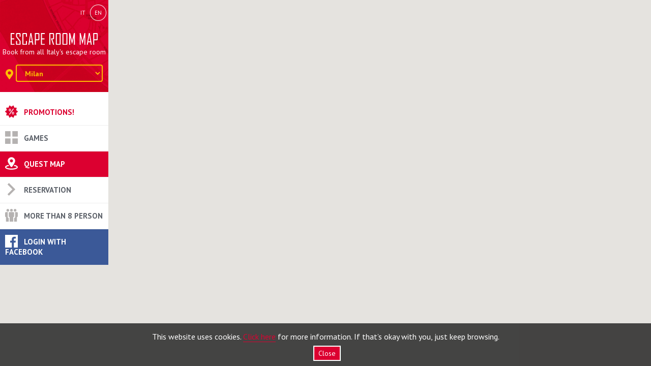

--- FILE ---
content_type: text/html; charset=utf-8
request_url: https://escaperoommap.it/en/milano/milano/mappa/?zoom=17
body_size: 4261
content:
<!DOCTYPE HTML><html lang="en"><head><!-- Google Tag Manager --><script>(function(w,d,s,l,i){w[l]=w[l]||[];w[l].push({'gtm.start':
    new Date().getTime(),event:'gtm.js'});var f=d.getElementsByTagName(s)[0],
    j=d.createElement(s),dl=l!='dataLayer'?'&l='+l:'';j.async=true;j.src=
    'https://www.googletagmanager.com/gtm.js?id='+i+dl;f.parentNode.insertBefore(j,f);
    })(window,document,'script','dataLayer','GTM-5RVKVRR');</script><!-- End Google Tag Manager --><meta name="google-site-verification" content="g_V2AC5tHQn6M1AIzm4hXIE-fLlc5WiQdKZXUMj8NEw" /><meta http-equiv="Content-Type" content="text/html; charset=utf-8"><!-- <meta name="viewport" content="width=device-width, initial-scale=1.0"> --><meta name="viewport" content="width=device-width, initial-scale=1.0, maximum-scale=1.0, user-scalable=0" /><meta http-equiv="X-UA-Compatible" content="IE=edge"><meta name="verify-paysera" content="1aa968582b5efb2c3afaa7ac05b951f5"><meta property="og:site_name" content="Escape Room Map"/><meta property="og:url" content="https://escaperoommap.it/en/mappa/?zoom=17" /><meta property="og:title" content="All &quot;escape room&quot; genre quests in Milan" /><meta property="og:description" content="Discover on our map what is the escape room closest to you and book it now!" /><meta property="og:type" content="article" /><meta property="og:image" content="http://escaperoommap.it/static/img/erm-logo.png"/><link rel="icon" type="image/png" href="/static/img/favicon.png"><title>Quest Map in Milan | Escape Room Map</title><meta name="description" content="Discover on our map what is the escape room closest to you and book it now!" /><link href="/static/compile/css/ermerm.min.83dffd7f6739.css" rel="stylesheet" type="text/css" /><link rel="alternate" hreflang="it" href="https://escaperoommap.it/milano/milano/mappa/"><link rel="alternate" hreflang="en" href="https://escaperoommap.it/en/milano/milano/mappa/"><script defer src="https://use.fontawesome.com/releases/v5.0.1/js/all.js"></script></head><body><!-- Google Tag Manager (noscript) --><noscript><iframe src="https://www.googletagmanager.com/ns.html?id=GTM-5RVKVRR"
height="0" width="0" style="display:none;visibility:hidden"></iframe></noscript><!-- End Google Tag Manager (noscript) --><div class="hourglass-wrap j_ajax_loader"><svg class="hourglass" xmlns="http://www.w3.org/2000/svg" viewBox="0 0 120 206" preserveAspectRatio="none"><path class="middle" d="M120 0H0v206h120V0zM77.1 133.2C87.5 140.9 92 145 92 152.6V178H28v-25.4c0-7.6 4.5-11.7 14.9-19.4 6-4.5 13-9.6 17.1-17 4.1 7.4 11.1 12.6 17.1 17zM60 89.7c-4.1-7.3-11.1-12.5-17.1-17C32.5 65.1 28 61 28 53.4V28h64v25.4c0 7.6-4.5 11.7-14.9 19.4-6 4.4-13 9.6-17.1 16.9z"/><path class="outer" d="M93.7 95.3c10.5-7.7 26.3-19.4 26.3-41.9V0H0v53.4c0 22.5 15.8 34.2 26.3 41.9 3 2.2 7.9 5.8 9 7.7-1.1 1.9-6 5.5-9 7.7C15.8 118.4 0 130.1 0 152.6V206h120v-53.4c0-22.5-15.8-34.2-26.3-41.9-3-2.2-7.9-5.8-9-7.7 1.1-2 6-5.5 9-7.7zM70.6 103c0 18 35.4 21.8 35.4 49.6V192H14v-39.4c0-27.9 35.4-31.6 35.4-49.6S14 81.2 14 53.4V14h92v39.4C106 81.2 70.6 85 70.6 103z"/></svg></div><div class="site-wrap"><div class="place-coordinates hide" data-maps-latlng="45.460853, 9.176039" data-place-id="9"><h4 class="pc-heading">Via Lanzone 31, Milan <span class="pc-part pull-right"><i class="fa fa-users"></i> 24</span></h4><p><a href="/en/milano/room/studio-fotografico/" class="pc-link">The Photo Studio <span class="pc-part pull-right"><i class="fa fa-users"></i> 8</span></a></p><p><a href="/en/milano/room/laboratorio-2/" class="pc-link">Lab 2 <span class="pc-part pull-right"><i class="fa fa-users"></i> 8</span></a></p><p><a href="/en/milano/room/laboratorio-1/" class="pc-link">Lab 1 <span class="pc-part pull-right"><i class="fa fa-users"></i> 8</span></a></p></div><div class="place-coordinates hide" data-maps-latlng="45.4863108, 9.1558912" data-place-id="10"><h4 class="pc-heading">Via R. Di Lauria, 9 Milan 20149 <span class="pc-part pull-right"><i class="fa fa-users"></i> 18</span></h4><p><a href="/en/milano/room/dr-blake-red-lab/" class="pc-link">Dr. Blake Red Lab <span class="pc-part pull-right"><i class="fa fa-users"></i> 6</span></a></p><p><a href="/en/milano/room/incubus/" class="pc-link">Incubus <span class="pc-part pull-right"><i class="fa fa-users"></i> 6</span></a></p><p><a href="/en/milano/room/dr-blake-blue-lab/" class="pc-link">Dr. Blake Blue Lab <span class="pc-part pull-right"><i class="fa fa-users"></i> 6</span></a></p></div><div class="place-coordinates hide" data-maps-latlng="45.4945123, 9.1920963" data-place-id="11"><h4 class="pc-heading">via Francesco Nava, 17, Milan <span class="pc-part pull-right"><i class="fa fa-users"></i> 20</span></h4><p><a href="/en/milano/room/la-strega/" class="pc-link">The Witch <span class="pc-part pull-right"><i class="fa fa-users"></i> 6</span></a></p><p><a href="/en/milano/room/fuga-dalla-prigione/" class="pc-link">Escape from the prison <span class="pc-part pull-right"><i class="fa fa-users"></i> 8</span></a></p><p><a href="/en/milano/room/fotolaboratorio-del-fantasma/" class="pc-link">Photolab of the ghost <span class="pc-part pull-right"><i class="fa fa-users"></i> 6</span></a></p></div><div class="place-coordinates hide" data-maps-latlng="45.5198022, 9.2237963" data-place-id="12"><h4 class="pc-heading">Via Privata Galeno, 27, 20126 <span class="pc-part pull-right"><i class="fa fa-users"></i> 25</span></h4><p><a href="/en/milano/room/il-regno-dell-oltre/" class="pc-link">The Realm of Beyond <span class="pc-part pull-right"><i class="fa fa-users"></i> 6</span></a></p><p><a href="/en/milano/room/cripta/" class="pc-link">Cripta <span class="pc-part pull-right"><i class="fa fa-users"></i> 4</span></a></p><p><a href="/en/milano/room/temporary-escape-room/" class="pc-link">Temporary Escape Room <span class="pc-part pull-right"><i class="fa fa-users"></i> 8</span></a></p><p><a href="/en/milano/room/la-bottega-di-leonardo/" class="pc-link">Leonardo&#39;s Workshop <span class="pc-part pull-right"><i class="fa fa-users"></i> 6</span></a></p></div><div class="place-coordinates hide" data-maps-latlng="45.5025659, 9.2214898" data-place-id="13"><h4 class="pc-heading">Viale Monza, 169, 20125 Milan <span class="pc-part pull-right"><i class="fa fa-users"></i> 16</span></h4><p><a href="/en/milano/room/red-room/" class="pc-link">Red Room <span class="pc-part pull-right"><i class="fa fa-users"></i> 8</span></a></p><p><a href="/en/milano/room/superphenix/" class="pc-link">Superphénix <span class="pc-part pull-right"><i class="fa fa-users"></i> 8</span></a></p></div><div class="place-coordinates hide" data-maps-latlng="45.3999939, 9.28345" data-place-id="17"><h4 class="pc-heading">Via De Nicola 4, 20098 San Giuliano Milanese MI <span class="pc-part pull-right"><i class="fa fa-users"></i> 5</span></h4><p><a href="/en/milano/room/la-perla-nera/" class="pc-link">The Black Pearl <span class="pc-part pull-right"><i class="fa fa-users"></i> 5</span></a></p></div><div class="place-coordinates hide" data-maps-latlng="45.54447140000001, 9.001324899999986" data-place-id="18"><h4 class="pc-heading"> Via Europa 41 - Pogliano Milanese (MI) <span class="pc-part pull-right"><i class="fa fa-users"></i> 23</span></h4><p><a href="/en/milano/room/murder-house/" class="pc-link">Murder House <span class="pc-part pull-right"><i class="fa fa-users"></i> 8</span></a></p><p><a href="/en/milano/room/channel-5/" class="pc-link">Channel 5 <span class="pc-part pull-right"><i class="fa fa-users"></i> 8</span></a></p><p><a href="/en/milano/room/la-baita/" class="pc-link">The Chalet <span class="pc-part pull-right"><i class="fa fa-users"></i> 7</span></a></p></div><div class="place-coordinates hide" data-maps-latlng="45.4808866, 9.198037" data-place-id="21"><h4 class="pc-heading">Via Locatelli, 3 20124 Milan <span class="pc-part pull-right"><i class="fa fa-users"></i> 16</span></h4><p><a href="/en/milano/room/unbreakable/" class="pc-link">Unbreakable <span class="pc-part pull-right"><i class="fa fa-users"></i> 8</span></a></p><p><a href="/en/milano/room/billionaire-secret/" class="pc-link">The Billionaire&#39;s Secret <span class="pc-part pull-right"><i class="fa fa-users"></i> 8</span></a></p></div><div class="place-coordinates hide" data-maps-latlng="45.5263679, 9.288354" data-place-id="22"><h4 class="pc-heading">Cologno Monzese - Via Risorgimento, 31 <span class="pc-part pull-right"><i class="fa fa-users"></i> 16</span></h4><p><a href="/en/milano/room/laboratorio-1-livello-zombi/" class="pc-link">Laboratory - Level 1 <span class="pc-part pull-right"><i class="fa fa-users"></i> 8</span></a></p><p><a href="/en/milano/room/ufficio-sceriffo/" class="pc-link">Sheriff&#39;s Office - Level 2 <span class="pc-part pull-right"><i class="fa fa-users"></i> 8</span></a></p></div><div class="place-coordinates hide" data-maps-latlng="45.4703423, 9.2442497,17" data-place-id="29"><h4 class="pc-heading">Via Tucidide, 56, 20134 Milano <span class="pc-part pull-right"><i class="fa fa-users"></i> 6</span></h4><p><a href="/en/milano/room/il-sottosopra/" class="pc-link">The Upside Down <span class="pc-part pull-right"><i class="fa fa-users"></i> 6</span></a></p></div><div class="place-coordinates hide" data-maps-latlng="45.507566, 9.1309164" data-place-id="30"><h4 class="pc-heading">Via Antonio Mambretti 9, 20157 <span class="pc-part pull-right"><i class="fa fa-users"></i> 8</span></h4><p><a href="/en/milano/room/true-detective/" class="pc-link">True Detective <span class="pc-part pull-right"><i class="fa fa-users"></i> 8</span></a></p></div><div class="place-coordinates hide" data-maps-latlng="45.4941819, 9.2180269" data-place-id="31"><h4 class="pc-heading">Via Roggia Scagna 5, 20127 <span class="pc-part pull-right"><i class="fa fa-users"></i> 27</span></h4><p><a href="/en/milano/room/la-dimora-delle-anime-perdute/" class="pc-link">LA DIMORA DELLE ANIME PERDUTE <span class="pc-part pull-right"><i class="fa fa-users"></i> 6</span></a></p></div><div class="place-coordinates hide" data-maps-latlng="45.5329973, 9.1499414" data-place-id="32"><h4 class="pc-heading">Via Cavour, 60 20026 Novate Milanese <span class="pc-part pull-right"><i class="fa fa-users"></i> 6</span></h4><p><a href="/en/milano/room/premiata-macelleria/" class="pc-link">Award Winning Butcher Shop <span class="pc-part pull-right"><i class="fa fa-users"></i> 6</span></a></p></div><div class="j_here hidden"><b>You are here!</b></div><div id="room-map-canvas" class="map" data-zoom="17" ></div><div class="clearfix"></div><div class="cookie-notify j_cookie-notify hide"><p><p>This website uses cookies.&nbsp;<a href="/privacy/">Click here</a>&nbsp;for more information. If that&rsquo;s okay with you, just keep browsing.</p></p><div class="cookie-notify__button"><a href="#" class="j_cookie-notify__close cn-close">Close</a></div></div><div class="col-lg-2 col-md-3 sidebar"><div class="navbar" role="navigation"><div class="navbar-header"><div class="visible-lg visible-md"><div class="langs"><ul><li ><a href="/milano/milano/mappa/" class="it" title="Italian"><span>it</span></a></li><li class="active"><a href="/en/milano/milano/mappa/" class="en" title="English"><span>en</span></a></li></ul></div></div><button type="button" class="navbar-toggle" data-toggle="collapse" data-target="#rebound-navbar-collapse"><span class="fa fa-bars"></span></button><a href="/en/milano/" class="navbar-brand"><img src="/static/img/svg/logo.svg"></a><p class="brand-text">
              
                Book from all Italy's escape room
              
            </p><div class="city-chooser"><div class="form-inline"><div class="form-group"><label class="control-label hidden-xs" for="j_city-chooser"><i class="fa fa-map-marker-alt"></i></label><select class="form-control" id="j_city-chooser"><option value="/en/">All cities</option><option value="/en/milano/" selected>Milan</option><option value="/en/roma/">Rome</option><option value="/en/genova/">Genoa</option><option value="/en/torino/">Turin</option><option value="/en/varese/">Varese</option><option value="/en/monza-brianza/">Monza and Brianza</option></select></div></div></div></div><!-- end navbar-header --><div class="collapse navbar-collapse" id="rebound-navbar-collapse"><div class="visible-sm visible-xs"><div class="langs"><ul><li ><a href="/milano/milano/mappa/" class="it" title="Italian"><span>it</span></a></li><li class="active"><a href="/en/milano/milano/mappa/" class="en" title="English"><span>en</span></a></li></ul></div></div><div class="menu-wrap clearfix"><ul class="nav navbar-nav main-nav"><li id="promozioni-escape-room"><a href="/en/milano/promozioni-escape-room/">Promotions!</a></li><li id="escape-room-elenco"><a href="/en/milano/">Games</a></li><li class="active" id="mappa"><a href="/en/milano/mappa/">Quest Map</a></li><li id="prenotazione"><a href="/en/milano/prenotazione/">Reservation</a></li><li id="team-building"><a href="/en/milano/team-building/">More than 8 Person</a></li><li id="my-team"><div id="fb-root"></div><script id="allauth-facebook-settings" type="application/json">
{"cancelUrl": "https://escaperoommap.it/en/accounts/social/login/cancelled/", "loginByTokenUrl": "https://escaperoommap.it/en/accounts/facebook/login/token/", "version": "v3.0", "logoutUrl": "https://escaperoommap.it/en/accounts/logout/", "loginOptions": {"auth_type": "https", "scope": "email,public_profile"}, "appId": "1333489856717206", "locale": "en_US", "loginUrl": "https://escaperoommap.it/en/accounts/facebook/login/", "csrfToken": "aYoR7v3WOVTdeZBcVJ289fVHF1HJwD6e", "errorUrl": "https://escaperoommap.it/en/accounts/social/login/error/"}
</script><script type="text/javascript" src="/static/facebook/js/fbconnect.4a998b926db7.js"></script><a href="javascript:allauth.facebook.login%28%27%27%2C%20%27authenticate%27%2C%20%27login%27%29" class="mt-fb">Login with Facebook</a><div class="clearfix"></div></li></ul></div><div class="clearfix"></div></div><!-- end navbar-collapse --></div><!-- end navbar --></div><!-- end col --><div class="clearfix"></div></div><!-- Modal --><div class="modal reservation-modal" id="j_reservation_modal" tabindex="-1" role="dialog" aria-labelledby="Reservation form window"><div class="modal-dialog" role="document"><div class="modal-content"><div id="j_bform__refresh"></div></div></div></div><script type="text/javascript" src="/static/compile/js/erm.min.cb5d27d5aaf2.js" charset="utf-8"></script><script type="text/javascript" src="https://maps.googleapis.com/maps/api/js?key=AIzaSyC5mnOfCroB1TUpgz-dZUOATv1zjzGNJfA&language=en"></script><script type="text/javascript">
        $(function(){ App.initRoomMap(); });
    </script></body></html>

--- FILE ---
content_type: text/css
request_url: https://escaperoommap.it/static/compile/css/ermerm.min.83dffd7f6739.css
body_size: 35603
content:
/*!
 * Bootstrap v3.3.7 (http://getbootstrap.com)
 * Copyright 2011-2016 Twitter, Inc.
 * Licensed under MIT (https://github.com/twbs/bootstrap/blob/master/LICENSE)
 *//*! normalize.css v3.0.3 | MIT License | github.com/necolas/normalize.css */@import url('https://fonts.googleapis.com/css?family=PT+Sans:400,700,400italic,700italic&subset=latin,latin-ext,cyrillic');@import url('https://fonts.googleapis.com/css?family=Open+Sans+Condensed:300,700&subset=latin,latin-ext,cyrillic');html{font-family:sans-serif;-ms-text-size-adjust:100%;-webkit-text-size-adjust:100%}body{margin:0}article,aside,details,figcaption,figure,footer,header,hgroup,main,menu,nav,section,summary{display:block}audio,canvas,progress,video{display:inline-block;vertical-align:baseline}audio:not([controls]){display:none;height:0}[hidden],template{display:none}a{background-color:transparent}a:active,a:hover{outline:0}abbr[title]{border-bottom:1px dotted}b,strong{font-weight:bold}dfn{font-style:italic}h1{font-size:2em;margin:.67em 0}mark{background:#ff0;color:#000}small{font-size:80%}sub,sup{font-size:75%;line-height:0;position:relative;vertical-align:baseline}sup{top:-0.5em}sub{bottom:-0.25em}img{border:0}svg:not(:root){overflow:hidden}figure{margin:1em 40px}hr{box-sizing:content-box;height:0}pre{overflow:auto}code,kbd,pre,samp{font-family:monospace,monospace;font-size:1em}button,input,optgroup,select,textarea{color:inherit;font:inherit;margin:0}button{overflow:visible}button,select{text-transform:none}button,html input[type="button"],input[type="reset"],input[type="submit"]{-webkit-appearance:button;cursor:pointer}button[disabled],html input[disabled]{cursor:default}button::-moz-focus-inner,input::-moz-focus-inner{border:0;padding:0}input{line-height:normal}input[type="checkbox"],input[type="radio"]{box-sizing:border-box;padding:0}input[type="number"]::-webkit-inner-spin-button,input[type="number"]::-webkit-outer-spin-button{height:auto}input[type="search"]{-webkit-appearance:textfield;box-sizing:content-box}input[type="search"]::-webkit-search-cancel-button,input[type="search"]::-webkit-search-decoration{-webkit-appearance:none}fieldset{border:1px solid #c0c0c0;margin:0 2px;padding:.35em .625em .75em}legend{border:0;padding:0}textarea{overflow:auto}optgroup{font-weight:bold}table{border-collapse:collapse;border-spacing:0}td,th{padding:0}/*! Source: https://github.com/h5bp/html5-boilerplate/blob/master/src/css/main.css */@media print{*,*:before,*:after{background:transparent!important;color:#000!important;box-shadow:none!important;text-shadow:none!important}a,a:visited{text-decoration:underline}a[href]:after{content:" (" attr(href) ")"}abbr[title]:after{content:" (" attr(title) ")"}a[href^="#"]:after,a[href^="javascript:"]:after{content:""}pre,blockquote{border:1px solid #999;page-break-inside:avoid}thead{display:table-header-group}tr,img{page-break-inside:avoid}img{max-width:100%!important}p,h2,h3{orphans:3;widows:3}h2,h3{page-break-after:avoid}.navbar{display:none}.btn>.caret,.dropup>.btn>.caret{border-top-color:#000!important}.label{border:1px solid #000}.table{border-collapse:collapse!important}.table td,.table th{background-color:#fff!important}.table-bordered th,.table-bordered td{border:1px solid #ddd!important}}*{-webkit-box-sizing:border-box;-moz-box-sizing:border-box;box-sizing:border-box}*:before,*:after{-webkit-box-sizing:border-box;-moz-box-sizing:border-box;box-sizing:border-box}html{font-size:10px;-webkit-tap-highlight-color:rgba(0,0,0,0)}body{font-family:"Helvetica Neue",Helvetica,Arial,sans-serif;font-size:14px;line-height:1.42857143;color:#333;background-color:#fff}input,button,select,textarea{font-family:inherit;font-size:inherit;line-height:inherit}a{color:#dc0030;text-decoration:none}a:hover,a:focus{color:#90001f;text-decoration:underline}a:focus{outline:5px auto -webkit-focus-ring-color;outline-offset:-2px}figure{margin:0}img{vertical-align:middle}.img-responsive,.thumbnail>img,.thumbnail a>img,.carousel-inner>.item>img,.carousel-inner>.item>a>img{display:block;max-width:100%;height:auto}.img-rounded{border-radius:6px}.img-thumbnail{padding:4px;line-height:1.42857143;background-color:#fff;border:1px solid #ddd;border-radius:4px;transition:all .2s ease-in-out;-webkit-transition:all .2s ease-in-out;-moz-transition:all .2s ease-in-out;-ms-transition:all .2s ease-in-out;-o-transition:all .2s ease-in-out;display:inline-block;max-width:100%;height:auto}.img-circle{border-radius:50%}hr{margin-top:20px;margin-bottom:20px;border:0;border-top:1px solid #eee}.sr-only{position:absolute;width:1px;height:1px;margin:-1px;padding:0;overflow:hidden;clip:rect(0,0,0,0);border:0}.sr-only-focusable:active,.sr-only-focusable:focus{position:static;width:auto;height:auto;margin:0;overflow:visible;clip:auto}[role="button"]{cursor:pointer}h1,h2,h3,h4,h5,h6,.h1,.h2,.h3,.h4,.h5,.h6{font-family:inherit;font-weight:500;line-height:1.1;color:inherit}h1 small,h2 small,h3 small,h4 small,h5 small,h6 small,.h1 small,.h2 small,.h3 small,.h4 small,.h5 small,.h6 small,h1 .small,h2 .small,h3 .small,h4 .small,h5 .small,h6 .small,.h1 .small,.h2 .small,.h3 .small,.h4 .small,.h5 .small,.h6 .small{font-weight:normal;line-height:1;color:#777}h1,.h1,h2,.h2,h3,.h3{margin-top:20px;margin-bottom:10px}h1 small,.h1 small,h2 small,.h2 small,h3 small,.h3 small,h1 .small,.h1 .small,h2 .small,.h2 .small,h3 .small,.h3 .small{font-size:65%}h4,.h4,h5,.h5,h6,.h6{margin-top:10px;margin-bottom:10px}h4 small,.h4 small,h5 small,.h5 small,h6 small,.h6 small,h4 .small,.h4 .small,h5 .small,.h5 .small,h6 .small,.h6 .small{font-size:75%}h1,.h1{font-size:36px}h2,.h2{font-size:30px}h3,.h3{font-size:24px}h4,.h4{font-size:18px}h5,.h5{font-size:14px}h6,.h6{font-size:12px}p{margin:0 0 10px}.lead{margin-bottom:20px;font-size:16px;font-weight:300;line-height:1.4}@media(min-width:768px){.lead{font-size:21px}
}small,.small{font-size:85%}mark,.mark{background-color:#fcf8e3;padding:.2em}.text-left{text-align:left}.text-right{text-align:right}.text-center{text-align:center}.text-justify{text-align:justify}.text-nowrap{white-space:nowrap}.text-lowercase{text-transform:lowercase}.text-uppercase{text-transform:uppercase}.text-capitalize{text-transform:capitalize}.text-muted{color:#777}.text-primary{color:#dc0030}a.text-primary:hover,a.text-primary:focus{color:#a90025}.text-success{color:#3c763d}a.text-success:hover,a.text-success:focus{color:#2b542c}.text-info{color:#31708f}a.text-info:hover,a.text-info:focus{color:#245269}.text-warning{color:#8a6d3b}a.text-warning:hover,a.text-warning:focus{color:#66512c}.text-danger{color:#a94442}a.text-danger:hover,a.text-danger:focus{color:#843534}.bg-primary{color:#fff;background-color:#dc0030}a.bg-primary:hover,a.bg-primary:focus{background-color:#a90025}.bg-success{background-color:#dff0d8}a.bg-success:hover,a.bg-success:focus{background-color:#c1e2b3}.bg-info{background-color:#d9edf7}a.bg-info:hover,a.bg-info:focus{background-color:#afd9ee}.bg-warning{background-color:#fcf8e3}a.bg-warning:hover,a.bg-warning:focus{background-color:#f7ecb5}.bg-danger{background-color:#f2dede}a.bg-danger:hover,a.bg-danger:focus{background-color:#e4b9b9}.page-header{padding-bottom:9px;margin:40px 0 20px;border-bottom:1px solid #eee}ul,ol{margin-top:0;margin-bottom:10px}ul ul,ol ul,ul ol,ol ol{margin-bottom:0}.list-unstyled{padding-left:0;list-style:none}.list-inline{padding-left:0;list-style:none;margin-left:-5px}.list-inline>li{display:inline-block;padding-left:5px;padding-right:5px}dl{margin-top:0;margin-bottom:20px}dt,dd{line-height:1.42857143}dt{font-weight:bold}dd{margin-left:0}@media(min-width:991px){.dl-horizontal dt{float:left;width:160px;clear:left;text-align:right;overflow:hidden;text-overflow:ellipsis;white-space:nowrap}.dl-horizontal dd{margin-left:180px}}abbr[title],abbr[data-original-title]{cursor:help;border-bottom:1px dotted #777}.initialism{font-size:90%;text-transform:uppercase}blockquote{padding:10px 20px;margin:0 0 20px;font-size:17.5px;border-left:5px solid #eee}blockquote p:last-child,blockquote ul:last-child,blockquote ol:last-child{margin-bottom:0}blockquote footer,blockquote small,blockquote .small{display:block;font-size:80%;line-height:1.42857143;color:#777}blockquote footer:before,blockquote small:before,blockquote .small:before{content:'\2014 \00A0'}.blockquote-reverse,blockquote.pull-right{padding-right:15px;padding-left:0;border-right:5px solid #eee;border-left:0;text-align:right}.blockquote-reverse footer:before,blockquote.pull-right footer:before,.blockquote-reverse small:before,blockquote.pull-right small:before,.blockquote-reverse .small:before,blockquote.pull-right .small:before{content:''}.blockquote-reverse footer:after,blockquote.pull-right footer:after,.blockquote-reverse small:after,blockquote.pull-right small:after,.blockquote-reverse .small:after,blockquote.pull-right .small:after{content:'\00A0 \2014'}address{margin-bottom:20px;font-style:normal;line-height:1.42857143}code,kbd,pre,samp{font-family:Menlo,Monaco,Consolas,"Courier New",monospace}code{padding:2px 4px;font-size:90%;color:#c7254e;background-color:#f9f2f4;border-radius:4px}kbd{padding:2px 4px;font-size:90%;color:#fff;background-color:#333;border-radius:3px;box-shadow:inset 0 -1px 0 rgba(0,0,0,0.25)}kbd kbd{padding:0;font-size:100%;font-weight:bold;box-shadow:none}pre{display:block;padding:9.5px;margin:0 0 10px;font-size:13px;line-height:1.42857143;word-break:break-all;word-wrap:break-word;color:#333;background-color:#f5f5f5;border:1px solid #ccc;border-radius:4px}pre code{padding:0;font-size:inherit;color:inherit;white-space:pre-wrap;background-color:transparent;border-radius:0}.pre-scrollable{max-height:340px;overflow-y:scroll}.container{margin-right:auto;margin-left:auto;padding-left:15px;padding-right:15px}@media(min-width:768px){.container{width:750px}}@media(min-width:992px){.container{width:970px}}@media(min-width:1200px){.container{width:1170px}}.container-fluid{margin-right:auto;margin-left:auto;padding-left:15px;padding-right:15px}.row{margin-left:-15px;margin-right:-15px}.col-xs-1,.col-sm-1,.col-md-1,.col-lg-1,.col-xs-2,.col-sm-2,.col-md-2,.col-lg-2,.col-xs-3,.col-sm-3,.col-md-3,.col-lg-3,.col-xs-4,.col-sm-4,.col-md-4,.col-lg-4,.col-xs-5,.col-sm-5,.col-md-5,.col-lg-5,.col-xs-6,.col-sm-6,.col-md-6,.col-lg-6,.col-xs-7,.col-sm-7,.col-md-7,.col-lg-7,.col-xs-8,.col-sm-8,.col-md-8,.col-lg-8,.col-xs-9,.col-sm-9,.col-md-9,.col-lg-9,.col-xs-10,.col-sm-10,.col-md-10,.col-lg-10,.col-xs-11,.col-sm-11,.col-md-11,.col-lg-11,.col-xs-12,.col-sm-12,.col-md-12,.col-lg-12{position:relative;min-height:1px;padding-left:15px;padding-right:15px}.col-xs-1,.col-xs-2,.col-xs-3,.col-xs-4,.col-xs-5,.col-xs-6,.col-xs-7,.col-xs-8,.col-xs-9,.col-xs-10,.col-xs-11,.col-xs-12{float:left}.col-xs-12{width:100%}.col-xs-11{width:91.66666667%}.col-xs-10{width:83.33333333%}.col-xs-9{width:75%}.col-xs-8{width:66.66666667%}.col-xs-7{width:58.33333333%}.col-xs-6{width:50%}.col-xs-5{width:41.66666667%}.col-xs-4{width:33.33333333%}.col-xs-3{width:25%}.col-xs-2{width:16.66666667%}.col-xs-1{width:8.33333333%}.col-xs-pull-12{right:100%}.col-xs-pull-11{right:91.66666667%}.col-xs-pull-10{right:83.33333333%}.col-xs-pull-9{right:75%}.col-xs-pull-8{right:66.66666667%}.col-xs-pull-7{right:58.33333333%}.col-xs-pull-6{right:50%}.col-xs-pull-5{right:41.66666667%}.col-xs-pull-4{right:33.33333333%}.col-xs-pull-3{right:25%}.col-xs-pull-2{right:16.66666667%}.col-xs-pull-1{right:8.33333333%}.col-xs-pull-0{right:auto}.col-xs-push-12{left:100%}.col-xs-push-11{left:91.66666667%}.col-xs-push-10{left:83.33333333%}.col-xs-push-9{left:75%}.col-xs-push-8{left:66.66666667%}.col-xs-push-7{left:58.33333333%}.col-xs-push-6{left:50%}.col-xs-push-5{left:41.66666667%}.col-xs-push-4{left:33.33333333%}.col-xs-push-3{left:25%}.col-xs-push-2{left:16.66666667%}
.col-xs-push-1{left:8.33333333%}.col-xs-push-0{left:auto}.col-xs-offset-12{margin-left:100%}.col-xs-offset-11{margin-left:91.66666667%}.col-xs-offset-10{margin-left:83.33333333%}.col-xs-offset-9{margin-left:75%}.col-xs-offset-8{margin-left:66.66666667%}.col-xs-offset-7{margin-left:58.33333333%}.col-xs-offset-6{margin-left:50%}.col-xs-offset-5{margin-left:41.66666667%}.col-xs-offset-4{margin-left:33.33333333%}.col-xs-offset-3{margin-left:25%}.col-xs-offset-2{margin-left:16.66666667%}.col-xs-offset-1{margin-left:8.33333333%}.col-xs-offset-0{margin-left:0}@media(min-width:768px){.col-sm-1,.col-sm-2,.col-sm-3,.col-sm-4,.col-sm-5,.col-sm-6,.col-sm-7,.col-sm-8,.col-sm-9,.col-sm-10,.col-sm-11,.col-sm-12{float:left}.col-sm-12{width:100%}.col-sm-11{width:91.66666667%}.col-sm-10{width:83.33333333%}.col-sm-9{width:75%}.col-sm-8{width:66.66666667%}.col-sm-7{width:58.33333333%}.col-sm-6{width:50%}.col-sm-5{width:41.66666667%}.col-sm-4{width:33.33333333%}.col-sm-3{width:25%}.col-sm-2{width:16.66666667%}.col-sm-1{width:8.33333333%}.col-sm-pull-12{right:100%}.col-sm-pull-11{right:91.66666667%}.col-sm-pull-10{right:83.33333333%}.col-sm-pull-9{right:75%}.col-sm-pull-8{right:66.66666667%}.col-sm-pull-7{right:58.33333333%}.col-sm-pull-6{right:50%}.col-sm-pull-5{right:41.66666667%}.col-sm-pull-4{right:33.33333333%}.col-sm-pull-3{right:25%}.col-sm-pull-2{right:16.66666667%}.col-sm-pull-1{right:8.33333333%}.col-sm-pull-0{right:auto}.col-sm-push-12{left:100%}.col-sm-push-11{left:91.66666667%}.col-sm-push-10{left:83.33333333%}.col-sm-push-9{left:75%}.col-sm-push-8{left:66.66666667%}.col-sm-push-7{left:58.33333333%}.col-sm-push-6{left:50%}.col-sm-push-5{left:41.66666667%}.col-sm-push-4{left:33.33333333%}.col-sm-push-3{left:25%}.col-sm-push-2{left:16.66666667%}.col-sm-push-1{left:8.33333333%}.col-sm-push-0{left:auto}.col-sm-offset-12{margin-left:100%}.col-sm-offset-11{margin-left:91.66666667%}.col-sm-offset-10{margin-left:83.33333333%}.col-sm-offset-9{margin-left:75%}.col-sm-offset-8{margin-left:66.66666667%}.col-sm-offset-7{margin-left:58.33333333%}.col-sm-offset-6{margin-left:50%}.col-sm-offset-5{margin-left:41.66666667%}.col-sm-offset-4{margin-left:33.33333333%}.col-sm-offset-3{margin-left:25%}.col-sm-offset-2{margin-left:16.66666667%}.col-sm-offset-1{margin-left:8.33333333%}.col-sm-offset-0{margin-left:0}}@media(min-width:992px){.col-md-1,.col-md-2,.col-md-3,.col-md-4,.col-md-5,.col-md-6,.col-md-7,.col-md-8,.col-md-9,.col-md-10,.col-md-11,.col-md-12{float:left}.col-md-12{width:100%}.col-md-11{width:91.66666667%}.col-md-10{width:83.33333333%}.col-md-9{width:75%}.col-md-8{width:66.66666667%}.col-md-7{width:58.33333333%}.col-md-6{width:50%}.col-md-5{width:41.66666667%}.col-md-4{width:33.33333333%}.col-md-3{width:25%}.col-md-2{width:16.66666667%}.col-md-1{width:8.33333333%}.col-md-pull-12{right:100%}.col-md-pull-11{right:91.66666667%}.col-md-pull-10{right:83.33333333%}.col-md-pull-9{right:75%}.col-md-pull-8{right:66.66666667%}.col-md-pull-7{right:58.33333333%}.col-md-pull-6{right:50%}.col-md-pull-5{right:41.66666667%}.col-md-pull-4{right:33.33333333%}.col-md-pull-3{right:25%}.col-md-pull-2{right:16.66666667%}.col-md-pull-1{right:8.33333333%}.col-md-pull-0{right:auto}.col-md-push-12{left:100%}.col-md-push-11{left:91.66666667%}.col-md-push-10{left:83.33333333%}.col-md-push-9{left:75%}.col-md-push-8{left:66.66666667%}.col-md-push-7{left:58.33333333%}.col-md-push-6{left:50%}.col-md-push-5{left:41.66666667%}.col-md-push-4{left:33.33333333%}.col-md-push-3{left:25%}.col-md-push-2{left:16.66666667%}.col-md-push-1{left:8.33333333%}.col-md-push-0{left:auto}.col-md-offset-12{margin-left:100%}.col-md-offset-11{margin-left:91.66666667%}.col-md-offset-10{margin-left:83.33333333%}.col-md-offset-9{margin-left:75%}.col-md-offset-8{margin-left:66.66666667%}.col-md-offset-7{margin-left:58.33333333%}.col-md-offset-6{margin-left:50%}.col-md-offset-5{margin-left:41.66666667%}.col-md-offset-4{margin-left:33.33333333%}.col-md-offset-3{margin-left:25%}.col-md-offset-2{margin-left:16.66666667%}.col-md-offset-1{margin-left:8.33333333%}.col-md-offset-0{margin-left:0}}@media(min-width:1200px){.col-lg-1,.col-lg-2,.col-lg-3,.col-lg-4,.col-lg-5,.col-lg-6,.col-lg-7,.col-lg-8,.col-lg-9,.col-lg-10,.col-lg-11,.col-lg-12{float:left}.col-lg-12{width:100%}.col-lg-11{width:91.66666667%}.col-lg-10{width:83.33333333%}.col-lg-9{width:75%}.col-lg-8{width:66.66666667%}.col-lg-7{width:58.33333333%}.col-lg-6{width:50%}.col-lg-5{width:41.66666667%}.col-lg-4{width:33.33333333%}.col-lg-3{width:25%}.col-lg-2{width:16.66666667%}.col-lg-1{width:8.33333333%}.col-lg-pull-12{right:100%}.col-lg-pull-11{right:91.66666667%}.col-lg-pull-10{right:83.33333333%}.col-lg-pull-9{right:75%}.col-lg-pull-8{right:66.66666667%}.col-lg-pull-7{right:58.33333333%}.col-lg-pull-6{right:50%}.col-lg-pull-5{right:41.66666667%}.col-lg-pull-4{right:33.33333333%}.col-lg-pull-3{right:25%}.col-lg-pull-2{right:16.66666667%}.col-lg-pull-1{right:8.33333333%}.col-lg-pull-0{right:auto}.col-lg-push-12{left:100%}.col-lg-push-11{left:91.66666667%}.col-lg-push-10{left:83.33333333%}.col-lg-push-9{left:75%}.col-lg-push-8{left:66.66666667%}.col-lg-push-7{left:58.33333333%}.col-lg-push-6{left:50%}.col-lg-push-5{left:41.66666667%}.col-lg-push-4{left:33.33333333%}.col-lg-push-3{left:25%}.col-lg-push-2{left:16.66666667%}.col-lg-push-1{left:8.33333333%}.col-lg-push-0{left:auto}.col-lg-offset-12{margin-left:100%}.col-lg-offset-11{margin-left:91.66666667%}.col-lg-offset-10{margin-left:83.33333333%}.col-lg-offset-9{margin-left:75%}.col-lg-offset-8{margin-left:66.66666667%}.col-lg-offset-7{margin-left:58.33333333%}.col-lg-offset-6{margin-left:50%}.col-lg-offset-5{margin-left:41.66666667%}.col-lg-offset-4{margin-left:33.33333333%}.col-lg-offset-3{margin-left:25%}.col-lg-offset-2{margin-left:16.66666667%}.col-lg-offset-1{margin-left:8.33333333%}.col-lg-offset-0{margin-left:0}}table{background-color:transparent}caption{padding-top:8px;padding-bottom:8px;color:#777;text-align:left}th{text-align:left}.table{width:100%;max-width:100%;margin-bottom:20px}
.table>thead>tr>th,.table>tbody>tr>th,.table>tfoot>tr>th,.table>thead>tr>td,.table>tbody>tr>td,.table>tfoot>tr>td{padding:8px;line-height:1.42857143;vertical-align:top;border-top:1px solid #ddd}.table>thead>tr>th{vertical-align:bottom;border-bottom:2px solid #ddd}.table>caption+thead>tr:first-child>th,.table>colgroup+thead>tr:first-child>th,.table>thead:first-child>tr:first-child>th,.table>caption+thead>tr:first-child>td,.table>colgroup+thead>tr:first-child>td,.table>thead:first-child>tr:first-child>td{border-top:0}.table>tbody+tbody{border-top:2px solid #ddd}.table .table{background-color:#fff}.table-condensed>thead>tr>th,.table-condensed>tbody>tr>th,.table-condensed>tfoot>tr>th,.table-condensed>thead>tr>td,.table-condensed>tbody>tr>td,.table-condensed>tfoot>tr>td{padding:5px}.table-bordered{border:1px solid #ddd}.table-bordered>thead>tr>th,.table-bordered>tbody>tr>th,.table-bordered>tfoot>tr>th,.table-bordered>thead>tr>td,.table-bordered>tbody>tr>td,.table-bordered>tfoot>tr>td{border:1px solid #ddd}.table-bordered>thead>tr>th,.table-bordered>thead>tr>td{border-bottom-width:2px}.table-striped>tbody>tr:nth-of-type(odd){background-color:#f9f9f9}.table-hover>tbody>tr:hover{background-color:#f5f5f5}table col[class*="col-"]{position:static;float:none;display:table-column}table td[class*="col-"],table th[class*="col-"]{position:static;float:none;display:table-cell}.table>thead>tr>td.active,.table>tbody>tr>td.active,.table>tfoot>tr>td.active,.table>thead>tr>th.active,.table>tbody>tr>th.active,.table>tfoot>tr>th.active,.table>thead>tr.active>td,.table>tbody>tr.active>td,.table>tfoot>tr.active>td,.table>thead>tr.active>th,.table>tbody>tr.active>th,.table>tfoot>tr.active>th{background-color:#f5f5f5}.table-hover>tbody>tr>td.active:hover,.table-hover>tbody>tr>th.active:hover,.table-hover>tbody>tr.active:hover>td,.table-hover>tbody>tr:hover>.active,.table-hover>tbody>tr.active:hover>th{background-color:#e8e8e8}.table>thead>tr>td.success,.table>tbody>tr>td.success,.table>tfoot>tr>td.success,.table>thead>tr>th.success,.table>tbody>tr>th.success,.table>tfoot>tr>th.success,.table>thead>tr.success>td,.table>tbody>tr.success>td,.table>tfoot>tr.success>td,.table>thead>tr.success>th,.table>tbody>tr.success>th,.table>tfoot>tr.success>th{background-color:#dff0d8}.table-hover>tbody>tr>td.success:hover,.table-hover>tbody>tr>th.success:hover,.table-hover>tbody>tr.success:hover>td,.table-hover>tbody>tr:hover>.success,.table-hover>tbody>tr.success:hover>th{background-color:#d0e9c6}.table>thead>tr>td.info,.table>tbody>tr>td.info,.table>tfoot>tr>td.info,.table>thead>tr>th.info,.table>tbody>tr>th.info,.table>tfoot>tr>th.info,.table>thead>tr.info>td,.table>tbody>tr.info>td,.table>tfoot>tr.info>td,.table>thead>tr.info>th,.table>tbody>tr.info>th,.table>tfoot>tr.info>th{background-color:#d9edf7}.table-hover>tbody>tr>td.info:hover,.table-hover>tbody>tr>th.info:hover,.table-hover>tbody>tr.info:hover>td,.table-hover>tbody>tr:hover>.info,.table-hover>tbody>tr.info:hover>th{background-color:#c4e3f3}.table>thead>tr>td.warning,.table>tbody>tr>td.warning,.table>tfoot>tr>td.warning,.table>thead>tr>th.warning,.table>tbody>tr>th.warning,.table>tfoot>tr>th.warning,.table>thead>tr.warning>td,.table>tbody>tr.warning>td,.table>tfoot>tr.warning>td,.table>thead>tr.warning>th,.table>tbody>tr.warning>th,.table>tfoot>tr.warning>th{background-color:#fcf8e3}.table-hover>tbody>tr>td.warning:hover,.table-hover>tbody>tr>th.warning:hover,.table-hover>tbody>tr.warning:hover>td,.table-hover>tbody>tr:hover>.warning,.table-hover>tbody>tr.warning:hover>th{background-color:#faf2cc}.table>thead>tr>td.danger,.table>tbody>tr>td.danger,.table>tfoot>tr>td.danger,.table>thead>tr>th.danger,.table>tbody>tr>th.danger,.table>tfoot>tr>th.danger,.table>thead>tr.danger>td,.table>tbody>tr.danger>td,.table>tfoot>tr.danger>td,.table>thead>tr.danger>th,.table>tbody>tr.danger>th,.table>tfoot>tr.danger>th{background-color:#f2dede}.table-hover>tbody>tr>td.danger:hover,.table-hover>tbody>tr>th.danger:hover,.table-hover>tbody>tr.danger:hover>td,.table-hover>tbody>tr:hover>.danger,.table-hover>tbody>tr.danger:hover>th{background-color:#ebcccc}.table-responsive{overflow-x:auto;min-height:.01%}@media screen and (max-width:767px){.table-responsive{width:100%;margin-bottom:15px;overflow-y:hidden;-ms-overflow-style:-ms-autohiding-scrollbar;border:1px solid #ddd}.table-responsive>.table{margin-bottom:0}.table-responsive>.table>thead>tr>th,.table-responsive>.table>tbody>tr>th,.table-responsive>.table>tfoot>tr>th,.table-responsive>.table>thead>tr>td,.table-responsive>.table>tbody>tr>td,.table-responsive>.table>tfoot>tr>td{white-space:nowrap}.table-responsive>.table-bordered{border:0}.table-responsive>.table-bordered>thead>tr>th:first-child,.table-responsive>.table-bordered>tbody>tr>th:first-child,.table-responsive>.table-bordered>tfoot>tr>th:first-child,.table-responsive>.table-bordered>thead>tr>td:first-child,.table-responsive>.table-bordered>tbody>tr>td:first-child,.table-responsive>.table-bordered>tfoot>tr>td:first-child{border-left:0}.table-responsive>.table-bordered>thead>tr>th:last-child,.table-responsive>.table-bordered>tbody>tr>th:last-child,.table-responsive>.table-bordered>tfoot>tr>th:last-child,.table-responsive>.table-bordered>thead>tr>td:last-child,.table-responsive>.table-bordered>tbody>tr>td:last-child,.table-responsive>.table-bordered>tfoot>tr>td:last-child{border-right:0}.table-responsive>.table-bordered>tbody>tr:last-child>th,.table-responsive>.table-bordered>tfoot>tr:last-child>th,.table-responsive>.table-bordered>tbody>tr:last-child>td,.table-responsive>.table-bordered>tfoot>tr:last-child>td{border-bottom:0}}fieldset{padding:0;margin:0;border:0;min-width:0}legend{display:block;width:100%;padding:0;margin-bottom:20px;font-size:21px;line-height:inherit;color:#333;border:0;border-bottom:1px solid #e5e5e5}label{display:inline-block;max-width:100%;margin-bottom:5px;font-weight:bold}
input[type="search"]{-webkit-box-sizing:border-box;-moz-box-sizing:border-box;box-sizing:border-box}input[type="radio"],input[type="checkbox"]{margin:4px 0 0;margin-top:1px \9;line-height:normal}input[type="file"]{display:block}input[type="range"]{display:block;width:100%}select[multiple],select[size]{height:auto}input[type="file"]:focus,input[type="radio"]:focus,input[type="checkbox"]:focus{outline:5px auto -webkit-focus-ring-color;outline-offset:-2px}output{display:block;padding-top:7px;font-size:14px;line-height:1.42857143;color:#555}.form-control{display:block;width:100%;height:34px;padding:6px 12px;font-size:14px;line-height:1.42857143;color:#555;background-color:#fff;background-image:none;border:1px solid #ccc;border-radius:4px;-webkit-box-shadow:inset 0 1px 1px rgba(0,0,0,0.075);box-shadow:inset 0 1px 1px rgba(0,0,0,0.075);-webkit-box-shadow:inset 0 1px 1px rgba(0,0,0,0.075),transparent 0 0 0;-moz-box-shadow:inset 0 1px 1px rgba(0,0,0,0.075),transparent 0 0 0;box-shadow:inset 0 1px 1px rgba(0,0,0,0.075),transparent 0 0 0;transition:border-color ease-in-out .15s,box-shadow ease-in-out .15s;-webkit-transition:border-color ease-in-out .15s,box-shadow ease-in-out .15s;-moz-transition:border-color ease-in-out .15s,box-shadow ease-in-out .15s;-ms-transition:border-color ease-in-out .15s,box-shadow ease-in-out .15s;-o-transition:border-color ease-in-out .15s,box-shadow ease-in-out .15s}.form-control:focus{border-color:#66afe9;outline:0;-webkit-box-shadow:inset 0 1px 1px rgba(0,0,0,.075),0 0 8px rgba(102,175,233,0.6);box-shadow:inset 0 1px 1px rgba(0,0,0,.075),0 0 8px rgba(102,175,233,0.6);-webkit-box-shadow:inset 0 1px 1px rgba(0,0,0,.075),0 0 8px rgba(102,175,233,0.6),transparent 0 0 0;-moz-box-shadow:inset 0 1px 1px rgba(0,0,0,.075),0 0 8px rgba(102,175,233,0.6),transparent 0 0 0;box-shadow:inset 0 1px 1px rgba(0,0,0,.075),0 0 8px rgba(102,175,233,0.6),transparent 0 0 0}.form-control::-moz-placeholder{color:#999;opacity:1}.form-control:-ms-input-placeholder{color:#999}.form-control::-webkit-input-placeholder{color:#999}.form-control::-ms-expand{border:0;background-color:transparent}.form-control[disabled],.form-control[readonly],fieldset[disabled] .form-control{background-color:#eee;opacity:1}.form-control[disabled],fieldset[disabled] .form-control{cursor:not-allowed}textarea.form-control{height:auto}input[type="search"]{-webkit-appearance:none}@media screen and (-webkit-min-device-pixel-ratio:0){input[type="date"].form-control,input[type="time"].form-control,input[type="datetime-local"].form-control,input[type="month"].form-control{line-height:34px}input[type="date"].input-sm,input[type="time"].input-sm,input[type="datetime-local"].input-sm,input[type="month"].input-sm,.input-group-sm input[type="date"],.input-group-sm input[type="time"],.input-group-sm input[type="datetime-local"],.input-group-sm input[type="month"]{line-height:30px}input[type="date"].input-lg,input[type="time"].input-lg,input[type="datetime-local"].input-lg,input[type="month"].input-lg,.input-group-lg input[type="date"],.input-group-lg input[type="time"],.input-group-lg input[type="datetime-local"],.input-group-lg input[type="month"]{line-height:46px}}.form-group{margin-bottom:15px}.radio,.checkbox{position:relative;display:block;margin-top:10px;margin-bottom:10px}.radio label,.checkbox label{min-height:20px;padding-left:20px;margin-bottom:0;font-weight:normal;cursor:pointer}.radio input[type="radio"],.radio-inline input[type="radio"],.checkbox input[type="checkbox"],.checkbox-inline input[type="checkbox"]{position:absolute;margin-left:-20px;margin-top:4px \9}.radio+.radio,.checkbox+.checkbox{margin-top:-5px}.radio-inline,.checkbox-inline{position:relative;display:inline-block;padding-left:20px;margin-bottom:0;vertical-align:middle;font-weight:normal;cursor:pointer}.radio-inline+.radio-inline,.checkbox-inline+.checkbox-inline{margin-top:0;margin-left:10px}input[type="radio"][disabled],input[type="checkbox"][disabled],input[type="radio"].disabled,input[type="checkbox"].disabled,fieldset[disabled] input[type="radio"],fieldset[disabled] input[type="checkbox"]{cursor:not-allowed}.radio-inline.disabled,.checkbox-inline.disabled,fieldset[disabled] .radio-inline,fieldset[disabled] .checkbox-inline{cursor:not-allowed}.radio.disabled label,.checkbox.disabled label,fieldset[disabled] .radio label,fieldset[disabled] .checkbox label{cursor:not-allowed}.form-control-static{padding-top:7px;padding-bottom:7px;margin-bottom:0;min-height:34px}.form-control-static.input-lg,.form-control-static.input-sm{padding-left:0;padding-right:0}.input-sm{height:30px;padding:5px 10px;font-size:12px;line-height:1.5;border-radius:3px}select.input-sm{height:30px;line-height:30px}textarea.input-sm,select[multiple].input-sm{height:auto}.form-group-sm .form-control{height:30px;padding:5px 10px;font-size:12px;line-height:1.5;border-radius:3px}.form-group-sm select.form-control{height:30px;line-height:30px}
.form-group-sm textarea.form-control,.form-group-sm select[multiple].form-control{height:auto}.form-group-sm .form-control-static{height:30px;min-height:32px;padding:6px 10px;font-size:12px;line-height:1.5}.input-lg{height:46px;padding:10px 16px;font-size:18px;line-height:1.3333333;border-radius:6px}select.input-lg{height:46px;line-height:46px}textarea.input-lg,select[multiple].input-lg{height:auto}.form-group-lg .form-control{height:46px;padding:10px 16px;font-size:18px;line-height:1.3333333;border-radius:6px}.form-group-lg select.form-control{height:46px;line-height:46px}.form-group-lg textarea.form-control,.form-group-lg select[multiple].form-control{height:auto}.form-group-lg .form-control-static{height:46px;min-height:38px;padding:11px 16px;font-size:18px;line-height:1.3333333}.has-feedback{position:relative}.has-feedback .form-control{padding-right:42.5px}.form-control-feedback{position:absolute;top:0;right:0;z-index:2;display:block;width:34px;height:34px;line-height:34px;text-align:center;pointer-events:none}.input-lg+.form-control-feedback,.input-group-lg+.form-control-feedback,.form-group-lg .form-control+.form-control-feedback{width:46px;height:46px;line-height:46px}.input-sm+.form-control-feedback,.input-group-sm+.form-control-feedback,.form-group-sm .form-control+.form-control-feedback{width:30px;height:30px;line-height:30px}.has-success .help-block,.has-success .control-label,.has-success .radio,.has-success .checkbox,.has-success .radio-inline,.has-success .checkbox-inline,.has-success.radio label,.has-success.checkbox label,.has-success.radio-inline label,.has-success.checkbox-inline label{color:#3c763d}.has-success .form-control{border-color:#3c763d;-webkit-box-shadow:inset 0 1px 1px rgba(0,0,0,0.075);box-shadow:inset 0 1px 1px rgba(0,0,0,0.075);-webkit-box-shadow:inset 0 1px 1px rgba(0,0,0,0.075),transparent 0 0 0;-moz-box-shadow:inset 0 1px 1px rgba(0,0,0,0.075),transparent 0 0 0;box-shadow:inset 0 1px 1px rgba(0,0,0,0.075),transparent 0 0 0}.has-success .form-control:focus{border-color:#2b542c;-webkit-box-shadow:inset 0 1px 1px rgba(0,0,0,0.075),0 0 6px #67b168;box-shadow:inset 0 1px 1px rgba(0,0,0,0.075),0 0 6px #67b168;-webkit-box-shadow:inset 0 1px 1px rgba(0,0,0,0.075),0 0 6px #67b168,transparent 0 0 0;-moz-box-shadow:inset 0 1px 1px rgba(0,0,0,0.075),0 0 6px #67b168,transparent 0 0 0;box-shadow:inset 0 1px 1px rgba(0,0,0,0.075),0 0 6px #67b168,transparent 0 0 0}.has-success .input-group-addon{color:#3c763d;border-color:#3c763d;background-color:#dff0d8}.has-success .form-control-feedback{color:#3c763d}.has-warning .help-block,.has-warning .control-label,.has-warning .radio,.has-warning .checkbox,.has-warning .radio-inline,.has-warning .checkbox-inline,.has-warning.radio label,.has-warning.checkbox label,.has-warning.radio-inline label,.has-warning.checkbox-inline label{color:#8a6d3b}.has-warning .form-control{border-color:#8a6d3b;-webkit-box-shadow:inset 0 1px 1px rgba(0,0,0,0.075);box-shadow:inset 0 1px 1px rgba(0,0,0,0.075);-webkit-box-shadow:inset 0 1px 1px rgba(0,0,0,0.075),transparent 0 0 0;-moz-box-shadow:inset 0 1px 1px rgba(0,0,0,0.075),transparent 0 0 0;box-shadow:inset 0 1px 1px rgba(0,0,0,0.075),transparent 0 0 0}.has-warning .form-control:focus{border-color:#66512c;-webkit-box-shadow:inset 0 1px 1px rgba(0,0,0,0.075),0 0 6px #c0a16b;box-shadow:inset 0 1px 1px rgba(0,0,0,0.075),0 0 6px #c0a16b;-webkit-box-shadow:inset 0 1px 1px rgba(0,0,0,0.075),0 0 6px #c0a16b,transparent 0 0 0;-moz-box-shadow:inset 0 1px 1px rgba(0,0,0,0.075),0 0 6px #c0a16b,transparent 0 0 0;box-shadow:inset 0 1px 1px rgba(0,0,0,0.075),0 0 6px #c0a16b,transparent 0 0 0}.has-warning .input-group-addon{color:#8a6d3b;border-color:#8a6d3b;background-color:#fcf8e3}.has-warning .form-control-feedback{color:#8a6d3b}.has-error .help-block,.has-error .control-label,.has-error .radio,.has-error .checkbox,.has-error .radio-inline,.has-error .checkbox-inline,.has-error.radio label,.has-error.checkbox label,.has-error.radio-inline label,.has-error.checkbox-inline label{color:#a94442}.has-error .form-control{border-color:#a94442;-webkit-box-shadow:inset 0 1px 1px rgba(0,0,0,0.075);box-shadow:inset 0 1px 1px rgba(0,0,0,0.075);-webkit-box-shadow:inset 0 1px 1px rgba(0,0,0,0.075),transparent 0 0 0;-moz-box-shadow:inset 0 1px 1px rgba(0,0,0,0.075),transparent 0 0 0;box-shadow:inset 0 1px 1px rgba(0,0,0,0.075),transparent 0 0 0}.has-error .form-control:focus{border-color:#843534;-webkit-box-shadow:inset 0 1px 1px rgba(0,0,0,0.075),0 0 6px #ce8483;box-shadow:inset 0 1px 1px rgba(0,0,0,0.075),0 0 6px #ce8483;-webkit-box-shadow:inset 0 1px 1px rgba(0,0,0,0.075),0 0 6px #ce8483,transparent 0 0 0;-moz-box-shadow:inset 0 1px 1px rgba(0,0,0,0.075),0 0 6px #ce8483,transparent 0 0 0;box-shadow:inset 0 1px 1px rgba(0,0,0,0.075),0 0 6px #ce8483,transparent 0 0 0}.has-error .input-group-addon{color:#a94442;border-color:#a94442;background-color:#f2dede}.has-error .form-control-feedback{color:#a94442}.has-feedback label ~ .form-control-feedback{top:25px}.has-feedback label.sr-only ~ .form-control-feedback{top:0}.help-block{display:block;margin-top:5px;margin-bottom:10px;color:#737373}@media(min-width:768px){.form-inline .form-group{display:inline-block;margin-bottom:0;vertical-align:middle}.form-inline .form-control{display:inline-block;width:auto;vertical-align:middle}.form-inline .form-control-static{display:inline-block}.form-inline .input-group{display:inline-table;vertical-align:middle}.form-inline .input-group .input-group-addon,.form-inline .input-group .input-group-btn,.form-inline .input-group .form-control{width:auto}.form-inline .input-group>.form-control{width:100%}.form-inline .control-label{margin-bottom:0;vertical-align:middle}.form-inline .radio,.form-inline .checkbox{display:inline-block;margin-top:0;margin-bottom:0;vertical-align:middle}.form-inline .radio label,.form-inline .checkbox label{padding-left:0}.form-inline .radio input[type="radio"],.form-inline .checkbox input[type="checkbox"]{position:relative;margin-left:0}
.form-inline .has-feedback .form-control-feedback{top:0}}.form-horizontal .radio,.form-horizontal .checkbox,.form-horizontal .radio-inline,.form-horizontal .checkbox-inline{margin-top:0;margin-bottom:0;padding-top:7px}.form-horizontal .radio,.form-horizontal .checkbox{min-height:27px}.form-horizontal .form-group{margin-left:-15px;margin-right:-15px}@media(min-width:768px){.form-horizontal .control-label{text-align:right;margin-bottom:0;padding-top:7px}}.form-horizontal .has-feedback .form-control-feedback{right:15px}@media(min-width:768px){.form-horizontal .form-group-lg .control-label{padding-top:11px;font-size:18px}}@media(min-width:768px){.form-horizontal .form-group-sm .control-label{padding-top:6px;font-size:12px}}.btn{display:inline-block;margin-bottom:0;font-weight:normal;text-align:center;vertical-align:middle;touch-action:manipulation;cursor:pointer;background-image:none;border:1px solid transparent;white-space:nowrap;padding:6px 12px;font-size:14px;line-height:1.42857143;border-radius:4px;-webkit-user-select:none;-moz-user-select:none;-ms-user-select:none;user-select:none}.btn:focus,.btn:active:focus,.btn.active:focus,.btn.focus,.btn:active.focus,.btn.active.focus{outline:5px auto -webkit-focus-ring-color;outline-offset:-2px}.btn:hover,.btn:focus,.btn.focus{color:#333;text-decoration:none}.btn:active,.btn.active{outline:0;background-image:none;-webkit-box-shadow:inset 0 3px 5px rgba(0,0,0,0.125);box-shadow:inset 0 3px 5px rgba(0,0,0,0.125);-webkit-box-shadow:inset 0 3px 5px rgba(0,0,0,0.125),transparent 0 0 0;-moz-box-shadow:inset 0 3px 5px rgba(0,0,0,0.125),transparent 0 0 0;box-shadow:inset 0 3px 5px rgba(0,0,0,0.125),transparent 0 0 0}.btn.disabled,.btn[disabled],fieldset[disabled] .btn{cursor:not-allowed;-ms-filter:alpha(opacity=65);filter:alpha(opacity=65);opacity:.65;-webkit-opacity:.65;-moz-opacity:.65;-webkit-box-shadow:none,transparent 0 0 0;-moz-box-shadow:none,transparent 0 0 0;box-shadow:none,transparent 0 0 0;-webkit-box-shadow:none;-moz-box-shadow:none;box-shadow:none}a.btn.disabled,fieldset[disabled] a.btn{pointer-events:none}.btn-default{color:#333;background-color:#fff;border-color:#ccc}.btn-default:focus,.btn-default.focus{color:#333;background-color:#e6e6e6;border-color:#8c8c8c}.btn-default:hover{color:#333;background-color:#e6e6e6;border-color:#adadad}.btn-default:active,.btn-default.active,.open>.dropdown-toggle.btn-default{color:#333;background-color:#e6e6e6;border-color:#adadad}.btn-default:active:hover,.btn-default.active:hover,.open>.dropdown-toggle.btn-default:hover,.btn-default:active:focus,.btn-default.active:focus,.open>.dropdown-toggle.btn-default:focus,.btn-default:active.focus,.btn-default.active.focus,.open>.dropdown-toggle.btn-default.focus{color:#333;background-color:#d4d4d4;border-color:#8c8c8c}.btn-default:active,.btn-default.active,.open>.dropdown-toggle.btn-default{background-image:none}.btn-default.disabled:hover,.btn-default[disabled]:hover,fieldset[disabled] .btn-default:hover,.btn-default.disabled:focus,.btn-default[disabled]:focus,fieldset[disabled] .btn-default:focus,.btn-default.disabled.focus,.btn-default[disabled].focus,fieldset[disabled] .btn-default.focus{background-color:#fff;border-color:#ccc}.btn-default .badge{color:#fff;background-color:#333}.btn-primary{color:#fff;background-color:#dc0030;border-color:#c3002a}.btn-primary:focus,.btn-primary.focus{color:#fff;background-color:#a90025;border-color:#43000f}.btn-primary:hover{color:#fff;background-color:#a90025;border-color:#85001d}.btn-primary:active,.btn-primary.active,.open>.dropdown-toggle.btn-primary{color:#fff;background-color:#a90025;border-color:#85001d}.btn-primary:active:hover,.btn-primary.active:hover,.open>.dropdown-toggle.btn-primary:hover,.btn-primary:active:focus,.btn-primary.active:focus,.open>.dropdown-toggle.btn-primary:focus,.btn-primary:active.focus,.btn-primary.active.focus,.open>.dropdown-toggle.btn-primary.focus{color:#fff;background-color:#85001d;border-color:#43000f}.btn-primary:active,.btn-primary.active,.open>.dropdown-toggle.btn-primary{background-image:none}.btn-primary.disabled:hover,.btn-primary[disabled]:hover,fieldset[disabled] .btn-primary:hover,.btn-primary.disabled:focus,.btn-primary[disabled]:focus,fieldset[disabled] .btn-primary:focus,.btn-primary.disabled.focus,.btn-primary[disabled].focus,fieldset[disabled] .btn-primary.focus{background-color:#dc0030;border-color:#c3002a}.btn-primary .badge{color:#dc0030;background-color:#fff}.btn-success{color:#fff;background-color:#5cb85c;border-color:#4cae4c}.btn-success:focus,.btn-success.focus{color:#fff;background-color:#449d44;border-color:#255625}.btn-success:hover{color:#fff;background-color:#449d44;border-color:#398439}.btn-success:active,.btn-success.active,.open>.dropdown-toggle.btn-success{color:#fff;background-color:#449d44;border-color:#398439}.btn-success:active:hover,.btn-success.active:hover,.open>.dropdown-toggle.btn-success:hover,.btn-success:active:focus,.btn-success.active:focus,.open>.dropdown-toggle.btn-success:focus,.btn-success:active.focus,.btn-success.active.focus,.open>.dropdown-toggle.btn-success.focus{color:#fff;background-color:#398439;border-color:#255625}.btn-success:active,.btn-success.active,.open>.dropdown-toggle.btn-success{background-image:none}.btn-success.disabled:hover,.btn-success[disabled]:hover,fieldset[disabled] .btn-success:hover,.btn-success.disabled:focus,.btn-success[disabled]:focus,fieldset[disabled] .btn-success:focus,.btn-success.disabled.focus,.btn-success[disabled].focus,fieldset[disabled] .btn-success.focus{background-color:#5cb85c;border-color:#4cae4c}.btn-success .badge{color:#5cb85c;background-color:#fff}.btn-info{color:#fff;background-color:#5bc0de;border-color:#46b8da}.btn-info:focus,.btn-info.focus{color:#fff;background-color:#31b0d5;border-color:#1b6d85}.btn-info:hover{color:#fff;background-color:#31b0d5;border-color:#269abc}.btn-info:active,.btn-info.active,.open>.dropdown-toggle.btn-info{color:#fff;background-color:#31b0d5;border-color:#269abc}
.btn-info:active:hover,.btn-info.active:hover,.open>.dropdown-toggle.btn-info:hover,.btn-info:active:focus,.btn-info.active:focus,.open>.dropdown-toggle.btn-info:focus,.btn-info:active.focus,.btn-info.active.focus,.open>.dropdown-toggle.btn-info.focus{color:#fff;background-color:#269abc;border-color:#1b6d85}.btn-info:active,.btn-info.active,.open>.dropdown-toggle.btn-info{background-image:none}.btn-info.disabled:hover,.btn-info[disabled]:hover,fieldset[disabled] .btn-info:hover,.btn-info.disabled:focus,.btn-info[disabled]:focus,fieldset[disabled] .btn-info:focus,.btn-info.disabled.focus,.btn-info[disabled].focus,fieldset[disabled] .btn-info.focus{background-color:#5bc0de;border-color:#46b8da}.btn-info .badge{color:#5bc0de;background-color:#fff}.btn-warning{color:#fff;background-color:#f0ad4e;border-color:#eea236}.btn-warning:focus,.btn-warning.focus{color:#fff;background-color:#ec971f;border-color:#985f0d}.btn-warning:hover{color:#fff;background-color:#ec971f;border-color:#d58512}.btn-warning:active,.btn-warning.active,.open>.dropdown-toggle.btn-warning{color:#fff;background-color:#ec971f;border-color:#d58512}.btn-warning:active:hover,.btn-warning.active:hover,.open>.dropdown-toggle.btn-warning:hover,.btn-warning:active:focus,.btn-warning.active:focus,.open>.dropdown-toggle.btn-warning:focus,.btn-warning:active.focus,.btn-warning.active.focus,.open>.dropdown-toggle.btn-warning.focus{color:#fff;background-color:#d58512;border-color:#985f0d}.btn-warning:active,.btn-warning.active,.open>.dropdown-toggle.btn-warning{background-image:none}.btn-warning.disabled:hover,.btn-warning[disabled]:hover,fieldset[disabled] .btn-warning:hover,.btn-warning.disabled:focus,.btn-warning[disabled]:focus,fieldset[disabled] .btn-warning:focus,.btn-warning.disabled.focus,.btn-warning[disabled].focus,fieldset[disabled] .btn-warning.focus{background-color:#f0ad4e;border-color:#eea236}.btn-warning .badge{color:#f0ad4e;background-color:#fff}.btn-danger{color:#fff;background-color:#d9534f;border-color:#d43f3a}.btn-danger:focus,.btn-danger.focus{color:#fff;background-color:#c9302c;border-color:#761c19}.btn-danger:hover{color:#fff;background-color:#c9302c;border-color:#ac2925}.btn-danger:active,.btn-danger.active,.open>.dropdown-toggle.btn-danger{color:#fff;background-color:#c9302c;border-color:#ac2925}.btn-danger:active:hover,.btn-danger.active:hover,.open>.dropdown-toggle.btn-danger:hover,.btn-danger:active:focus,.btn-danger.active:focus,.open>.dropdown-toggle.btn-danger:focus,.btn-danger:active.focus,.btn-danger.active.focus,.open>.dropdown-toggle.btn-danger.focus{color:#fff;background-color:#ac2925;border-color:#761c19}.btn-danger:active,.btn-danger.active,.open>.dropdown-toggle.btn-danger{background-image:none}.btn-danger.disabled:hover,.btn-danger[disabled]:hover,fieldset[disabled] .btn-danger:hover,.btn-danger.disabled:focus,.btn-danger[disabled]:focus,fieldset[disabled] .btn-danger:focus,.btn-danger.disabled.focus,.btn-danger[disabled].focus,fieldset[disabled] .btn-danger.focus{background-color:#d9534f;border-color:#d43f3a}.btn-danger .badge{color:#d9534f;background-color:#fff}.btn-link{color:#dc0030;font-weight:normal;border-radius:0}.btn-link,.btn-link:active,.btn-link.active,.btn-link[disabled],fieldset[disabled] .btn-link{background-color:transparent;-webkit-box-shadow:none,transparent 0 0 0;-moz-box-shadow:none,transparent 0 0 0;box-shadow:none,transparent 0 0 0;-webkit-box-shadow:none;-moz-box-shadow:none;box-shadow:none}.btn-link,.btn-link:hover,.btn-link:focus,.btn-link:active{border-color:transparent}.btn-link:hover,.btn-link:focus{color:#90001f;text-decoration:underline;background-color:transparent}.btn-link[disabled]:hover,fieldset[disabled] .btn-link:hover,.btn-link[disabled]:focus,fieldset[disabled] .btn-link:focus{color:#777;text-decoration:none}.btn-lg,.btn-group-lg>.btn{padding:10px 16px;font-size:18px;line-height:1.3333333;border-radius:6px}.btn-sm,.btn-group-sm>.btn{padding:5px 10px;font-size:12px;line-height:1.5;border-radius:3px}.btn-xs,.btn-group-xs>.btn{padding:1px 5px;font-size:12px;line-height:1.5;border-radius:3px}.btn-block{display:block;width:100%}.btn-block+.btn-block{margin-top:5px}input[type="submit"].btn-block,input[type="reset"].btn-block,input[type="button"].btn-block{width:100%}.fade{opacity:0;transition:opacity .15s linear;-webkit-transition:opacity .15s linear;-moz-transition:opacity .15s linear;-ms-transition:opacity .15s linear;-o-transition:opacity .15s linear}.fade.in{opacity:1}.collapse{display:none}.collapse.in{display:block}tr.collapse.in{display:table-row}tbody.collapse.in{display:table-row-group}.collapsing{position:relative;height:0;overflow:hidden;-webkit-transition-property:height,visibility;transition-property:height,visibility;-webkit-transition-duration:.35s;transition-duration:.35s;-webkit-transition-timing-function:ease;transition-timing-function:ease}.caret{display:inline-block;width:0;height:0;margin-left:2px;vertical-align:middle;border-top:4px dashed;border-top:4px solid \9;border-right:4px solid transparent;border-left:4px solid transparent}.dropup,.dropdown{position:relative}.dropdown-toggle:focus{outline:0}.dropdown-menu{position:absolute;top:100%;left:0;z-index:1000;display:none;float:left;min-width:160px;padding:5px 0;margin:2px 0 0;list-style:none;font-size:14px;text-align:left;background-color:#fff;border:1px solid #ccc;border:1px solid rgba(0,0,0,0.15);border-radius:4px;-webkit-box-shadow:0 6px 12px rgba(0,0,0,0.175);box-shadow:0 6px 12px rgba(0,0,0,0.175);-webkit-box-shadow:0 6px 12px rgba(0,0,0,0.175),transparent 0 0 0;-moz-box-shadow:0 6px 12px rgba(0,0,0,0.175),transparent 0 0 0;box-shadow:0 6px 12px rgba(0,0,0,0.175),transparent 0 0 0;background-clip:padding-box}.dropdown-menu.pull-right{right:0;left:auto}.dropdown-menu .divider{height:1px;margin:9px 0;overflow:hidden;background-color:#e5e5e5}.dropdown-menu>li>a{display:block;padding:3px 20px;clear:both;font-weight:normal;line-height:1.42857143;color:#333;white-space:nowrap}
.dropdown-menu>li>a:hover,.dropdown-menu>li>a:focus{text-decoration:none;color:#262626;background-color:#f5f5f5}.dropdown-menu>.active>a,.dropdown-menu>.active>a:hover,.dropdown-menu>.active>a:focus{color:#fff;text-decoration:none;outline:0;background-color:#dc0030}.dropdown-menu>.disabled>a,.dropdown-menu>.disabled>a:hover,.dropdown-menu>.disabled>a:focus{color:#777}.dropdown-menu>.disabled>a:hover,.dropdown-menu>.disabled>a:focus{text-decoration:none;background-color:transparent;background-image:none;filter:progid:DXImageTransform.Microsoft.gradient(enabled = false);cursor:not-allowed}.open>.dropdown-menu{display:block}.open>a{outline:0}.dropdown-menu-right{left:auto;right:0}.dropdown-menu-left{left:0;right:auto}.dropdown-header{display:block;padding:3px 20px;font-size:12px;line-height:1.42857143;color:#777;white-space:nowrap}.dropdown-backdrop{position:fixed;left:0;right:0;bottom:0;top:0;z-index:990}.pull-right>.dropdown-menu{right:0;left:auto}.dropup .caret,.navbar-fixed-bottom .dropdown .caret{border-top:0;border-bottom:4px dashed;border-bottom:4px solid \9;content:""}.dropup .dropdown-menu,.navbar-fixed-bottom .dropdown .dropdown-menu{top:auto;bottom:100%;margin-bottom:2px}@media(min-width:991px){.navbar-right .dropdown-menu{left:auto;right:0}.navbar-right .dropdown-menu-left{left:0;right:auto}}.btn-group,.btn-group-vertical{position:relative;display:inline-block;vertical-align:middle}.btn-group>.btn,.btn-group-vertical>.btn{position:relative;float:left}.btn-group>.btn:hover,.btn-group-vertical>.btn:hover,.btn-group>.btn:focus,.btn-group-vertical>.btn:focus,.btn-group>.btn:active,.btn-group-vertical>.btn:active,.btn-group>.btn.active,.btn-group-vertical>.btn.active{z-index:2}.btn-group .btn+.btn,.btn-group .btn+.btn-group,.btn-group .btn-group+.btn,.btn-group .btn-group+.btn-group{margin-left:-1px}.btn-toolbar{margin-left:-5px}.btn-toolbar .btn,.btn-toolbar .btn-group,.btn-toolbar .input-group{float:left}.btn-toolbar>.btn,.btn-toolbar>.btn-group,.btn-toolbar>.input-group{margin-left:5px}.btn-group>.btn:not(:first-child):not(:last-child):not(.dropdown-toggle){border-radius:0}.btn-group>.btn:first-child{margin-left:0}.btn-group>.btn:first-child:not(:last-child):not(.dropdown-toggle){border-bottom-right-radius:0;border-top-right-radius:0}.btn-group>.btn:last-child:not(:first-child),.btn-group>.dropdown-toggle:not(:first-child){border-bottom-left-radius:0;border-top-left-radius:0}.btn-group>.btn-group{float:left}.btn-group>.btn-group:not(:first-child):not(:last-child)>.btn{border-radius:0}.btn-group>.btn-group:first-child:not(:last-child)>.btn:last-child,.btn-group>.btn-group:first-child:not(:last-child)>.dropdown-toggle{border-bottom-right-radius:0;border-top-right-radius:0}.btn-group>.btn-group:last-child:not(:first-child)>.btn:first-child{border-bottom-left-radius:0;border-top-left-radius:0}.btn-group .dropdown-toggle:active,.btn-group.open .dropdown-toggle{outline:0}.btn-group>.btn+.dropdown-toggle{padding-left:8px;padding-right:8px}.btn-group>.btn-lg+.dropdown-toggle{padding-left:12px;padding-right:12px}.btn-group.open .dropdown-toggle{-webkit-box-shadow:inset 0 3px 5px rgba(0,0,0,0.125);box-shadow:inset 0 3px 5px rgba(0,0,0,0.125);-webkit-box-shadow:inset 0 3px 5px rgba(0,0,0,0.125),transparent 0 0 0;-moz-box-shadow:inset 0 3px 5px rgba(0,0,0,0.125),transparent 0 0 0;box-shadow:inset 0 3px 5px rgba(0,0,0,0.125),transparent 0 0 0}.btn-group.open .dropdown-toggle.btn-link{-webkit-box-shadow:none,transparent 0 0 0;-moz-box-shadow:none,transparent 0 0 0;box-shadow:none,transparent 0 0 0;-webkit-box-shadow:none;-moz-box-shadow:none;box-shadow:none}.btn .caret{margin-left:0}.btn-lg .caret{border-width:5px 5px 0;border-bottom-width:0}.dropup .btn-lg .caret{border-width:0 5px 5px}.btn-group-vertical>.btn,.btn-group-vertical>.btn-group,.btn-group-vertical>.btn-group>.btn{display:block;float:none;width:100%;max-width:100%}.btn-group-vertical>.btn-group>.btn{float:none}.btn-group-vertical>.btn+.btn,.btn-group-vertical>.btn+.btn-group,.btn-group-vertical>.btn-group+.btn,.btn-group-vertical>.btn-group+.btn-group{margin-top:-1px;margin-left:0}.btn-group-vertical>.btn:not(:first-child):not(:last-child){border-radius:0}.btn-group-vertical>.btn:first-child:not(:last-child){border-top-right-radius:4px;border-top-left-radius:4px;border-bottom-right-radius:0;border-bottom-left-radius:0}.btn-group-vertical>.btn:last-child:not(:first-child){border-top-right-radius:0;border-top-left-radius:0;border-bottom-right-radius:4px;border-bottom-left-radius:4px}.btn-group-vertical>.btn-group:not(:first-child):not(:last-child)>.btn{border-radius:0}.btn-group-vertical>.btn-group:first-child:not(:last-child)>.btn:last-child,.btn-group-vertical>.btn-group:first-child:not(:last-child)>.dropdown-toggle{border-bottom-right-radius:0;border-bottom-left-radius:0}.btn-group-vertical>.btn-group:last-child:not(:first-child)>.btn:first-child{border-top-right-radius:0;border-top-left-radius:0}.btn-group-justified{display:table;width:100%;table-layout:fixed;border-collapse:separate}.btn-group-justified>.btn,.btn-group-justified>.btn-group{float:none;display:table-cell;width:1%}.btn-group-justified>.btn-group .btn{width:100%}.btn-group-justified>.btn-group .dropdown-menu{left:auto}[data-toggle="buttons"]>.btn input[type="radio"],[data-toggle="buttons"]>.btn-group>.btn input[type="radio"],[data-toggle="buttons"]>.btn input[type="checkbox"],[data-toggle="buttons"]>.btn-group>.btn input[type="checkbox"]{position:absolute;clip:rect(0,0,0,0);pointer-events:none}.input-group{position:relative;display:table;border-collapse:separate}.input-group[class*="col-"]{float:none;padding-left:0;padding-right:0}.input-group .form-control{position:relative;z-index:2;float:left;width:100%;margin-bottom:0}
.input-group .form-control:focus{z-index:3}.input-group-lg>.form-control,.input-group-lg>.input-group-addon,.input-group-lg>.input-group-btn>.btn{height:46px;padding:10px 16px;font-size:18px;line-height:1.3333333;border-radius:6px}select.input-group-lg>.form-control,select.input-group-lg>.input-group-addon,select.input-group-lg>.input-group-btn>.btn{height:46px;line-height:46px}textarea.input-group-lg>.form-control,textarea.input-group-lg>.input-group-addon,textarea.input-group-lg>.input-group-btn>.btn,select[multiple].input-group-lg>.form-control,select[multiple].input-group-lg>.input-group-addon,select[multiple].input-group-lg>.input-group-btn>.btn{height:auto}.input-group-sm>.form-control,.input-group-sm>.input-group-addon,.input-group-sm>.input-group-btn>.btn{height:30px;padding:5px 10px;font-size:12px;line-height:1.5;border-radius:3px}select.input-group-sm>.form-control,select.input-group-sm>.input-group-addon,select.input-group-sm>.input-group-btn>.btn{height:30px;line-height:30px}textarea.input-group-sm>.form-control,textarea.input-group-sm>.input-group-addon,textarea.input-group-sm>.input-group-btn>.btn,select[multiple].input-group-sm>.form-control,select[multiple].input-group-sm>.input-group-addon,select[multiple].input-group-sm>.input-group-btn>.btn{height:auto}.input-group-addon,.input-group-btn,.input-group .form-control{display:table-cell}.input-group-addon:not(:first-child):not(:last-child),.input-group-btn:not(:first-child):not(:last-child),.input-group .form-control:not(:first-child):not(:last-child){border-radius:0}.input-group-addon,.input-group-btn{width:1%;white-space:nowrap;vertical-align:middle}.input-group-addon{padding:6px 12px;font-size:14px;font-weight:normal;line-height:1;color:#555;text-align:center;background-color:#eee;border:1px solid #ccc;border-radius:4px}.input-group-addon.input-sm{padding:5px 10px;font-size:12px;border-radius:3px}.input-group-addon.input-lg{padding:10px 16px;font-size:18px;border-radius:6px}.input-group-addon input[type="radio"],.input-group-addon input[type="checkbox"]{margin-top:0}.input-group .form-control:first-child,.input-group-addon:first-child,.input-group-btn:first-child>.btn,.input-group-btn:first-child>.btn-group>.btn,.input-group-btn:first-child>.dropdown-toggle,.input-group-btn:last-child>.btn:not(:last-child):not(.dropdown-toggle),.input-group-btn:last-child>.btn-group:not(:last-child)>.btn{border-bottom-right-radius:0;border-top-right-radius:0}.input-group-addon:first-child{border-right:0}.input-group .form-control:last-child,.input-group-addon:last-child,.input-group-btn:last-child>.btn,.input-group-btn:last-child>.btn-group>.btn,.input-group-btn:last-child>.dropdown-toggle,.input-group-btn:first-child>.btn:not(:first-child),.input-group-btn:first-child>.btn-group:not(:first-child)>.btn{border-bottom-left-radius:0;border-top-left-radius:0}.input-group-addon:last-child{border-left:0}.input-group-btn{position:relative;font-size:0;white-space:nowrap}.input-group-btn>.btn{position:relative}.input-group-btn>.btn+.btn{margin-left:-1px}.input-group-btn>.btn:hover,.input-group-btn>.btn:focus,.input-group-btn>.btn:active{z-index:2}.input-group-btn:first-child>.btn,.input-group-btn:first-child>.btn-group{margin-right:-1px}.input-group-btn:last-child>.btn,.input-group-btn:last-child>.btn-group{z-index:2;margin-left:-1px}.nav{margin-bottom:0;padding-left:0;list-style:none}.nav>li{position:relative;display:block}.nav>li>a{position:relative;display:block;padding:10px 15px}.nav>li>a:hover,.nav>li>a:focus{text-decoration:none;background-color:#eee}.nav>li.disabled>a{color:#777}.nav>li.disabled>a:hover,.nav>li.disabled>a:focus{color:#777;text-decoration:none;background-color:transparent;cursor:not-allowed}.nav .open>a,.nav .open>a:hover,.nav .open>a:focus{background-color:#eee;border-color:#dc0030}.nav .nav-divider{height:1px;margin:9px 0;overflow:hidden;background-color:#e5e5e5}.nav>li>a>img{max-width:none}.nav-tabs{border-bottom:1px solid #ddd}.nav-tabs>li{float:left;margin-bottom:-1px}.nav-tabs>li>a{margin-right:2px;line-height:1.42857143;border:1px solid transparent;border-radius:4px 4px 0 0}.nav-tabs>li>a:hover{border-color:#eee #eee #ddd}.nav-tabs>li.active>a,.nav-tabs>li.active>a:hover,.nav-tabs>li.active>a:focus{color:#555;background-color:#fff;border:1px solid #ddd;border-bottom-color:transparent;cursor:default}.nav-tabs.nav-justified{width:100%;border-bottom:0}.nav-tabs.nav-justified>li{float:none}.nav-tabs.nav-justified>li>a{text-align:center;margin-bottom:5px}.nav-tabs.nav-justified>.dropdown .dropdown-menu{top:auto;left:auto}@media(min-width:768px){.nav-tabs.nav-justified>li{display:table-cell;width:1%}.nav-tabs.nav-justified>li>a{margin-bottom:0}}.nav-tabs.nav-justified>li>a{margin-right:0;border-radius:4px}.nav-tabs.nav-justified>.active>a,.nav-tabs.nav-justified>.active>a:hover,.nav-tabs.nav-justified>.active>a:focus{border:1px solid #ddd}@media(min-width:768px){.nav-tabs.nav-justified>li>a{border-bottom:1px solid #ddd;border-radius:4px 4px 0 0}.nav-tabs.nav-justified>.active>a,.nav-tabs.nav-justified>.active>a:hover,.nav-tabs.nav-justified>.active>a:focus{border-bottom-color:#fff}}.nav-pills>li{float:left}.nav-pills>li>a{border-radius:4px}.nav-pills>li+li{margin-left:2px}.nav-pills>li.active>a,.nav-pills>li.active>a:hover,.nav-pills>li.active>a:focus{color:#fff;background-color:#dc0030}.nav-stacked>li{float:none}.nav-stacked>li+li{margin-top:2px;margin-left:0}.nav-justified{width:100%}.nav-justified>li{float:none}.nav-justified>li>a{text-align:center;margin-bottom:5px}.nav-justified>.dropdown .dropdown-menu{top:auto;left:auto}@media(min-width:768px){.nav-justified>li{display:table-cell;width:1%}.nav-justified>li>a{margin-bottom:0}}.nav-tabs-justified{border-bottom:0}.nav-tabs-justified>li>a{margin-right:0;border-radius:4px}.nav-tabs-justified>.active>a,.nav-tabs-justified>.active>a:hover,.nav-tabs-justified>.active>a:focus{border:1px solid #ddd}@media(min-width:768px){.nav-tabs-justified>li>a{border-bottom:1px solid #ddd;border-radius:4px 4px 0 0}
.nav-tabs-justified>.active>a,.nav-tabs-justified>.active>a:hover,.nav-tabs-justified>.active>a:focus{border-bottom-color:#fff}}.tab-content>.tab-pane{display:none}.tab-content>.active{display:block}.nav-tabs .dropdown-menu{margin-top:-1px;border-top-right-radius:0;border-top-left-radius:0}.navbar{position:relative;min-height:50px;margin-bottom:20px;border:1px solid transparent}@media(min-width:991px){.navbar{border-radius:4px}}@media(min-width:991px){.navbar-header{float:left}}.navbar-collapse{overflow-x:visible;padding-right:15px;padding-left:15px;border-top:1px solid transparent;box-shadow:inset 0 1px 0 rgba(255,255,255,0.1);-webkit-overflow-scrolling:touch}.navbar-collapse.in{overflow-y:auto}@media(min-width:991px){.navbar-collapse{width:auto;border-top:0;box-shadow:none}.navbar-collapse.collapse{display:block!important;height:auto!important;padding-bottom:0;overflow:visible!important}.navbar-collapse.in{overflow-y:visible}.navbar-fixed-top .navbar-collapse,.navbar-static-top .navbar-collapse,.navbar-fixed-bottom .navbar-collapse{padding-left:0;padding-right:0}}.navbar-fixed-top .navbar-collapse,.navbar-fixed-bottom .navbar-collapse{max-height:340px}@media(max-device-width:480px) and (orientation:landscape){.navbar-fixed-top .navbar-collapse,.navbar-fixed-bottom .navbar-collapse{max-height:200px}}.container>.navbar-header,.container-fluid>.navbar-header,.container>.navbar-collapse,.container-fluid>.navbar-collapse{margin-right:-15px;margin-left:-15px}@media(min-width:991px){.container>.navbar-header,.container-fluid>.navbar-header,.container>.navbar-collapse,.container-fluid>.navbar-collapse{margin-right:0;margin-left:0}}.navbar-static-top{z-index:1000;border-width:0 0 1px}@media(min-width:991px){.navbar-static-top{border-radius:0}}.navbar-fixed-top,.navbar-fixed-bottom{position:fixed;right:0;left:0;z-index:1030}@media(min-width:991px){.navbar-fixed-top,.navbar-fixed-bottom{border-radius:0}}.navbar-fixed-top{top:0;border-width:0 0 1px}.navbar-fixed-bottom{bottom:0;margin-bottom:0;border-width:1px 0 0}.navbar-brand{float:left;padding:15px 15px;font-size:18px;line-height:20px;height:50px}.navbar-brand:hover,.navbar-brand:focus{text-decoration:none}.navbar-brand>img{display:block}@media(min-width:991px){.navbar>.container .navbar-brand,.navbar>.container-fluid .navbar-brand{margin-left:-15px}}.navbar-toggle{position:relative;float:right;margin-right:15px;padding:9px 10px;margin-top:8px;margin-bottom:8px;background-color:transparent;background-image:none;border:1px solid transparent;border-radius:4px}.navbar-toggle:focus{outline:0}.navbar-toggle .icon-bar{display:block;width:22px;height:2px;border-radius:1px}.navbar-toggle .icon-bar+.icon-bar{margin-top:4px}@media(min-width:991px){.navbar-toggle{display:none}}.navbar-nav{margin:7.5px -15px}.navbar-nav>li>a{padding-top:10px;padding-bottom:10px;line-height:20px}@media(max-width:990px){.navbar-nav .open .dropdown-menu{position:static;float:none;width:auto;margin-top:0;background-color:transparent;border:0;box-shadow:none}.navbar-nav .open .dropdown-menu>li>a,.navbar-nav .open .dropdown-menu .dropdown-header{padding:5px 15px 5px 25px}.navbar-nav .open .dropdown-menu>li>a{line-height:20px}.navbar-nav .open .dropdown-menu>li>a:hover,.navbar-nav .open .dropdown-menu>li>a:focus{background-image:none}}@media(min-width:991px){.navbar-nav{float:left;margin:0}.navbar-nav>li{float:left}.navbar-nav>li>a{padding-top:15px;padding-bottom:15px}}.navbar-form{margin-left:-15px;margin-right:-15px;padding:10px 15px;border-top:1px solid transparent;border-bottom:1px solid transparent;-webkit-box-shadow:inset 0 1px 0 rgba(255,255,255,0.1),0 1px 0 rgba(255,255,255,0.1);box-shadow:inset 0 1px 0 rgba(255,255,255,0.1),0 1px 0 rgba(255,255,255,0.1);-webkit-box-shadow:inset 0 1px 0 rgba(255,255,255,0.1),0 1px 0 rgba(255,255,255,0.1),transparent 0 0 0;-moz-box-shadow:inset 0 1px 0 rgba(255,255,255,0.1),0 1px 0 rgba(255,255,255,0.1),transparent 0 0 0;box-shadow:inset 0 1px 0 rgba(255,255,255,0.1),0 1px 0 rgba(255,255,255,0.1),transparent 0 0 0;margin-top:8px;margin-bottom:8px}@media(min-width:768px){.navbar-form .form-group{display:inline-block;margin-bottom:0;vertical-align:middle}.navbar-form .form-control{display:inline-block;width:auto;vertical-align:middle}.navbar-form .form-control-static{display:inline-block}.navbar-form .input-group{display:inline-table;vertical-align:middle}.navbar-form .input-group .input-group-addon,.navbar-form .input-group .input-group-btn,.navbar-form .input-group .form-control{width:auto}.navbar-form .input-group>.form-control{width:100%}.navbar-form .control-label{margin-bottom:0;vertical-align:middle}.navbar-form .radio,.navbar-form .checkbox{display:inline-block;margin-top:0;margin-bottom:0;vertical-align:middle}.navbar-form .radio label,.navbar-form .checkbox label{padding-left:0}.navbar-form .radio input[type="radio"],.navbar-form .checkbox input[type="checkbox"]{position:relative;margin-left:0}.navbar-form .has-feedback .form-control-feedback{top:0}}@media(max-width:990px){.navbar-form .form-group{margin-bottom:5px}.navbar-form .form-group:last-child{margin-bottom:0}}@media(min-width:991px){.navbar-form{width:auto;border:0;margin-left:0;margin-right:0;padding-top:0;padding-bottom:0;-webkit-box-shadow:none,transparent 0 0 0;-moz-box-shadow:none,transparent 0 0 0;box-shadow:none,transparent 0 0 0;-webkit-box-shadow:none;-moz-box-shadow:none;box-shadow:none}}.navbar-nav>li>.dropdown-menu{margin-top:0;border-top-right-radius:0;border-top-left-radius:0}.navbar-fixed-bottom .navbar-nav>li>.dropdown-menu{margin-bottom:0;border-top-right-radius:4px;border-top-left-radius:4px;border-bottom-right-radius:0;border-bottom-left-radius:0}.navbar-btn{margin-top:8px;margin-bottom:8px}.navbar-btn.btn-sm{margin-top:10px;margin-bottom:10px}.navbar-btn.btn-xs{margin-top:14px;margin-bottom:14px}.navbar-text{margin-top:15px;margin-bottom:15px}@media(min-width:991px){.navbar-text{float:left;margin-left:15px;margin-right:15px}
}@media(min-width:991px){.navbar-left{float:left!important}.navbar-right{float:right!important;margin-right:-15px}.navbar-right ~ .navbar-right{margin-right:0}}.navbar-default{background-color:#f8f8f8;border-color:#e7e7e7}.navbar-default .navbar-brand{color:#777}.navbar-default .navbar-brand:hover,.navbar-default .navbar-brand:focus{color:#5e5e5e;background-color:transparent}.navbar-default .navbar-text{color:#777}.navbar-default .navbar-nav>li>a{color:#777}.navbar-default .navbar-nav>li>a:hover,.navbar-default .navbar-nav>li>a:focus{color:#333;background-color:transparent}.navbar-default .navbar-nav>.active>a,.navbar-default .navbar-nav>.active>a:hover,.navbar-default .navbar-nav>.active>a:focus{color:#555;background-color:#e7e7e7}.navbar-default .navbar-nav>.disabled>a,.navbar-default .navbar-nav>.disabled>a:hover,.navbar-default .navbar-nav>.disabled>a:focus{color:#ccc;background-color:transparent}.navbar-default .navbar-toggle{border-color:#ddd}.navbar-default .navbar-toggle:hover,.navbar-default .navbar-toggle:focus{background-color:#ddd}.navbar-default .navbar-toggle .icon-bar{background-color:#888}.navbar-default .navbar-collapse,.navbar-default .navbar-form{border-color:#e7e7e7}.navbar-default .navbar-nav>.open>a,.navbar-default .navbar-nav>.open>a:hover,.navbar-default .navbar-nav>.open>a:focus{background-color:#e7e7e7;color:#555}@media(max-width:990px){.navbar-default .navbar-nav .open .dropdown-menu>li>a{color:#777}.navbar-default .navbar-nav .open .dropdown-menu>li>a:hover,.navbar-default .navbar-nav .open .dropdown-menu>li>a:focus{color:#333;background-color:transparent}.navbar-default .navbar-nav .open .dropdown-menu>.active>a,.navbar-default .navbar-nav .open .dropdown-menu>.active>a:hover,.navbar-default .navbar-nav .open .dropdown-menu>.active>a:focus{color:#555;background-color:#e7e7e7}.navbar-default .navbar-nav .open .dropdown-menu>.disabled>a,.navbar-default .navbar-nav .open .dropdown-menu>.disabled>a:hover,.navbar-default .navbar-nav .open .dropdown-menu>.disabled>a:focus{color:#ccc;background-color:transparent}}.navbar-default .navbar-link{color:#777}.navbar-default .navbar-link:hover{color:#333}.navbar-default .btn-link{color:#777}.navbar-default .btn-link:hover,.navbar-default .btn-link:focus{color:#333}.navbar-default .btn-link[disabled]:hover,fieldset[disabled] .navbar-default .btn-link:hover,.navbar-default .btn-link[disabled]:focus,fieldset[disabled] .navbar-default .btn-link:focus{color:#ccc}.navbar-inverse{background-color:#222;border-color:#080808}.navbar-inverse .navbar-brand{color:#9d9d9d}.navbar-inverse .navbar-brand:hover,.navbar-inverse .navbar-brand:focus{color:#fff;background-color:transparent}.navbar-inverse .navbar-text{color:#9d9d9d}.navbar-inverse .navbar-nav>li>a{color:#9d9d9d}.navbar-inverse .navbar-nav>li>a:hover,.navbar-inverse .navbar-nav>li>a:focus{color:#fff;background-color:transparent}.navbar-inverse .navbar-nav>.active>a,.navbar-inverse .navbar-nav>.active>a:hover,.navbar-inverse .navbar-nav>.active>a:focus{color:#fff;background-color:#080808}.navbar-inverse .navbar-nav>.disabled>a,.navbar-inverse .navbar-nav>.disabled>a:hover,.navbar-inverse .navbar-nav>.disabled>a:focus{color:#444;background-color:transparent}.navbar-inverse .navbar-toggle{border-color:#333}.navbar-inverse .navbar-toggle:hover,.navbar-inverse .navbar-toggle:focus{background-color:#333}.navbar-inverse .navbar-toggle .icon-bar{background-color:#fff}.navbar-inverse .navbar-collapse,.navbar-inverse .navbar-form{border-color:#101010}.navbar-inverse .navbar-nav>.open>a,.navbar-inverse .navbar-nav>.open>a:hover,.navbar-inverse .navbar-nav>.open>a:focus{background-color:#080808;color:#fff}@media(max-width:990px){.navbar-inverse .navbar-nav .open .dropdown-menu>.dropdown-header{border-color:#080808}.navbar-inverse .navbar-nav .open .dropdown-menu .divider{background-color:#080808}.navbar-inverse .navbar-nav .open .dropdown-menu>li>a{color:#9d9d9d}.navbar-inverse .navbar-nav .open .dropdown-menu>li>a:hover,.navbar-inverse .navbar-nav .open .dropdown-menu>li>a:focus{color:#fff;background-color:transparent}.navbar-inverse .navbar-nav .open .dropdown-menu>.active>a,.navbar-inverse .navbar-nav .open .dropdown-menu>.active>a:hover,.navbar-inverse .navbar-nav .open .dropdown-menu>.active>a:focus{color:#fff;background-color:#080808}.navbar-inverse .navbar-nav .open .dropdown-menu>.disabled>a,.navbar-inverse .navbar-nav .open .dropdown-menu>.disabled>a:hover,.navbar-inverse .navbar-nav .open .dropdown-menu>.disabled>a:focus{color:#444;background-color:transparent}}.navbar-inverse .navbar-link{color:#9d9d9d}.navbar-inverse .navbar-link:hover{color:#fff}.navbar-inverse .btn-link{color:#9d9d9d}.navbar-inverse .btn-link:hover,.navbar-inverse .btn-link:focus{color:#fff}.navbar-inverse .btn-link[disabled]:hover,fieldset[disabled] .navbar-inverse .btn-link:hover,.navbar-inverse .btn-link[disabled]:focus,fieldset[disabled] .navbar-inverse .btn-link:focus{color:#444}.breadcrumb{padding:8px 15px;margin-bottom:20px;list-style:none;background-color:#f5f5f5;border-radius:4px}.breadcrumb>li{display:inline-block}.breadcrumb>li+li:before{content:"/\00a0";padding:0 5px;color:#ccc}.breadcrumb>.active{color:#777}.pagination{display:inline-block;padding-left:0;margin:20px 0;border-radius:4px}.pagination>li{display:inline}.pagination>li>a,.pagination>li>span{position:relative;float:left;padding:6px 12px;line-height:1.42857143;text-decoration:none;color:#dc0030;background-color:#fff;border:1px solid #ddd;margin-left:-1px}.pagination>li:first-child>a,.pagination>li:first-child>span{margin-left:0;border-bottom-left-radius:4px;border-top-left-radius:4px}.pagination>li:last-child>a,.pagination>li:last-child>span{border-bottom-right-radius:4px;border-top-right-radius:4px}.pagination>li>a:hover,.pagination>li>span:hover,.pagination>li>a:focus,.pagination>li>span:focus{z-index:2;color:#90001f;background-color:#eee;border-color:#ddd}.pagination>.active>a,.pagination>.active>span,.pagination>.active>a:hover,.pagination>.active>span:hover,.pagination>.active>a:focus,.pagination>.active>span:focus{z-index:3;color:#fff;background-color:#dc0030;border-color:#dc0030;cursor:default}
.pagination>.disabled>span,.pagination>.disabled>span:hover,.pagination>.disabled>span:focus,.pagination>.disabled>a,.pagination>.disabled>a:hover,.pagination>.disabled>a:focus{color:#777;background-color:#fff;border-color:#ddd;cursor:not-allowed}.pagination-lg>li>a,.pagination-lg>li>span{padding:10px 16px;font-size:18px;line-height:1.3333333}.pagination-lg>li:first-child>a,.pagination-lg>li:first-child>span{border-bottom-left-radius:6px;border-top-left-radius:6px}.pagination-lg>li:last-child>a,.pagination-lg>li:last-child>span{border-bottom-right-radius:6px;border-top-right-radius:6px}.pagination-sm>li>a,.pagination-sm>li>span{padding:5px 10px;font-size:12px;line-height:1.5}.pagination-sm>li:first-child>a,.pagination-sm>li:first-child>span{border-bottom-left-radius:3px;border-top-left-radius:3px}.pagination-sm>li:last-child>a,.pagination-sm>li:last-child>span{border-bottom-right-radius:3px;border-top-right-radius:3px}.pager{padding-left:0;margin:20px 0;list-style:none;text-align:center}.pager li{display:inline}.pager li>a,.pager li>span{display:inline-block;padding:5px 14px;background-color:#fff;border:1px solid #ddd;border-radius:15px}.pager li>a:hover,.pager li>a:focus{text-decoration:none;background-color:#eee}.pager .next>a,.pager .next>span{float:right}.pager .previous>a,.pager .previous>span{float:left}.pager .disabled>a,.pager .disabled>a:hover,.pager .disabled>a:focus,.pager .disabled>span{color:#777;background-color:#fff;cursor:not-allowed}.label{display:inline;padding:.2em .6em .3em;font-size:75%;font-weight:bold;line-height:1;color:#fff;text-align:center;white-space:nowrap;vertical-align:baseline;border-radius:.25em}a.label:hover,a.label:focus{color:#fff;text-decoration:none;cursor:pointer}.label:empty{display:none}.btn .label{position:relative;top:-1px}.label-default{background-color:#777}.label-default[href]:hover,.label-default[href]:focus{background-color:#5e5e5e}.label-primary{background-color:#dc0030}.label-primary[href]:hover,.label-primary[href]:focus{background-color:#a90025}.label-success{background-color:#5cb85c}.label-success[href]:hover,.label-success[href]:focus{background-color:#449d44}.label-info{background-color:#5bc0de}.label-info[href]:hover,.label-info[href]:focus{background-color:#31b0d5}.label-warning{background-color:#f0ad4e}.label-warning[href]:hover,.label-warning[href]:focus{background-color:#ec971f}.label-danger{background-color:#d9534f}.label-danger[href]:hover,.label-danger[href]:focus{background-color:#c9302c}.badge{display:inline-block;min-width:10px;padding:3px 7px;font-size:12px;font-weight:bold;color:#fff;line-height:1;vertical-align:middle;white-space:nowrap;text-align:center;background-color:#777;border-radius:10px}.badge:empty{display:none}.btn .badge{position:relative;top:-1px}.btn-xs .badge,.btn-group-xs>.btn .badge{top:0;padding:1px 5px}a.badge:hover,a.badge:focus{color:#fff;text-decoration:none;cursor:pointer}.list-group-item.active>.badge,.nav-pills>.active>a>.badge{color:#dc0030;background-color:#fff}.list-group-item>.badge{float:right}.list-group-item>.badge+.badge{margin-right:5px}.nav-pills>li>a>.badge{margin-left:3px}.jumbotron{padding-top:30px;padding-bottom:30px;margin-bottom:30px;color:inherit;background-color:#eee}.jumbotron h1,.jumbotron .h1{color:inherit}.jumbotron p{margin-bottom:15px;font-size:21px;font-weight:200}.jumbotron>hr{border-top-color:#d5d5d5}.container .jumbotron,.container-fluid .jumbotron{border-radius:6px;padding-left:15px;padding-right:15px}.jumbotron .container{max-width:100%}@media screen and (min-width:768px){.jumbotron{padding-top:48px;padding-bottom:48px}.container .jumbotron,.container-fluid .jumbotron{padding-left:60px;padding-right:60px}.jumbotron h1,.jumbotron .h1{font-size:63px}}.thumbnail{display:block;padding:4px;margin-bottom:20px;line-height:1.42857143;background-color:#fff;border:1px solid #ddd;border-radius:4px;transition:border .2s ease-in-out;-webkit-transition:border .2s ease-in-out;-moz-transition:border .2s ease-in-out;-ms-transition:border .2s ease-in-out;-o-transition:border .2s ease-in-out}.thumbnail>img,.thumbnail a>img{margin-left:auto;margin-right:auto}a.thumbnail:hover,a.thumbnail:focus,a.thumbnail.active{border-color:#dc0030}.thumbnail .caption{padding:9px;color:#333}.alert{padding:15px;margin-bottom:20px;border:1px solid transparent;border-radius:4px}.alert h4{margin-top:0;color:inherit}.alert .alert-link{font-weight:bold}.alert>p,.alert>ul{margin-bottom:0}.alert>p+p{margin-top:5px}.alert-dismissable,.alert-dismissible{padding-right:35px}.alert-dismissable .close,.alert-dismissible .close{position:relative;top:-2px;right:-21px;color:inherit}.alert-success{background-color:#dcfff7;border-color:#00f5bf;color:#00c297}.alert-success hr{border-top-color:#00dbab}.alert-success .alert-link{color:#008f6f}.alert-info{background-color:#f2fbff;border-color:#bce8f1;color:#31708f}.alert-info hr{border-top-color:#a7e1ed}.alert-info .alert-link{color:#245269}.alert-warning{background-color:#fef9eb;border-color:#f2b208;color:#f2b208}.alert-warning hr{border-top-color:#d9a007}.alert-warning .alert-link{color:#c18e06}.alert-danger{background-color:#ffdce4;border-color:#ebccd1;color:#dc0030}.alert-danger hr{border-top-color:#e4bac0}.alert-danger .alert-link{color:#a90025}@-webkit-keyframes progress-bar-stripes{from{background-position:40px 0}to{background-position:0 0}}@keyframes progress-bar-stripes{from{background-position:40px 0}to{background-position:0 0}}.progress{overflow:hidden;height:20px;margin-bottom:20px;background-color:#f5f5f5;border-radius:4px;-webkit-box-shadow:inset 0 1px 2px rgba(0,0,0,0.1);box-shadow:inset 0 1px 2px rgba(0,0,0,0.1);-webkit-box-shadow:inset 0 1px 2px rgba(0,0,0,0.1),transparent 0 0 0;-moz-box-shadow:inset 0 1px 2px rgba(0,0,0,0.1),transparent 0 0 0;box-shadow:inset 0 1px 2px rgba(0,0,0,0.1),transparent 0 0 0}.progress-bar{float:left;width:0;height:100%;font-size:12px;line-height:20px;color:#fff;text-align:center;background-color:#dc0030;-webkit-box-shadow:inset 0 -1px 0 rgba(0,0,0,0.15);box-shadow:inset 0 -1px 0 rgba(0,0,0,0.15);-webkit-box-shadow:inset 0 -1px 0 rgba(0,0,0,0.15),transparent 0 0 0;-moz-box-shadow:inset 0 -1px 0 rgba(0,0,0,0.15),transparent 0 0 0;box-shadow:inset 0 -1px 0 rgba(0,0,0,0.15),transparent 0 0 0;transition:width .6s ease;-webkit-transition:width .6s ease;-moz-transition:width .6s ease;-ms-transition:width .6s ease;-o-transition:width .6s ease}
.progress-striped .progress-bar,.progress-bar-striped{background-image:-webkit-linear-gradient(45deg,rgba(255,255,255,0.15) 25%,transparent 25%,transparent 50%,rgba(255,255,255,0.15) 50%,rgba(255,255,255,0.15) 75%,transparent 75%,transparent);background-image:-o-linear-gradient(45deg,rgba(255,255,255,0.15) 25%,transparent 25%,transparent 50%,rgba(255,255,255,0.15) 50%,rgba(255,255,255,0.15) 75%,transparent 75%,transparent);background-image:linear-gradient(45deg,rgba(255,255,255,0.15) 25%,transparent 25%,transparent 50%,rgba(255,255,255,0.15) 50%,rgba(255,255,255,0.15) 75%,transparent 75%,transparent);background-size:40px 40px}.progress.active .progress-bar,.progress-bar.active{-webkit-animation:progress-bar-stripes 2s linear infinite;-o-animation:progress-bar-stripes 2s linear infinite;animation:progress-bar-stripes 2s linear infinite;-webkit-animation:progress-bar-stripes 2s linear infinite 300ms 0 ease;-moz-animation:progress-bar-stripes 2s linear infinite 300ms 0 ease;-ms-animation:progress-bar-stripes 2s linear infinite 300ms 0 ease}.progress-bar-success{background-color:#5cb85c}.progress-striped .progress-bar-success{background-image:-webkit-linear-gradient(45deg,rgba(255,255,255,0.15) 25%,transparent 25%,transparent 50%,rgba(255,255,255,0.15) 50%,rgba(255,255,255,0.15) 75%,transparent 75%,transparent);background-image:-o-linear-gradient(45deg,rgba(255,255,255,0.15) 25%,transparent 25%,transparent 50%,rgba(255,255,255,0.15) 50%,rgba(255,255,255,0.15) 75%,transparent 75%,transparent);background-image:linear-gradient(45deg,rgba(255,255,255,0.15) 25%,transparent 25%,transparent 50%,rgba(255,255,255,0.15) 50%,rgba(255,255,255,0.15) 75%,transparent 75%,transparent)}.progress-bar-info{background-color:#5bc0de}.progress-striped .progress-bar-info{background-image:-webkit-linear-gradient(45deg,rgba(255,255,255,0.15) 25%,transparent 25%,transparent 50%,rgba(255,255,255,0.15) 50%,rgba(255,255,255,0.15) 75%,transparent 75%,transparent);background-image:-o-linear-gradient(45deg,rgba(255,255,255,0.15) 25%,transparent 25%,transparent 50%,rgba(255,255,255,0.15) 50%,rgba(255,255,255,0.15) 75%,transparent 75%,transparent);background-image:linear-gradient(45deg,rgba(255,255,255,0.15) 25%,transparent 25%,transparent 50%,rgba(255,255,255,0.15) 50%,rgba(255,255,255,0.15) 75%,transparent 75%,transparent)}.progress-bar-warning{background-color:#f0ad4e}.progress-striped .progress-bar-warning{background-image:-webkit-linear-gradient(45deg,rgba(255,255,255,0.15) 25%,transparent 25%,transparent 50%,rgba(255,255,255,0.15) 50%,rgba(255,255,255,0.15) 75%,transparent 75%,transparent);background-image:-o-linear-gradient(45deg,rgba(255,255,255,0.15) 25%,transparent 25%,transparent 50%,rgba(255,255,255,0.15) 50%,rgba(255,255,255,0.15) 75%,transparent 75%,transparent);background-image:linear-gradient(45deg,rgba(255,255,255,0.15) 25%,transparent 25%,transparent 50%,rgba(255,255,255,0.15) 50%,rgba(255,255,255,0.15) 75%,transparent 75%,transparent)}.progress-bar-danger{background-color:#d9534f}.progress-striped .progress-bar-danger{background-image:-webkit-linear-gradient(45deg,rgba(255,255,255,0.15) 25%,transparent 25%,transparent 50%,rgba(255,255,255,0.15) 50%,rgba(255,255,255,0.15) 75%,transparent 75%,transparent);background-image:-o-linear-gradient(45deg,rgba(255,255,255,0.15) 25%,transparent 25%,transparent 50%,rgba(255,255,255,0.15) 50%,rgba(255,255,255,0.15) 75%,transparent 75%,transparent);background-image:linear-gradient(45deg,rgba(255,255,255,0.15) 25%,transparent 25%,transparent 50%,rgba(255,255,255,0.15) 50%,rgba(255,255,255,0.15) 75%,transparent 75%,transparent)}.media{margin-top:15px}.media:first-child{margin-top:0}.media,.media-body{zoom:1;overflow:hidden}.media-body{width:10000px}.media-object{display:block}.media-object.img-thumbnail{max-width:none}.media-right,.media>.pull-right{padding-left:10px}.media-left,.media>.pull-left{padding-right:10px}.media-left,.media-right,.media-body{display:table-cell;vertical-align:top}.media-middle{vertical-align:middle}.media-bottom{vertical-align:bottom}.media-heading{margin-top:0;margin-bottom:5px}.media-list{padding-left:0;list-style:none}.list-group{margin-bottom:20px;padding-left:0}.list-group-item{position:relative;display:block;padding:10px 15px;margin-bottom:-1px;background-color:#fff;border:1px solid #ddd}.list-group-item:first-child{border-top-right-radius:4px;border-top-left-radius:4px}.list-group-item:last-child{margin-bottom:0;border-bottom-right-radius:4px;border-bottom-left-radius:4px}a.list-group-item,button.list-group-item{color:#555}a.list-group-item .list-group-item-heading,button.list-group-item .list-group-item-heading{color:#333}a.list-group-item:hover,button.list-group-item:hover,a.list-group-item:focus,button.list-group-item:focus{text-decoration:none;color:#555;background-color:#f5f5f5}button.list-group-item{width:100%;text-align:left}.list-group-item.disabled,.list-group-item.disabled:hover,.list-group-item.disabled:focus{background-color:#eee;color:#777;cursor:not-allowed}.list-group-item.disabled .list-group-item-heading,.list-group-item.disabled:hover .list-group-item-heading,.list-group-item.disabled:focus .list-group-item-heading{color:inherit}.list-group-item.disabled .list-group-item-text,.list-group-item.disabled:hover .list-group-item-text,.list-group-item.disabled:focus .list-group-item-text{color:#777}.list-group-item.active,.list-group-item.active:hover,.list-group-item.active:focus{z-index:2;color:#fff;background-color:#dc0030;border-color:#dc0030}.list-group-item.active .list-group-item-heading,.list-group-item.active:hover .list-group-item-heading,.list-group-item.active:focus .list-group-item-heading,.list-group-item.active .list-group-item-heading>small,.list-group-item.active:hover .list-group-item-heading>small,.list-group-item.active:focus .list-group-item-heading>small,.list-group-item.active .list-group-item-heading>.small,.list-group-item.active:hover .list-group-item-heading>.small,.list-group-item.active:focus .list-group-item-heading>.small{color:inherit}
.list-group-item.active .list-group-item-text,.list-group-item.active:hover .list-group-item-text,.list-group-item.active:focus .list-group-item-text{color:#ffa9bc}.list-group-item-success{color:#3c763d;background-color:#dff0d8}a.list-group-item-success,button.list-group-item-success{color:#3c763d}a.list-group-item-success .list-group-item-heading,button.list-group-item-success .list-group-item-heading{color:inherit}a.list-group-item-success:hover,button.list-group-item-success:hover,a.list-group-item-success:focus,button.list-group-item-success:focus{color:#3c763d;background-color:#d0e9c6}a.list-group-item-success.active,button.list-group-item-success.active,a.list-group-item-success.active:hover,button.list-group-item-success.active:hover,a.list-group-item-success.active:focus,button.list-group-item-success.active:focus{color:#fff;background-color:#3c763d;border-color:#3c763d}.list-group-item-info{color:#31708f;background-color:#d9edf7}a.list-group-item-info,button.list-group-item-info{color:#31708f}a.list-group-item-info .list-group-item-heading,button.list-group-item-info .list-group-item-heading{color:inherit}a.list-group-item-info:hover,button.list-group-item-info:hover,a.list-group-item-info:focus,button.list-group-item-info:focus{color:#31708f;background-color:#c4e3f3}a.list-group-item-info.active,button.list-group-item-info.active,a.list-group-item-info.active:hover,button.list-group-item-info.active:hover,a.list-group-item-info.active:focus,button.list-group-item-info.active:focus{color:#fff;background-color:#31708f;border-color:#31708f}.list-group-item-warning{color:#8a6d3b;background-color:#fcf8e3}a.list-group-item-warning,button.list-group-item-warning{color:#8a6d3b}a.list-group-item-warning .list-group-item-heading,button.list-group-item-warning .list-group-item-heading{color:inherit}a.list-group-item-warning:hover,button.list-group-item-warning:hover,a.list-group-item-warning:focus,button.list-group-item-warning:focus{color:#8a6d3b;background-color:#faf2cc}a.list-group-item-warning.active,button.list-group-item-warning.active,a.list-group-item-warning.active:hover,button.list-group-item-warning.active:hover,a.list-group-item-warning.active:focus,button.list-group-item-warning.active:focus{color:#fff;background-color:#8a6d3b;border-color:#8a6d3b}.list-group-item-danger{color:#a94442;background-color:#f2dede}a.list-group-item-danger,button.list-group-item-danger{color:#a94442}a.list-group-item-danger .list-group-item-heading,button.list-group-item-danger .list-group-item-heading{color:inherit}a.list-group-item-danger:hover,button.list-group-item-danger:hover,a.list-group-item-danger:focus,button.list-group-item-danger:focus{color:#a94442;background-color:#ebcccc}a.list-group-item-danger.active,button.list-group-item-danger.active,a.list-group-item-danger.active:hover,button.list-group-item-danger.active:hover,a.list-group-item-danger.active:focus,button.list-group-item-danger.active:focus{color:#fff;background-color:#a94442;border-color:#a94442}.list-group-item-heading{margin-top:0;margin-bottom:5px}.list-group-item-text{margin-bottom:0;line-height:1.3}.panel{margin-bottom:20px;background-color:#fff;border:1px solid transparent;border-radius:4px;-webkit-box-shadow:0 1px 1px rgba(0,0,0,0.05);box-shadow:0 1px 1px rgba(0,0,0,0.05);-webkit-box-shadow:0 1px 1px rgba(0,0,0,0.05),transparent 0 0 0;-moz-box-shadow:0 1px 1px rgba(0,0,0,0.05),transparent 0 0 0;box-shadow:0 1px 1px rgba(0,0,0,0.05),transparent 0 0 0}.panel-body{padding:15px}.panel-heading{padding:10px 15px;border-bottom:1px solid transparent;border-top-right-radius:3px;border-top-left-radius:3px}.panel-heading>.dropdown .dropdown-toggle{color:inherit}.panel-title{margin-top:0;margin-bottom:0;font-size:16px;color:inherit}.panel-title>a,.panel-title>small,.panel-title>.small,.panel-title>small>a,.panel-title>.small>a{color:inherit}.panel-footer{padding:10px 15px;background-color:#f5f5f5;border-top:1px solid #ddd;border-bottom-right-radius:3px;border-bottom-left-radius:3px}.panel>.list-group,.panel>.panel-collapse>.list-group{margin-bottom:0}.panel>.list-group .list-group-item,.panel>.panel-collapse>.list-group .list-group-item{border-width:1px 0;border-radius:0}.panel>.list-group:first-child .list-group-item:first-child,.panel>.panel-collapse>.list-group:first-child .list-group-item:first-child{border-top:0;border-top-right-radius:3px;border-top-left-radius:3px}.panel>.list-group:last-child .list-group-item:last-child,.panel>.panel-collapse>.list-group:last-child .list-group-item:last-child{border-bottom:0;border-bottom-right-radius:3px;border-bottom-left-radius:3px}.panel>.panel-heading+.panel-collapse>.list-group .list-group-item:first-child{border-top-right-radius:0;border-top-left-radius:0}.panel-heading+.list-group .list-group-item:first-child{border-top-width:0}.list-group+.panel-footer{border-top-width:0}.panel>.table,.panel>.table-responsive>.table,.panel>.panel-collapse>.table{margin-bottom:0}.panel>.table caption,.panel>.table-responsive>.table caption,.panel>.panel-collapse>.table caption{padding-left:15px;padding-right:15px}.panel>.table:first-child,.panel>.table-responsive:first-child>.table:first-child{border-top-right-radius:3px;border-top-left-radius:3px}.panel>.table:first-child>thead:first-child>tr:first-child,.panel>.table-responsive:first-child>.table:first-child>thead:first-child>tr:first-child,.panel>.table:first-child>tbody:first-child>tr:first-child,.panel>.table-responsive:first-child>.table:first-child>tbody:first-child>tr:first-child{border-top-left-radius:3px;border-top-right-radius:3px}.panel>.table:first-child>thead:first-child>tr:first-child td:first-child,.panel>.table-responsive:first-child>.table:first-child>thead:first-child>tr:first-child td:first-child,.panel>.table:first-child>tbody:first-child>tr:first-child td:first-child,.panel>.table-responsive:first-child>.table:first-child>tbody:first-child>tr:first-child td:first-child,.panel>.table:first-child>thead:first-child>tr:first-child th:first-child,.panel>.table-responsive:first-child>.table:first-child>thead:first-child>tr:first-child th:first-child,.panel>.table:first-child>tbody:first-child>tr:first-child th:first-child,.panel>.table-responsive:first-child>.table:first-child>tbody:first-child>tr:first-child th:first-child{border-top-left-radius:3px}
.panel>.table:first-child>thead:first-child>tr:first-child td:last-child,.panel>.table-responsive:first-child>.table:first-child>thead:first-child>tr:first-child td:last-child,.panel>.table:first-child>tbody:first-child>tr:first-child td:last-child,.panel>.table-responsive:first-child>.table:first-child>tbody:first-child>tr:first-child td:last-child,.panel>.table:first-child>thead:first-child>tr:first-child th:last-child,.panel>.table-responsive:first-child>.table:first-child>thead:first-child>tr:first-child th:last-child,.panel>.table:first-child>tbody:first-child>tr:first-child th:last-child,.panel>.table-responsive:first-child>.table:first-child>tbody:first-child>tr:first-child th:last-child{border-top-right-radius:3px}.panel>.table:last-child,.panel>.table-responsive:last-child>.table:last-child{border-bottom-right-radius:3px;border-bottom-left-radius:3px}.panel>.table:last-child>tbody:last-child>tr:last-child,.panel>.table-responsive:last-child>.table:last-child>tbody:last-child>tr:last-child,.panel>.table:last-child>tfoot:last-child>tr:last-child,.panel>.table-responsive:last-child>.table:last-child>tfoot:last-child>tr:last-child{border-bottom-left-radius:3px;border-bottom-right-radius:3px}.panel>.table:last-child>tbody:last-child>tr:last-child td:first-child,.panel>.table-responsive:last-child>.table:last-child>tbody:last-child>tr:last-child td:first-child,.panel>.table:last-child>tfoot:last-child>tr:last-child td:first-child,.panel>.table-responsive:last-child>.table:last-child>tfoot:last-child>tr:last-child td:first-child,.panel>.table:last-child>tbody:last-child>tr:last-child th:first-child,.panel>.table-responsive:last-child>.table:last-child>tbody:last-child>tr:last-child th:first-child,.panel>.table:last-child>tfoot:last-child>tr:last-child th:first-child,.panel>.table-responsive:last-child>.table:last-child>tfoot:last-child>tr:last-child th:first-child{border-bottom-left-radius:3px}.panel>.table:last-child>tbody:last-child>tr:last-child td:last-child,.panel>.table-responsive:last-child>.table:last-child>tbody:last-child>tr:last-child td:last-child,.panel>.table:last-child>tfoot:last-child>tr:last-child td:last-child,.panel>.table-responsive:last-child>.table:last-child>tfoot:last-child>tr:last-child td:last-child,.panel>.table:last-child>tbody:last-child>tr:last-child th:last-child,.panel>.table-responsive:last-child>.table:last-child>tbody:last-child>tr:last-child th:last-child,.panel>.table:last-child>tfoot:last-child>tr:last-child th:last-child,.panel>.table-responsive:last-child>.table:last-child>tfoot:last-child>tr:last-child th:last-child{border-bottom-right-radius:3px}.panel>.panel-body+.table,.panel>.panel-body+.table-responsive,.panel>.table+.panel-body,.panel>.table-responsive+.panel-body{border-top:1px solid #ddd}.panel>.table>tbody:first-child>tr:first-child th,.panel>.table>tbody:first-child>tr:first-child td{border-top:0}.panel>.table-bordered,.panel>.table-responsive>.table-bordered{border:0}.panel>.table-bordered>thead>tr>th:first-child,.panel>.table-responsive>.table-bordered>thead>tr>th:first-child,.panel>.table-bordered>tbody>tr>th:first-child,.panel>.table-responsive>.table-bordered>tbody>tr>th:first-child,.panel>.table-bordered>tfoot>tr>th:first-child,.panel>.table-responsive>.table-bordered>tfoot>tr>th:first-child,.panel>.table-bordered>thead>tr>td:first-child,.panel>.table-responsive>.table-bordered>thead>tr>td:first-child,.panel>.table-bordered>tbody>tr>td:first-child,.panel>.table-responsive>.table-bordered>tbody>tr>td:first-child,.panel>.table-bordered>tfoot>tr>td:first-child,.panel>.table-responsive>.table-bordered>tfoot>tr>td:first-child{border-left:0}.panel>.table-bordered>thead>tr>th:last-child,.panel>.table-responsive>.table-bordered>thead>tr>th:last-child,.panel>.table-bordered>tbody>tr>th:last-child,.panel>.table-responsive>.table-bordered>tbody>tr>th:last-child,.panel>.table-bordered>tfoot>tr>th:last-child,.panel>.table-responsive>.table-bordered>tfoot>tr>th:last-child,.panel>.table-bordered>thead>tr>td:last-child,.panel>.table-responsive>.table-bordered>thead>tr>td:last-child,.panel>.table-bordered>tbody>tr>td:last-child,.panel>.table-responsive>.table-bordered>tbody>tr>td:last-child,.panel>.table-bordered>tfoot>tr>td:last-child,.panel>.table-responsive>.table-bordered>tfoot>tr>td:last-child{border-right:0}.panel>.table-bordered>thead>tr:first-child>td,.panel>.table-responsive>.table-bordered>thead>tr:first-child>td,.panel>.table-bordered>tbody>tr:first-child>td,.panel>.table-responsive>.table-bordered>tbody>tr:first-child>td,.panel>.table-bordered>thead>tr:first-child>th,.panel>.table-responsive>.table-bordered>thead>tr:first-child>th,.panel>.table-bordered>tbody>tr:first-child>th,.panel>.table-responsive>.table-bordered>tbody>tr:first-child>th{border-bottom:0}.panel>.table-bordered>tbody>tr:last-child>td,.panel>.table-responsive>.table-bordered>tbody>tr:last-child>td,.panel>.table-bordered>tfoot>tr:last-child>td,.panel>.table-responsive>.table-bordered>tfoot>tr:last-child>td,.panel>.table-bordered>tbody>tr:last-child>th,.panel>.table-responsive>.table-bordered>tbody>tr:last-child>th,.panel>.table-bordered>tfoot>tr:last-child>th,.panel>.table-responsive>.table-bordered>tfoot>tr:last-child>th{border-bottom:0}.panel>.table-responsive{border:0;margin-bottom:0}.panel-group{margin-bottom:20px}.panel-group .panel{margin-bottom:0;border-radius:4px}.panel-group .panel+.panel{margin-top:5px}.panel-group .panel-heading{border-bottom:0}.panel-group .panel-heading+.panel-collapse>.panel-body,.panel-group .panel-heading+.panel-collapse>.list-group{border-top:1px solid #ddd}.panel-group .panel-footer{border-top:0}.panel-group .panel-footer+.panel-collapse .panel-body{border-bottom:1px solid #ddd}.panel-default{border-color:#ddd}.panel-default>.panel-heading{color:#333;background-color:#f5f5f5;border-color:#ddd}.panel-default>.panel-heading+.panel-collapse>.panel-body{border-top-color:#ddd}.panel-default>.panel-heading .badge{color:#f5f5f5;background-color:#333}
.panel-default>.panel-footer+.panel-collapse>.panel-body{border-bottom-color:#ddd}.panel-primary{border-color:#dc0030}.panel-primary>.panel-heading{color:#fff;background-color:#dc0030;border-color:#dc0030}.panel-primary>.panel-heading+.panel-collapse>.panel-body{border-top-color:#dc0030}.panel-primary>.panel-heading .badge{color:#dc0030;background-color:#fff}.panel-primary>.panel-footer+.panel-collapse>.panel-body{border-bottom-color:#dc0030}.panel-success{border-color:#d6e9c6}.panel-success>.panel-heading{color:#3c763d;background-color:#dff0d8;border-color:#d6e9c6}.panel-success>.panel-heading+.panel-collapse>.panel-body{border-top-color:#d6e9c6}.panel-success>.panel-heading .badge{color:#dff0d8;background-color:#3c763d}.panel-success>.panel-footer+.panel-collapse>.panel-body{border-bottom-color:#d6e9c6}.panel-info{border-color:#bce8f1}.panel-info>.panel-heading{color:#31708f;background-color:#d9edf7;border-color:#bce8f1}.panel-info>.panel-heading+.panel-collapse>.panel-body{border-top-color:#bce8f1}.panel-info>.panel-heading .badge{color:#d9edf7;background-color:#31708f}.panel-info>.panel-footer+.panel-collapse>.panel-body{border-bottom-color:#bce8f1}.panel-warning{border-color:#faebcc}.panel-warning>.panel-heading{color:#8a6d3b;background-color:#fcf8e3;border-color:#faebcc}.panel-warning>.panel-heading+.panel-collapse>.panel-body{border-top-color:#faebcc}.panel-warning>.panel-heading .badge{color:#fcf8e3;background-color:#8a6d3b}.panel-warning>.panel-footer+.panel-collapse>.panel-body{border-bottom-color:#faebcc}.panel-danger{border-color:#ebccd1}.panel-danger>.panel-heading{color:#a94442;background-color:#f2dede;border-color:#ebccd1}.panel-danger>.panel-heading+.panel-collapse>.panel-body{border-top-color:#ebccd1}.panel-danger>.panel-heading .badge{color:#f2dede;background-color:#a94442}.panel-danger>.panel-footer+.panel-collapse>.panel-body{border-bottom-color:#ebccd1}.embed-responsive{position:relative;display:block;height:0;padding:0;overflow:hidden}.embed-responsive .embed-responsive-item,.embed-responsive iframe,.embed-responsive embed,.embed-responsive object,.embed-responsive video{position:absolute;top:0;left:0;bottom:0;height:100%;width:100%;border:0}.embed-responsive-16by9{padding-bottom:56.25%}.embed-responsive-4by3{padding-bottom:75%}.well{min-height:20px;padding:19px;margin-bottom:20px;background-color:#f5f5f5;border:1px solid #e3e3e3;border-radius:4px;-webkit-box-shadow:inset 0 1px 1px rgba(0,0,0,0.05);box-shadow:inset 0 1px 1px rgba(0,0,0,0.05);-webkit-box-shadow:inset 0 1px 1px rgba(0,0,0,0.05),transparent 0 0 0;-moz-box-shadow:inset 0 1px 1px rgba(0,0,0,0.05),transparent 0 0 0;box-shadow:inset 0 1px 1px rgba(0,0,0,0.05),transparent 0 0 0}.well blockquote{border-color:#ddd;border-color:rgba(0,0,0,0.15)}.well-lg{padding:24px;border-radius:6px}.well-sm{padding:9px;border-radius:3px}.close{float:right;font-size:21px;font-weight:bold;line-height:1;color:#000;text-shadow:0 1px 0 #fff;-ms-filter:alpha(opacity=20);filter:alpha(opacity=20);opacity:.2;-webkit-opacity:.2;-moz-opacity:.2}.close:hover,.close:focus{color:#000;text-decoration:none;cursor:pointer;-ms-filter:alpha(opacity=50);filter:alpha(opacity=50);opacity:.5;-webkit-opacity:.5;-moz-opacity:.5}button.close{padding:0;cursor:pointer;background:transparent;border:0;-webkit-appearance:none}.modal-open{overflow:hidden}.modal{display:none;overflow:hidden;position:fixed;top:0;right:0;bottom:0;left:0;z-index:1050;-webkit-overflow-scrolling:touch;outline:0}.modal.fade .modal-dialog{transform:translate(0,-25%);-webkit-transform:translate(0,-25%);-moz-transform:translate(0,-25%);-ms-transform:translate(0,-25%);-o-transform:translate(0,-25%);-webkit-transition:-webkit-transform .3s ease-out;-moz-transition:-moz-transform .3s ease-out;-o-transition:-o-transform .3s ease-out;transition:transform .3s ease-out}.modal.in .modal-dialog{transform:translate(0,0);-webkit-transform:translate(0,0);-moz-transform:translate(0,0);-ms-transform:translate(0,0);-o-transform:translate(0,0)}.modal-open .modal{overflow-x:hidden;overflow-y:auto}.modal-dialog{position:relative;width:auto;margin:10px}.modal-content{position:relative;background-color:#fff;border:1px solid #999;border:1px solid rgba(0,0,0,0.2);border-radius:6px;-webkit-box-shadow:0 3px 9px rgba(0,0,0,0.5);box-shadow:0 3px 9px rgba(0,0,0,0.5);-webkit-box-shadow:0 3px 9px rgba(0,0,0,0.5),transparent 0 0 0;-moz-box-shadow:0 3px 9px rgba(0,0,0,0.5),transparent 0 0 0;box-shadow:0 3px 9px rgba(0,0,0,0.5),transparent 0 0 0;background-clip:padding-box;outline:0}.modal-backdrop{position:fixed;top:0;right:0;bottom:0;left:0;z-index:1040;background-color:#000}.modal-backdrop.fade{-ms-filter:alpha(opacity=0);filter:alpha(opacity=0);opacity:0;-webkit-opacity:0;-moz-opacity:0}.modal-backdrop.in{-ms-filter:alpha(opacity=50);filter:alpha(opacity=50);opacity:.5;-webkit-opacity:.5;-moz-opacity:.5}.modal-header{padding:15px;border-bottom:1px solid #e5e5e5}.modal-header .close{margin-top:-2px}.modal-title{margin:0;line-height:1.42857143}.modal-body{position:relative;padding:15px}.modal-footer{padding:15px;text-align:right;border-top:1px solid #e5e5e5}.modal-footer .btn+.btn{margin-left:5px;margin-bottom:0}.modal-footer .btn-group .btn+.btn{margin-left:-1px}.modal-footer .btn-block+.btn-block{margin-left:0}.modal-scrollbar-measure{position:absolute;top:-9999px;width:50px;height:50px;overflow:scroll}@media(min-width:768px){.modal-dialog{width:600px;margin:30px auto}.modal-content{-webkit-box-shadow:0 5px 15px rgba(0,0,0,0.5);box-shadow:0 5px 15px rgba(0,0,0,0.5);-webkit-box-shadow:0 5px 15px rgba(0,0,0,0.5),transparent 0 0 0;-moz-box-shadow:0 5px 15px rgba(0,0,0,0.5),transparent 0 0 0;box-shadow:0 5px 15px rgba(0,0,0,0.5),transparent 0 0 0}.modal-sm{width:300px}}@media(min-width:992px){.modal-lg{width:900px}}.tooltip{position:absolute;z-index:1070;display:block;font-family:"Helvetica Neue",Helvetica,Arial,sans-serif;font-style:normal;font-weight:normal;letter-spacing:normal;line-break:auto;line-height:1.42857143;text-align:left;text-align:start;text-decoration:none;text-shadow:none;text-transform:none;white-space:normal;word-break:normal;word-spacing:normal;word-wrap:normal;font-size:12px;-ms-filter:alpha(opacity=0);filter:alpha(opacity=0);opacity:0;-webkit-opacity:0;-moz-opacity:0}
.tooltip.in{-ms-filter:alpha(opacity=90);filter:alpha(opacity=90);opacity:.9;-webkit-opacity:.9;-moz-opacity:.9}.tooltip.top{margin-top:-3px;padding:5px 0}.tooltip.right{margin-left:3px;padding:0 5px}.tooltip.bottom{margin-top:3px;padding:5px 0}.tooltip.left{margin-left:-3px;padding:0 5px}.tooltip-inner{max-width:200px;padding:3px 8px;color:#fff;text-align:center;background-color:#000;border-radius:4px}.tooltip-arrow{position:absolute;width:0;height:0;border-color:transparent;border-style:solid}.tooltip.top .tooltip-arrow{bottom:0;left:50%;margin-left:-5px;border-width:5px 5px 0;border-top-color:#000}.tooltip.top-left .tooltip-arrow{bottom:0;right:5px;margin-bottom:-5px;border-width:5px 5px 0;border-top-color:#000}.tooltip.top-right .tooltip-arrow{bottom:0;left:5px;margin-bottom:-5px;border-width:5px 5px 0;border-top-color:#000}.tooltip.right .tooltip-arrow{top:50%;left:0;margin-top:-5px;border-width:5px 5px 5px 0;border-right-color:#000}.tooltip.left .tooltip-arrow{top:50%;right:0;margin-top:-5px;border-width:5px 0 5px 5px;border-left-color:#000}.tooltip.bottom .tooltip-arrow{top:0;left:50%;margin-left:-5px;border-width:0 5px 5px;border-bottom-color:#000}.tooltip.bottom-left .tooltip-arrow{top:0;right:5px;margin-top:-5px;border-width:0 5px 5px;border-bottom-color:#000}.tooltip.bottom-right .tooltip-arrow{top:0;left:5px;margin-top:-5px;border-width:0 5px 5px;border-bottom-color:#000}.popover{position:absolute;top:0;left:0;z-index:1060;display:none;max-width:276px;padding:1px;font-family:"Helvetica Neue",Helvetica,Arial,sans-serif;font-style:normal;font-weight:normal;letter-spacing:normal;line-break:auto;line-height:1.42857143;text-align:left;text-align:start;text-decoration:none;text-shadow:none;text-transform:none;white-space:normal;word-break:normal;word-spacing:normal;word-wrap:normal;font-size:14px;background-color:#fff;background-clip:padding-box;border:1px solid #ccc;border:1px solid rgba(0,0,0,0.2);border-radius:6px;-webkit-box-shadow:0 5px 10px rgba(0,0,0,0.2);box-shadow:0 5px 10px rgba(0,0,0,0.2);-webkit-box-shadow:0 5px 10px rgba(0,0,0,0.2),transparent 0 0 0;-moz-box-shadow:0 5px 10px rgba(0,0,0,0.2),transparent 0 0 0;box-shadow:0 5px 10px rgba(0,0,0,0.2),transparent 0 0 0}.popover.top{margin-top:-10px}.popover.right{margin-left:10px}.popover.bottom{margin-top:10px}.popover.left{margin-left:-10px}.popover-title{margin:0;padding:8px 14px;font-size:14px;background-color:#f7f7f7;border-bottom:1px solid #ebebeb;border-radius:5px 5px 0 0}.popover-content{padding:9px 14px}.popover>.arrow,.popover>.arrow:after{position:absolute;display:block;width:0;height:0;border-color:transparent;border-style:solid}.popover>.arrow{border-width:11px}.popover>.arrow:after{border-width:10px;content:""}.popover.top>.arrow{left:50%;margin-left:-11px;border-bottom-width:0;border-top-color:#999;border-top-color:rgba(0,0,0,0.25);bottom:-11px}.popover.top>.arrow:after{content:" ";bottom:1px;margin-left:-10px;border-bottom-width:0;border-top-color:#fff}.popover.right>.arrow{top:50%;left:-11px;margin-top:-11px;border-left-width:0;border-right-color:#999;border-right-color:rgba(0,0,0,0.25)}.popover.right>.arrow:after{content:" ";left:1px;bottom:-10px;border-left-width:0;border-right-color:#fff}.popover.bottom>.arrow{left:50%;margin-left:-11px;border-top-width:0;border-bottom-color:#999;border-bottom-color:rgba(0,0,0,0.25);top:-11px}.popover.bottom>.arrow:after{content:" ";top:1px;margin-left:-10px;border-top-width:0;border-bottom-color:#fff}.popover.left>.arrow{top:50%;right:-11px;margin-top:-11px;border-right-width:0;border-left-color:#999;border-left-color:rgba(0,0,0,0.25)}.popover.left>.arrow:after{content:" ";right:1px;border-right-width:0;border-left-color:#fff;bottom:-10px}.carousel{position:relative}.carousel-inner{position:relative;overflow:hidden;width:100%}.carousel-inner>.item{display:none;position:relative;transition:.6s ease-in-out left;-webkit-transition:.6s ease-in-out left;-moz-transition:.6s ease-in-out left;-ms-transition:.6s ease-in-out left;-o-transition:.6s ease-in-out left}.carousel-inner>.item>img,.carousel-inner>.item>a>img{line-height:1}@media all and (transform-3d),(-webkit-transform-3d){.carousel-inner>.item{-webkit-transition:-webkit-transform .6s ease-in-out;-moz-transition:-moz-transform .6s ease-in-out;-o-transition:-o-transform .6s ease-in-out;transition:transform .6s ease-in-out;-webkit-backface-visibility:hidden;-moz-backface-visibility:hidden;backface-visibility:hidden;-webkit-perspective:1000px;-moz-perspective:1000px;-ms-perspective:1000px;perspective:1000px}.carousel-inner>.item.next,.carousel-inner>.item.active.right{transform:translate3d(100%,0,0);-webkit-transform:translate3d(100%,0,0);-moz-transform:translate3d(100%,0,0);-ms-transform:translate3d(100%,0,0);-o-transform:translate3d(100%,0,0);left:0}.carousel-inner>.item.prev,.carousel-inner>.item.active.left{transform:translate3d(-100%,0,0);-webkit-transform:translate3d(-100%,0,0);-moz-transform:translate3d(-100%,0,0);-ms-transform:translate3d(-100%,0,0);-o-transform:translate3d(-100%,0,0);left:0}.carousel-inner>.item.next.left,.carousel-inner>.item.prev.right,.carousel-inner>.item.active{transform:translate3d(0,0,0);-webkit-transform:translate3d(0,0,0);-moz-transform:translate3d(0,0,0);-ms-transform:translate3d(0,0,0);-o-transform:translate3d(0,0,0);left:0}}.carousel-inner>.active,.carousel-inner>.next,.carousel-inner>.prev{display:block}.carousel-inner>.active{left:0}.carousel-inner>.next,.carousel-inner>.prev{position:absolute;top:0;width:100%}.carousel-inner>.next{left:100%}.carousel-inner>.prev{left:-100%}.carousel-inner>.next.left,.carousel-inner>.prev.right{left:0}.carousel-inner>.active.left{left:-100%}.carousel-inner>.active.right{left:100%}.carousel-control{position:absolute;top:0;left:0;bottom:0;width:15%;-ms-filter:alpha(opacity=50);filter:alpha(opacity=50);opacity:.5;-webkit-opacity:.5;-moz-opacity:.5;font-size:20px;color:#fff;text-align:center;text-shadow:0 1px 2px rgba(0,0,0,0.6);background-color:rgba(0,0,0,0)}
.carousel-control.left{background-image:-webkit-linear-gradient(left,rgba(0,0,0,0.5) 0,rgba(0,0,0,0.0001) 100%);background-image:-o-linear-gradient(left,rgba(0,0,0,0.5) 0,rgba(0,0,0,0.0001) 100%);background-image:linear-gradient(to right,rgba(0,0,0,0.5) 0,rgba(0,0,0,0.0001) 100%);background-repeat:repeat-x;filter:progid:DXImageTransform.Microsoft.gradient(startColorstr='#80000000',endColorstr='#00000000',GradientType=1)}.carousel-control.right{left:auto;right:0;background-image:-webkit-linear-gradient(left,rgba(0,0,0,0.0001) 0,rgba(0,0,0,0.5) 100%);background-image:-o-linear-gradient(left,rgba(0,0,0,0.0001) 0,rgba(0,0,0,0.5) 100%);background-image:linear-gradient(to right,rgba(0,0,0,0.0001) 0,rgba(0,0,0,0.5) 100%);background-repeat:repeat-x;filter:progid:DXImageTransform.Microsoft.gradient(startColorstr='#00000000',endColorstr='#80000000',GradientType=1)}.carousel-control:hover,.carousel-control:focus{outline:0;color:#fff;text-decoration:none;-ms-filter:alpha(opacity=90);filter:alpha(opacity=90);opacity:.9;-webkit-opacity:.9;-moz-opacity:.9}.carousel-control .icon-prev,.carousel-control .icon-next,.carousel-control .glyphicon-chevron-left,.carousel-control .glyphicon-chevron-right{position:absolute;top:50%;margin-top:-10px;z-index:5;display:inline-block}.carousel-control .icon-prev,.carousel-control .glyphicon-chevron-left{left:50%;margin-left:-10px}.carousel-control .icon-next,.carousel-control .glyphicon-chevron-right{right:50%;margin-right:-10px}.carousel-control .icon-prev,.carousel-control .icon-next{width:20px;height:20px;line-height:1;font-family:serif}.carousel-control .icon-prev:before{content:'\2039'}.carousel-control .icon-next:before{content:'\203a'}.carousel-indicators{position:absolute;bottom:10px;left:50%;z-index:15;width:60%;margin-left:-30%;padding-left:0;list-style:none;text-align:center}.carousel-indicators li{display:inline-block;width:10px;height:10px;margin:1px;text-indent:-999px;border:1px solid #dc0030;border-radius:10px;cursor:pointer;background-color:#000 \9;background-color:rgba(0,0,0,0)}.carousel-indicators .active{margin:0;width:12px;height:12px;background-color:#dc0030}.carousel-caption{position:absolute;left:15%;right:15%;bottom:20px;z-index:10;padding-top:20px;padding-bottom:20px;color:#fff;text-align:center;text-shadow:0 1px 2px rgba(0,0,0,0.6)}.carousel-caption .btn{text-shadow:none}@media screen and (min-width:768px){.carousel-control .glyphicon-chevron-left,.carousel-control .glyphicon-chevron-right,.carousel-control .icon-prev,.carousel-control .icon-next{width:30px;height:30px;margin-top:-10px;font-size:30px}.carousel-control .glyphicon-chevron-left,.carousel-control .icon-prev{margin-left:-10px}.carousel-control .glyphicon-chevron-right,.carousel-control .icon-next{margin-right:-10px}.carousel-caption{left:20%;right:20%;padding-bottom:30px}.carousel-indicators{bottom:20px}}.clearfix:before,.clearfix:after,.dl-horizontal dd:before,.dl-horizontal dd:after,.container:before,.container:after,.container-fluid:before,.container-fluid:after,.row:before,.row:after,.form-horizontal .form-group:before,.form-horizontal .form-group:after,.btn-toolbar:before,.btn-toolbar:after,.btn-group-vertical>.btn-group:before,.btn-group-vertical>.btn-group:after,.nav:before,.nav:after,.navbar:before,.navbar:after,.navbar-header:before,.navbar-header:after,.navbar-collapse:before,.navbar-collapse:after,.pager:before,.pager:after,.panel-body:before,.panel-body:after,.modal-header:before,.modal-header:after,.modal-footer:before,.modal-footer:after{content:" ";display:table}.clearfix:after,.dl-horizontal dd:after,.container:after,.container-fluid:after,.row:after,.form-horizontal .form-group:after,.btn-toolbar:after,.btn-group-vertical>.btn-group:after,.nav:after,.navbar:after,.navbar-header:after,.navbar-collapse:after,.pager:after,.panel-body:after,.modal-header:after,.modal-footer:after{clear:both}.center-block{display:block;margin-left:auto;margin-right:auto}.pull-right{float:right!important}.pull-left{float:left!important}.hide{display:none!important}.show{display:block!important}.invisible{visibility:hidden}.text-hide{font:0/0 a;color:transparent;text-shadow:none;background-color:transparent;border:0}.hidden{display:none!important}.affix{position:fixed}@-ms-viewport{width:device-width}.visible-xs,.visible-sm,.visible-md,.visible-lg{display:none!important}.visible-xs-block,.visible-xs-inline,.visible-xs-inline-block,.visible-sm-block,.visible-sm-inline,.visible-sm-inline-block,.visible-md-block,.visible-md-inline,.visible-md-inline-block,.visible-lg-block,.visible-lg-inline,.visible-lg-inline-block{display:none!important}@media(max-width:767px){.visible-xs{display:block!important}table.visible-xs{display:table!important}tr.visible-xs{display:table-row!important}th.visible-xs,td.visible-xs{display:table-cell!important}}@media(max-width:767px){.visible-xs-block{display:block!important}}@media(max-width:767px){.visible-xs-inline{display:inline!important}}@media(max-width:767px){.visible-xs-inline-block{display:inline-block!important}}@media(min-width:768px) and (max-width:991px){.visible-sm{display:block!important}table.visible-sm{display:table!important}tr.visible-sm{display:table-row!important}th.visible-sm,td.visible-sm{display:table-cell!important}}@media(min-width:768px) and (max-width:991px){.visible-sm-block{display:block!important}}@media(min-width:768px) and (max-width:991px){.visible-sm-inline{display:inline!important}}@media(min-width:768px) and (max-width:991px){.visible-sm-inline-block{display:inline-block!important}}@media(min-width:992px) and (max-width:1199px){.visible-md{display:block!important}table.visible-md{display:table!important}tr.visible-md{display:table-row!important}th.visible-md,td.visible-md{display:table-cell!important}}@media(min-width:992px) and (max-width:1199px){.visible-md-block{display:block!important}
}@media(min-width:992px) and (max-width:1199px){.visible-md-inline{display:inline!important}}@media(min-width:992px) and (max-width:1199px){.visible-md-inline-block{display:inline-block!important}}@media(min-width:1200px){.visible-lg{display:block!important}table.visible-lg{display:table!important}tr.visible-lg{display:table-row!important}th.visible-lg,td.visible-lg{display:table-cell!important}}@media(min-width:1200px){.visible-lg-block{display:block!important}}@media(min-width:1200px){.visible-lg-inline{display:inline!important}}@media(min-width:1200px){.visible-lg-inline-block{display:inline-block!important}}@media(max-width:767px){.hidden-xs{display:none!important}}@media(min-width:768px) and (max-width:991px){.hidden-sm{display:none!important}}@media(min-width:992px) and (max-width:1199px){.hidden-md{display:none!important}}@media(min-width:1200px){.hidden-lg{display:none!important}}.visible-print{display:none!important}@media print{.visible-print{display:block!important}table.visible-print{display:table!important}tr.visible-print{display:table-row!important}th.visible-print,td.visible-print{display:table-cell!important}}.visible-print-block{display:none!important}@media print{.visible-print-block{display:block!important}}.visible-print-inline{display:none!important}@media print{.visible-print-inline{display:inline!important}}.visible-print-inline-block{display:none!important}@media print{.visible-print-inline-block{display:inline-block!important}}@media print{.hidden-print{display:none!important}}.mfp-bg{top:0;left:0;width:100%;height:100%;z-index:1042;overflow:hidden;position:fixed;background:#0b0b0b;opacity:.8;filter:alpha(opacity=80)}.mfp-wrap{top:0;left:0;width:100%;height:100%;z-index:1043;position:fixed;outline:none!important;-webkit-backface-visibility:hidden}.mfp-container{text-align:center;position:absolute;width:100%;height:100%;left:0;top:0;padding:0 8px;-webkit-box-sizing:border-box;-moz-box-sizing:border-box;box-sizing:border-box}.mfp-container:before{content:'';display:inline-block;height:100%;vertical-align:middle}.mfp-align-top .mfp-container:before{display:none}.mfp-content{position:relative;display:inline-block;vertical-align:middle;margin:0 auto;text-align:left;z-index:1045}.mfp-inline-holder .mfp-content,.mfp-ajax-holder .mfp-content{width:100%;cursor:auto}.mfp-ajax-cur{cursor:progress}.mfp-zoom-out-cur,.mfp-zoom-out-cur .mfp-image-holder .mfp-close{cursor:-moz-zoom-out;cursor:-webkit-zoom-out;cursor:zoom-out}.mfp-zoom{cursor:pointer;cursor:-webkit-zoom-in;cursor:-moz-zoom-in;cursor:zoom-in}.mfp-auto-cursor .mfp-content{cursor:auto}.mfp-close,.mfp-arrow,.mfp-preloader,.mfp-counter{-webkit-user-select:none;-moz-user-select:none;user-select:none}.mfp-loading.mfp-figure{display:none}.mfp-hide{display:none!important}.mfp-preloader{color:#CCC;position:absolute;top:50%;width:auto;text-align:center;margin-top:-0.8em;left:8px;right:8px;z-index:1044}.mfp-preloader a{color:#CCC}.mfp-preloader a:hover{color:#FFF}.mfp-s-ready .mfp-preloader{display:none}.mfp-s-error .mfp-content{display:none}button.mfp-close,button.mfp-arrow{overflow:visible;cursor:pointer;background:transparent;border:0;-webkit-appearance:none;display:block;outline:0;padding:0;z-index:1046;-webkit-box-shadow:none;box-shadow:none}button::-moz-focus-inner{padding:0;border:0}.mfp-close{width:44px;height:44px;line-height:44px;position:absolute;right:0;top:0;text-decoration:none;text-align:center;opacity:.65;filter:alpha(opacity=65);padding:0 0 18px 10px;color:#FFF;font-style:normal;font-size:28px;font-family:Arial,Baskerville,monospace}.mfp-close:hover,.mfp-close:focus{opacity:1;filter:alpha(opacity=100)}.mfp-close:active{top:1px}.mfp-close-btn-in .mfp-close{color:#333}.mfp-image-holder .mfp-close,.mfp-iframe-holder .mfp-close{color:#FFF;right:-6px;text-align:right;padding-right:6px;width:100%}.mfp-counter{position:absolute;top:0;right:0;color:#CCC;font-size:12px;line-height:18px;white-space:nowrap}.mfp-arrow{position:absolute;opacity:.65;filter:alpha(opacity=65);margin:0;top:50%;margin-top:-55px;padding:0;width:90px;height:110px;-webkit-tap-highlight-color:transparent}.mfp-arrow:active{margin-top:-54px}.mfp-arrow:hover,.mfp-arrow:focus{opacity:1;filter:alpha(opacity=100)}.mfp-arrow:before,.mfp-arrow:after,.mfp-arrow .mfp-b,.mfp-arrow .mfp-a{content:'';display:block;width:0;height:0;position:absolute;left:0;top:0;margin-top:35px;margin-left:35px;border:medium inset transparent}.mfp-arrow:after,.mfp-arrow .mfp-a{border-top-width:13px;border-bottom-width:13px;top:8px}.mfp-arrow:before,.mfp-arrow .mfp-b{border-top-width:21px;border-bottom-width:21px;opacity:.7}.mfp-arrow-left{left:0}.mfp-arrow-left:after,.mfp-arrow-left .mfp-a{border-right:17px solid #FFF;margin-left:31px}.mfp-arrow-left:before,.mfp-arrow-left .mfp-b{margin-left:25px;border-right:27px solid #3f3f3f}.mfp-arrow-right{right:0}.mfp-arrow-right:after,.mfp-arrow-right .mfp-a{border-left:17px solid #FFF;margin-left:39px}.mfp-arrow-right:before,.mfp-arrow-right .mfp-b{border-left:27px solid #3f3f3f}.mfp-iframe-holder{padding-top:40px;padding-bottom:40px}.mfp-iframe-holder .mfp-content{line-height:0;width:100%;max-width:900px}.mfp-iframe-holder .mfp-close{top:-40px}.mfp-iframe-scaler{width:100%;height:0;overflow:hidden;padding-top:56.25%}.mfp-iframe-scaler iframe{position:absolute;display:block;top:0;left:0;width:100%;height:100%;box-shadow:0 0 8px rgba(0,0,0,0.6);background:#000}img.mfp-img{width:auto;max-width:100%;height:auto;display:block;line-height:0;-webkit-box-sizing:border-box;-moz-box-sizing:border-box;box-sizing:border-box;padding:40px 0 40px;margin:0 auto}.mfp-figure{line-height:0}.mfp-figure:after{content:'';position:absolute;left:0;top:40px;bottom:40px;display:block;right:0;width:auto;height:auto;z-index:-1;box-shadow:0 0 8px rgba(0,0,0,0.6);background:#444}.mfp-figure small{color:#bdbdbd;display:block;font-size:12px;line-height:14px}.mfp-figure figure{margin:0}
.mfp-bottom-bar{margin-top:-36px;position:absolute;top:100%;left:0;width:100%;cursor:auto}.mfp-title{text-align:left;line-height:18px;color:#f3f3f3;word-wrap:break-word;padding-right:36px}.mfp-image-holder .mfp-content{max-width:100%}.mfp-gallery .mfp-image-holder .mfp-figure{cursor:pointer}@media screen and (max-width:800px) and (orientation:landscape),screen and (max-height:300px){.mfp-img-mobile .mfp-image-holder{padding-left:0;padding-right:0}.mfp-img-mobile img.mfp-img{padding:0}.mfp-img-mobile .mfp-figure:after{top:0;bottom:0}.mfp-img-mobile .mfp-figure small{display:inline;margin-left:5px}.mfp-img-mobile .mfp-bottom-bar{background:rgba(0,0,0,0.6);bottom:0;margin:0;top:auto;padding:3px 5px;position:fixed;-webkit-box-sizing:border-box;-moz-box-sizing:border-box;box-sizing:border-box}.mfp-img-mobile .mfp-bottom-bar:empty{padding:0}.mfp-img-mobile .mfp-counter{right:5px;top:3px}.mfp-img-mobile .mfp-close{top:0;right:0;width:35px;height:35px;line-height:35px;background:rgba(0,0,0,0.6);position:fixed;text-align:center;padding:0}}@media all and (max-width:900px){.mfp-arrow{-webkit-transform:scale(0.75);transform:scale(0.75)}.mfp-arrow-left{-webkit-transform-origin:0 0;transform-origin:0 0}.mfp-arrow-right{-webkit-transform-origin:100%;transform-origin:100%}.mfp-container{padding-left:6px;padding-right:6px}}.mfp-ie7 .mfp-img{padding:0}.mfp-ie7 .mfp-bottom-bar{width:600px;left:50%;margin-left:-300px;margin-top:5px;padding-bottom:5px}.mfp-ie7 .mfp-container{padding:0}.mfp-ie7 .mfp-content{padding-top:44px}.mfp-ie7 .mfp-close{top:0;right:0;padding-top:0}.tooltipster-fall,.tooltipster-grow.tooltipster-show{-webkit-transition-timing-function:cubic-bezier(0.175,0.885,0.32,1);-moz-transition-timing-function:cubic-bezier(0.175,0.885,0.32,1.15);-ms-transition-timing-function:cubic-bezier(0.175,0.885,0.32,1.15);-o-transition-timing-function:cubic-bezier(0.175,0.885,0.32,1.15)}.tooltipster-base{display:flex;pointer-events:none;position:absolute}.tooltipster-box{flex:1 1 auto}.tooltipster-content{box-sizing:border-box;max-height:100%;max-width:100%;overflow:auto}.tooltipster-ruler{bottom:0;left:0;overflow:hidden;position:fixed;right:0;top:0;visibility:hidden}.tooltipster-fade{opacity:0;-webkit-transition-property:opacity;-moz-transition-property:opacity;-o-transition-property:opacity;-ms-transition-property:opacity;transition-property:opacity}.tooltipster-fade.tooltipster-show{opacity:1}.tooltipster-grow{-webkit-transform:scale(0,0);-moz-transform:scale(0,0);-o-transform:scale(0,0);-ms-transform:scale(0,0);transform:scale(0,0);-webkit-transition-property:-webkit-transform;-moz-transition-property:-moz-transform;-o-transition-property:-o-transform;-ms-transition-property:-ms-transform;transition-property:transform;-webkit-backface-visibility:hidden}.tooltipster-grow.tooltipster-show{-webkit-transform:scale(1,1);-moz-transform:scale(1,1);-o-transform:scale(1,1);-ms-transform:scale(1,1);transform:scale(1,1);-webkit-transition-timing-function:cubic-bezier(0.175,0.885,0.32,1.15);transition-timing-function:cubic-bezier(0.175,0.885,0.32,1.15)}.tooltipster-swing{opacity:0;-webkit-transform:rotateZ(4deg);-moz-transform:rotateZ(4deg);-o-transform:rotateZ(4deg);-ms-transform:rotateZ(4deg);transform:rotateZ(4deg);-webkit-transition-property:-webkit-transform,opacity;-moz-transition-property:-moz-transform;-o-transition-property:-o-transform;-ms-transition-property:-ms-transform;transition-property:transform}.tooltipster-swing.tooltipster-show{opacity:1;-webkit-transform:rotateZ(0);-moz-transform:rotateZ(0);-o-transform:rotateZ(0);-ms-transform:rotateZ(0);transform:rotateZ(0);-webkit-transition-timing-function:cubic-bezier(0.23,0.635,0.495,1);-webkit-transition-timing-function:cubic-bezier(0.23,0.635,0.495,2.4);-moz-transition-timing-function:cubic-bezier(0.23,0.635,0.495,2.4);-ms-transition-timing-function:cubic-bezier(0.23,0.635,0.495,2.4);-o-transition-timing-function:cubic-bezier(0.23,0.635,0.495,2.4);transition-timing-function:cubic-bezier(0.23,0.635,0.495,2.4)}.tooltipster-fall{-webkit-transition-property:top;-moz-transition-property:top;-o-transition-property:top;-ms-transition-property:top;transition-property:top;-webkit-transition-timing-function:cubic-bezier(0.175,0.885,0.32,1.15);transition-timing-function:cubic-bezier(0.175,0.885,0.32,1.15)}.tooltipster-fall.tooltipster-initial{top:0!important}.tooltipster-fall.tooltipster-dying{-webkit-transition-property:all;-moz-transition-property:all;-o-transition-property:all;-ms-transition-property:all;transition-property:all;top:0!important;opacity:0}.tooltipster-slide{-webkit-transition-property:left;-moz-transition-property:left;-o-transition-property:left;-ms-transition-property:left;transition-property:left;-webkit-transition-timing-function:cubic-bezier(0.175,0.885,0.32,1);-webkit-transition-timing-function:cubic-bezier(0.175,0.885,0.32,1.15);-moz-transition-timing-function:cubic-bezier(0.175,0.885,0.32,1.15);-ms-transition-timing-function:cubic-bezier(0.175,0.885,0.32,1.15);-o-transition-timing-function:cubic-bezier(0.175,0.885,0.32,1.15);transition-timing-function:cubic-bezier(0.175,0.885,0.32,1.15)}.tooltipster-slide.tooltipster-initial{left:-40px!important}.tooltipster-slide.tooltipster-dying{-webkit-transition-property:all;-moz-transition-property:all;-o-transition-property:all;-ms-transition-property:all;transition-property:all;left:0!important;opacity:0}@keyframes tooltipster-fading{0%{opacity:0}100%{opacity:1}}.tooltipster-update-fade{animation:tooltipster-fading .4s}@keyframes tooltipster-rotating{25%{transform:rotate(-2deg)}75%{transform:rotate(2deg)}100%{transform:rotate(0)}}.tooltipster-update-rotate{animation:tooltipster-rotating .6s}@keyframes tooltipster-scaling{50%{transform:scale(1.1)}100%{transform:scale(1)}}.tooltipster-update-scale{animation:tooltipster-scaling .6s}.tooltipster-sidetip .tooltipster-box{background:#565656;border:2px solid #000;border-radius:4px}.tooltipster-sidetip.tooltipster-bottom .tooltipster-box{margin-top:8px}.tooltipster-sidetip.tooltipster-left .tooltipster-box{margin-right:8px}
.tooltipster-sidetip.tooltipster-right .tooltipster-box{margin-left:8px}.tooltipster-sidetip.tooltipster-top .tooltipster-box{margin-bottom:8px}.tooltipster-sidetip .tooltipster-content{color:#fff;line-height:18px;padding:6px 14px}.tooltipster-sidetip .tooltipster-arrow{overflow:hidden;position:absolute}.tooltipster-sidetip.tooltipster-bottom .tooltipster-arrow{height:10px;margin-left:-10px;top:0;width:20px}.tooltipster-sidetip.tooltipster-left .tooltipster-arrow{height:20px;margin-top:-10px;right:0;top:0;width:10px}.tooltipster-sidetip.tooltipster-right .tooltipster-arrow{height:20px;margin-top:-10px;left:0;top:0;width:10px}.tooltipster-sidetip.tooltipster-top .tooltipster-arrow{bottom:0;height:10px;margin-left:-10px;width:20px}.tooltipster-sidetip .tooltipster-arrow-background,.tooltipster-sidetip .tooltipster-arrow-border{height:0;position:absolute;width:0}.tooltipster-sidetip .tooltipster-arrow-background{border:10px solid transparent}.tooltipster-sidetip.tooltipster-bottom .tooltipster-arrow-background{border-bottom-color:#565656;left:0;top:3px}.tooltipster-sidetip.tooltipster-left .tooltipster-arrow-background{border-left-color:#565656;left:-3px;top:0}.tooltipster-sidetip.tooltipster-right .tooltipster-arrow-background{border-right-color:#565656;left:3px;top:0}.tooltipster-sidetip.tooltipster-top .tooltipster-arrow-background{border-top-color:#565656;left:0;top:-3px}.tooltipster-sidetip .tooltipster-arrow-border{border:10px solid transparent;left:0;top:0}.tooltipster-sidetip.tooltipster-bottom .tooltipster-arrow-border{border-bottom-color:#000}.tooltipster-sidetip.tooltipster-left .tooltipster-arrow-border{border-left-color:#000}.tooltipster-sidetip.tooltipster-right .tooltipster-arrow-border{border-right-color:#000}.tooltipster-sidetip.tooltipster-top .tooltipster-arrow-border{border-top-color:#000}.tooltipster-sidetip .tooltipster-arrow-uncropped{position:relative}.tooltipster-sidetip.tooltipster-bottom .tooltipster-arrow-uncropped{top:-10px}.tooltipster-sidetip.tooltipster-right .tooltipster-arrow-uncropped{left:-10px}.inline-block{display:-moz-inline-stack;display:inline-block;vertical-align:top;zoom:1;*display:inline}.clear{clear:both;font-size:0;line-height:0}.accent-color{color:#dc0030}.ofont{font-family:'Open Sans Condensed'}.pfont{font-family:'PT Sans',Helvetica,Arial,sans-serif}.golden-cup .score-cup{position:relative;display:inline-block;width:60px;text-align:center;line-height:36px}.golden-cup .score-cup:before{content:"";background:url("../../img/svg/cups/1.81e55ac82a9e.svg");display:inline-block;width:60px;height:60px;position:absolute;left:0}.golden-cup .score{z-index:99;position:relative;color:#FFF;font-weight:bold}.red{color:#e45f56}.blue{color:#3498db}.light-blue{color:#66b9f9}.green{color:#21bc5f}.yellow{color:#f7ea73}.grey{color:#95a5a6}.white{color:#fff;text-shadow:0 1px 0 rgba(0,0,0,0.5)}.pink{color:#d6487e}.purple{color:#7461aa}body{font-family:'PT Sans',Helvetica,Arial,sans-serif;color:#555}h1,h2,h3,h4,h5,h6{font-family:'Open Sans Condensed',Helvetica,Arial,sans-serif}h1{margin:0 0 30px;font-size:54px;font-weight:700;color:#555}h1 em{font-style:normal;font-weight:bold;color:#e45f56}h2{font-size:32px;font-weight:bold}h3{font-weight:bold}p{margin:0 0 20px;font-size:15px;line-height:1.6}.fa-ul{margin-bottom:20px}.fa-ul li{margin:5px 0}.fa-ul li .fa{color:#787878}blockquote{margin:0 0 30px;padding:30px 50px;font-size:28px;font-style:italic;background:#f3f3f3;border:0;-webkit-border-radius:5px;-moz-border-radius:5px;border-radius:5px}blockquote small{margin:5px 30px;font-size:15px;font-style:normal}dl{margin:0 0 20px}dl dt,dl dd{margin:10px 0 0;overflow:visible;white-space:normal}dl dt{margin-top:20px}dl:before,dl:after{content:" ";display:table}dl:after{clear:both}.navbar{margin:0;padding:30px;z-index:1;text-shadow:0 1px 0 #fff;-webkit-border-radius:0;-moz-border-radius:0;border-radius:0}.navbar .navbar-brand{margin:0 0 5px;padding:0;position:relative;float:none;clear:both;font-family:'Montez',cursive;font-size:56px;line-height:1.2;color:#555}.navbar .navbar-brand:hover{color:#dc0030}.navbar .brand-text{margin:0 0 30px;font-size:14px}.navbar .navbar-header{float:none}.navbar .navbar-collapse{margin:0;padding:0;max-height:1000000px}.navbar .navbar-nav{margin:0 0 30px;display:block;width:100%;position:relative}.navbar .navbar-nav li{margin:3px 0;display:block;float:none;position:relative;font-size:15px}.navbar .navbar-nav li a{padding:0;display:inline-block;background:0;color:#555}.navbar .navbar-nav li span{display:inline-block;color:#9a9a9a}.navbar .navbar-nav li a:hover{color:#dc0030;background:0}.navbar .navbar-nav li.title{margin-bottom:10px;font-family:'Oswald',Helvetica,Arial,sans-serif;font-size:12px;font-weight:600;text-transform:uppercase;color:#999}.navbar .navbar-nav li.active a{color:#dc0030}.navbar .navbar-nav.affix{position:fixed;top:30px}.navbar .navbar-form{margin:0 0 30px;padding:0;clear:both;width:200px}.navbar .navbar-form .form-control,.navbar .navbar-form .btn{height:34px}.navbar p{margin:0 0 30px;clear:both;font-size:13px;color:#767676}.country{position:relative;color:white;left:8px;bottom:25px}.country a{box-shadow:0 0 10px #000;border-radius:50%}.country ul{display:inline-flex;margin:0;padding:0;list-style:none}.country li{position:relative;margin:2px}.wrapper{clear:both;position:relative}.wrapper:before,.wrapper:after{content:" ";display:table}.wrapper:after{clear:both}.wrapper>.row{margin-left:0;margin-right:0}.content{padding-top:30px;padding-bottom:30px}.content:before,.content:after{content:" ";display:table}.content:after{clear:both}.card{margin:0 1% 2% 0;width:32%;display:block;float:left;position:relative;overflow:hidden}.card .card-footer{position:absolute;bottom:0;left:0;width:100%;padding:6px;z-index:102;display:flex}
.card .card-footer .list-inline{margin:0}.card .card-footer .list-inline li{font-size:13px;color:#787878}.card .card-footer .list-inline li span{color:#787878}.card .card-body{padding:10px 15px 15px;position:absolute;left:0;top:30%;width:85%;z-index:50;color:#FFF}.card .card-body .h2{margin:0 0 12px;overflow:hidden;display:block;font-size:3em;padding:0 0 5px 0;font-family:'Open Sans Condensed';line-height:1;border-radius:4px;-webkit-transition:padding-left .2s ease-in-out,background-color .2s ease-in-out;-moz-transition:padding-left .2s ease-in-out,background-color .2s ease-in-out;-o-transition:padding-left .2s ease-in-out,background-color .2s ease-in-out;transition:padding-left .2s ease-in-out,background-color .2s ease-in-out;text-shadow:1px 1px 1px #333;font-weight:bold}.card .card-body .h2 a{font-weight:bold}.card .card-body p{margin:0;font-size:13px}.card .card-body .post-meta{margin:0 0 10px;padding:5px 0 10px;font-size:13px;border-bottom:1px solid #e6e6e6;color:#898989}.card .card-body .post-meta li{margin-right:15px}.card .thumb{display:block;position:relative;border-radius:4px}.card .thumb:hover .overlay{top:100%}.card .thumb:hover .h2{padding-left:10px}.card .thumb img{border-bottom:0;border-radius:4px;max-width:100%}.card .thumb .overlay{display:block;width:100%;height:100%;position:absolute;top:0;left:0;z-index:2;cursor:pointer;text-align:center;background:#000;border-radius:4px;background-color:rgba(45,36,17,0.5);transition:top .2s ease-in-out;-webkit-transition:top .2s ease-in-out;-moz-transition:top .2s ease-in-out;-ms-transition:top .2s ease-in-out;-o-transition:top .2s ease-in-out}.portfolio-wrapper{overflow:visible!important}.portfolio .card h2{margin-bottom:10px;height:65px;border-bottom:1px solid #e6e6e6}.page-header{margin:-50px -50px 35px;padding:0;border-bottom:1px solid #e6e6e6;position:relative}.page-header img{width:100%;height:auto;-webkit-border-radius:4px 4px 0 0;-moz-border-radius:4px 4px 0 0;border-radius:4px 4px 0 0}.page-header h1{padding:30px 10px 0;margin:0}.page-header .lead{margin:0 10px;color:#9a9a9a}.popover{color:#fff;background:#34495e;-moz-box-shadow:none;-webkit-box-shadow:none;-o-box-shadow:none;box-shadow:none}.popover .popover-title{color:#fff;background:#2c3e50;border:0}.popover .popover-content{font-size:12px}.popover .popover-content p,.popover .popover-content ul li,.popover .popover-content ol li{color:#fff;font-size:12px}.popover.top .arrow,.popover.top .arrow:after{border-top-color:#34495e}.popover.right .arrow,.popover.right .arrow:after{border-right-color:#34495e}.popover.bottom .arrow,.popover.bottom .arrow:after{border-bottom-color:#2c3e50}.popover.left .arrow,.popover.left .arrow:after{border-left-color:#34495e}.tooltip{font-size:13px}.tooltip.in{opacity:1;filter:alpha(opacity=100);-ms-filter:"alpha(opacity=100)"}.tooltip-inner{max-width:200px;padding:4px 10px;color:#fff;text-align:center;text-decoration:none;background-color:#34495e}.tooltip.top .tooltip-arrow{border-top-color:#34495e}.tooltip.right .tooltip-arrow{border-right-color:#34495e}.tooltip.left .tooltip-arrow{border-left-color:#34495e}.tooltip.bottom .tooltip-arrow{border-bottom-color:#34495e}.typeahead.dropdown-menu li{font-size:14px}.panel-group .panel{margin-bottom:5px}.panel-group .panel .panel-heading{font-size:15px;background:#f3f3f3}.panel-group .panel .panel-heading:hover{background:#dc0030}.panel-group .panel .panel-heading:hover a{text-decoration:none;color:#fff}.panel-group .panel .panel-body{font-size:13px;line-height:1.6}a.list-group-item.active,a.list-group-item.active:hover,a.list-group-item.active:focus{background-color:#dc0030;border-color:#16a085}.pager{margin:60px 0;clear:both}.pager li{padding:0 30px 0 0;width:50%;display:block;float:left;vertical-align:top;text-align:left}.pager li a{padding:0;display:inline-block;background:0;border:0}.pager li small{margin:0 0 10px;display:block;font-weight:600;text-transform:uppercase;color:#787878}.pager li h3{margin:0 0 10px}.pager li p{margin:0;font-size:13px;color:#787878}.pager li .fa{margin:0 5px 0 0}.pager li.next{padding:0 0 0 30px;text-align:right}.pager li.next small .fa{margin:0 0 0 5px}.pagination-wrapper{margin:0 auto 30px;clear:both}.pagination-wrapper ul.pagination{background:#dc0030;-moz-box-shadow:0 1px 0 rgba(0,0,0,0.15);-webkit-box-shadow:0 1px 0 rgba(0,0,0,0.15);-o-box-shadow:0 1px 0 rgba(0,0,0,0.15);box-shadow:0 1px 0 rgba(0,0,0,0.15)}.pagination-wrapper ul.pagination li{font-size:14px}.pagination-wrapper ul.pagination li span,.pagination-wrapper ul.pagination li a{margin:0;padding:9px 12px;line-height:1.2;color:#fff;background:#dc0030;border:0;-webkit-border-radius:0;-moz-border-radius:0;border-radius:0}.pagination-wrapper ul.pagination li a:hover,.pagination-wrapper ul.pagination li a:focus{background:#16a085;-webkit-border-radius:0;-moz-border-radius:0;border-radius:0}.pagination-wrapper ul.pagination li:first-child span,.pagination-wrapper ul.pagination li:first-child a{-webkit-border-radius:3px 0 0 3px;-moz-border-radius:3px 0 0 3px;border-radius:3px 0 0 3px}.pagination-wrapper ul.pagination li:last-child span,.pagination-wrapper ul.pagination li:last-child a{-webkit-border-radius:0 3px 3px 0;-moz-border-radius:0 3px 3px 0;border-radius:0 3px 3px 0}.pagination-wrapper ul.pagination li:active a,.pagination-wrapper ul.pagination li.active a,.pagination-wrapper ul.pagination li:active a:active,.pagination-wrapper ul.pagination li.active a:active{margin:0;color:#fff;background:#24d1af;-webkit-border-radius:0;-moz-border-radius:0;border-radius:0}.pagination-wrapper ul.pagination li.disabled span,.pagination-wrapper ul.pagination li.disabled a{color:#888;background:#e0e0e0}.well{margin-bottom:30px;background:#f3f3f3;border:1px solid #e6e6e6;text-shadow:0 1px 0 #fff;-moz-box-shadow:0 1px 0 #e6e6e6;-webkit-box-shadow:0 1px 0 #e6e6e6;-o-box-shadow:0 1px 0 #e6e6e6;box-shadow:0 1px 0 #e6e6e6}.well p:last-child{margin-bottom:0}.well:after{content:"";display:table;clear:both}
.media-list li{margin:0 0 30px}.media-list li a .media-object{position:relative;top:5px;height:64px;width:64px}.media-list li a.pull-left{margin:0 15px 0 0}.nav .caret{border-top-color:#dc0030;border-bottom-color:#dc0030}.nav-tabs,.nav-pills{margin:0 0 20px}.nav-tabs li,.nav-pills li{position:relative;font-size:14px}.nav-pills li{display:inline-block;float:none}.nav-pills li.active a{background:#dc0030}.nav-pills li.active:hover a{background:#24d1af}.nav-pills.nav-stacked li{display:block}.nav-pills.nav-stacked li [class^="icon-"],.nav-pills.nav-stacked li [class*=" icon-"]{color:#dc0030}.nav-pills.nav-stacked li.active [class^="icon-"],.nav-pills.nav-stacked li.active [class*=" icon-"]{color:#fff}.alert{font-size:14px}.alert .close{font-size:18px;opacity:.3;filter:alpha(opacity=30);-ms-filter:"alpha(opacity=30)"}.modal .modal-header{padding:15px 20px}.modal .close{font-size:25px;opacity:.3;filter:alpha(opacity=30);-ms-filter:"alpha(opacity=30)"}.modal .modal-content{-moz-box-shadow:0 5px 15px rgba(0,0,0,0.25)!important;-webkit-box-shadow:0 5px 15px rgba(0,0,0,0.25)!important;-o-box-shadow:0 5px 15px rgba(0,0,0,0.25)!important;box-shadow:0 5px 15px rgba(0,0,0,0.25)!important}.table tr th{font-size:15px}.table tr td{font-size:14px}.table tr:hover td,.table tr:nth-child(odd):hover td{background:#e8edf2}.table-striped tbody tr:nth-child(odd) td,.table-striped tbody tr:nth-child(odd) th{background:#f5f5f5}.table-alternative{border-collapse:separate}.table-alternative thead tr th{background:#f0f0f0;border-top:2px solid #e6e6e6!important;border-bottom:2px solid #e6e6e6}.table-alternative thead tr th:first-child{border-left:2px solid #e6e6e6;-webkit-border-radius:4px 0 0 0;-moz-border-radius:4px 0 0 0;border-radius:4px 0 0 0}.table-alternative thead tr th:last-child{border-right:2px solid #e6e6e6;-webkit-border-radius:0 4px 0 0;-moz-border-radius:0 4px 0 0;border-radius:0 4px 0 0}.table-alternative tbody tr td{border-top:0;border-bottom:2px solid #e6e6e6}.table-alternative tbody tr td:first-child{border-left:2px solid #e6e6e6}.table-alternative tbody tr td:last-child{border-right:2px solid #e6e6e6}.table-alternative tbody tr:last-child td:first-child{-webkit-border-radius:0 0 0 4px;-moz-border-radius:0 0 0 4px;border-radius:0 0 0 4px}.table-alternative tbody tr:last-child td:last-child{-webkit-border-radius:0 0 4px 0;-moz-border-radius:0 0 4px 0;border-radius:0 0 4px 0}ul.popover-examples{margin:0 0 20px}ul.popover-examples li{margin:0 20px 5px 0;display:inline-block;vertical-align:middle;list-style-type:none}.tabbable .nav-tabs{margin:0 0 -1px}.tabbable .nav-tabs li.active a{background:#f3f3f3}.tabbable .nav-tabs li.open .dropdown-toggle{color:#fff;background:#dc0030;border-color:#16a085}.tabbable .nav-tabs li.open .dropdown-toggle .caret{color:#fff;border-top-color:#fff;border-bottom-color:#fff}.tabbable .nav-tabs li.open ul.dropdown-menu li.active a,.tabbable .nav-tabs li.open ul.dropdown-menu li:hover a{color:#fff;background:#dc0030}.tabbable .tab-content{padding:15px;background:#f3f3f3;border:1px solid #e6e6e6;-webkit-border-radius:0 0 3px 3px;-moz-border-radius:0 0 3px 3px;border-radius:0 0 3px 3px}.tabbable .tab-content p:last-child{margin:0}.label,.badgee{font-weight:normal}.label-medium{padding:2px 6px 3px;font-size:11px}.label-large{padding:3px 8px 4px;font-size:14px}.isotope-item{z-index:2}.isotope-hidden.isotope-item{pointer-events:none;z-index:1}.isotope,.isotope .isotope-item{-webkit-transition-duration:.8s;-moz-transition-duration:.8s;-ms-transition-duration:.8s;-o-transition-duration:.8s;transition-duration:.8s}.isotope{-webkit-transition-property:height,width;-moz-transition-property:height,width;-ms-transition-property:height,width;-o-transition-property:height,width;transition-property:height,width}.isotope .isotope-item{-webkit-transition-property:-webkit-transform,opacity;-moz-transition-property:-moz-transform,opacity;-ms-transition-property:-ms-transform,opacity;-o-transition-property:-o-transform,opacity;transition-property:transform,opacity}.isotope.no-transition,.isotope.no-transition .isotope-item,.isotope .isotope-item.no-transition{-webkit-transition-duration:0s;-moz-transition-duration:0s;-ms-transition-duration:0s;-o-transition-duration:0s;transition-duration:0s}.isotope-item{z-index:2}.isotope-hidden.isotope-item{pointer-events:none;z-index:1}.form-group .row{margin-bottom:0}.form-group .row [class^="col-md-"] .help-inline,.form-group .row [class*=" col-md-"] .help-inline{margin-top:10px}.has-error .help-inline{color:#b94a48}.has-success .help-inline{color:#468847}.has-warning .help-inline{color:#c09853}.control-label{padding-top:6px}input[type="text"]{font-size:14px}textarea,input[type="text"],input[type="password"],input[type="datetime"],input[type="datetime-local"],input[type="date"],input[type="month"],input[type="time"],input[type="week"],input[type="number"],input[type="email"],input[type="url"],input[type="search"],input[type="tel"],input[type="color"],.uneditable-input{padding:7px 12px 5px;height:auto}textarea:focus,input[type="text"]:focus,input[type="password"]:focus,input[type="datetime"]:focus,input[type="datetime-local"]:focus,input[type="date"]:focus,input[type="month"]:focus,input[type="time"]:focus,input[type="week"]:focus,input[type="number"]:focus,input[type="email"]:focus,input[type="url"]:focus,input[type="search"]:focus,input[type="tel"]:focus,input[type="color"]:focus,.uneditable-input:focus{border-color:#388ce0}
label,input,button,select,textarea{line-height:22px}label{line-height:24px}.input-prepend .add-on,.input-append .add-on{margin-right:0;height:24px;min-width:20px;position:relative;line-height:24px;border:2px solid #dce4ec;background:#dce4ec;z-index:2}.input-prepend input[type="text"],.input-append input[type="text"]{position:relative;z-index:1;-webkit-border-radius:3px 0 0 3px;-moz-border-radius:3px 0 0 3px;border-radius:3px 0 0 3px}.input-prepend .btn,.input-append .btn{padding:7px 15px;position:relative;z-index:2;-webkit-border-radius:0 3px 3px 0;-moz-border-radius:0 3px 3px 0;border-radius:0 3px 3px 0}.input-prepend .icon-append,.input-append .icon-append{position:relative;z-index:2}.input-prepend .add-on{margin-right:-2px}.input-prepend input[type="text"]{border-left:none;-webkit-border-radius:0 3px 3px 0;-moz-border-radius:0 3px 3px 0;border-radius:0 3px 3px 0}.input-prepend .btn{-webkit-border-radius:3px 0 0 3px;-moz-border-radius:3px 0 0 3px;border-radius:3px 0 0 3px}.input-append .add-on{margin-left:-3px;z-index:2}.tt-dropdown-menu{padding:5px 0;min-width:200px;background:#34495e!important;-moz-box-shadow:0 1px 2px rgba(0,0,0,0.3);-webkit-box-shadow:0 1px 2px rgba(0,0,0,0.3);-o-box-shadow:0 1px 2px rgba(0,0,0,0.3);box-shadow:0 1px 2px rgba(0,0,0,0.3);-webkit-border-radius:4px;-moz-border-radius:4px;border-radius:4px}.tt-dropdown-menu .tt-suggestion{padding:5px 20px}.tt-dropdown-menu .tt-suggestion p{margin:0;font-size:13px;color:#fff}.tt-dropdown-menu .tt-suggestion:hover{background:#dc0030}.tt-dropdown-menu .tt-suggestion:hover p{color:#fff}.tt-hint{top:-2px!important;left:-1px!important}.twitter-typeahead{width:100%}input.search-query+.icon-append,input.typeahead+.icon-append{z-index:2;right:25px;top:3px;position:relative;font-size:15px;color:#bbb}input.search-query+.icon-append{right:28px;top:2px}label{cursor:pointer}label.checkbox,label.radio{margin-bottom:20px;padding-left:25px!important;position:relative;line-height:19px;font-weight:normal}label.checkbox input[type="checkbox"],label.radio input[type="checkbox"],label.checkbox input[type="radio"],label.radio input[type="radio"]{display:none}label.checkbox span,label.radio span{position:absolute;top:-1px;left:0;display:inline-block;width:20px;height:20px;background:url("../../img/checkbox-2x.5ce5f2375fd9.png") -90px 0 no-repeat;background-size:110px 110px}label.checkbox input[type="radio"]:checked+span,label.radio input[type="radio"]:checked+span,label.checkbox input[type="checkbox"]:checked+span,label.radio input[type="checkbox"]:checked+span{background-position:-60px -30px}label.checkbox input[type="radio"]:disabled+span,label.radio input[type="radio"]:disabled+span,label.checkbox input[type="checkbox"]:disabled+span,label.radio input[type="checkbox"]:disabled+span{background-position:-30px -60px;cursor:not-allowed}label.checkbox input[type="radio"]:disabled:checked+span,label.radio input[type="radio"]:disabled:checked+span,label.checkbox input[type="checkbox"]:disabled:checked+span,label.radio input[type="checkbox"]:disabled:checked+span{background-position:0 -90px;cursor:not-allowed}label.radio span{background-image:url("../../img/radio-2x.dac6074c2c40.png")}label.checkbox:hover,label.radio:hover{color:#dc0030}label.checkbox.disabled,label.radio.disabled{color:#999;cursor:not-allowed}.form-horizontal .form-group{margin-left:0;margin-right:0}.form-inline label.radio,.form-inline label.checkbox{margin-top:0;margin-bottom:0}label.radio.inline,label.checkbox.inline{margin-right:10px;padding-top:0}.checkbox .icon,.radio .icon{top:0}.checkbox .icon,.checkbox .icon-to-fade{top:0;background-image:url("../../img/checkbox.74426c59d209.png")}.radio .icon,.radio .icon-to-fade{top:0;background-image:url("../../img/radio.5c7b4e06fed8.png")}.help-block,.help-inline{font-size:13px;color:#333}.help-inline{margin:0 10px 0 0;display:inline-block;vertical-align:middle}.help-block{padding:5px 0}.form-inline label,.form-inline input,.form-inline .btn{margin-right:5px}.separator{margin:5px 0 0;font-size:12px;text-transform:uppercase;color:#666;text-align:center}.separator .line{margin:0 10px;vertical-align:middle;display:inline-block;position:relative;top:-1px;height:1px;width:50px;border-top:1px solid #e0e0e0;border-top:1px solid rgba(0,0,0,0.25)}.toggle{background:#34495e}.toggle [class^="icon-"],.toggle [class*=" icon-"]{color:#fff}.toggle label.toggle-radio{line-height:21px;color:#fff}.toggle.toggle-off{background:#cbd2d8}.toggle.toggle-off label.toggle-radio,.toggle.toggle-off [class^="icon-"],.toggle.toggle-off [class*=" icon-"]{color:#777}.form-actions{margin:0 0 15px}.form-actions-no-bg{padding-top:0;padding-bottom:0;background:0;border:0}.ui-slider{margin-bottom:20px;height:20px;border:0;background:#f5f5f5;-webkit-border-radius:4px;-moz-border-radius:4px;border-radius:4px;-moz-box-shadow:inset 0 1px 2px rgba(0,0,0,0.1);-webkit-box-shadow:inset 0 1px 2px rgba(0,0,0,0.1);-o-box-shadow:inset 0 1px 2px rgba(0,0,0,0.1);box-shadow:inset 0 1px 2px rgba(0,0,0,0.1)}.ui-slider .ui-slider-handle{height:26px;top:-3px;background:#e6e6e6;cursor:pointer}.ui-slider .ui-slider-range{background:#dc0030}.google-map{margin:-35px -50px 30px;padding:30px 0 240px;position:relative;height:0;overflow:hidden;border:1px solid #e6e6e6}.google-map iframe{position:absolute;top:0;left:0;width:100%;height:100%;border:0}.google-map:after{content:"";display:table;clear:both}
.post-content img{width:100%;height:auto;-webkit-border-radius:4px;-moz-border-radius:4px;border-radius:4px}.post-content .caption{padding:5px 0;display:block;font-size:13px;line-height:1.6;color:#787878}.post-content ul{margin-left:0;margin-bottom:20px}.post-content ul li{margin:5px 0;font-size:15px;line-height:1.4}.post-content ul ul{margin-left:40px}.post-meta{margin:0 0 30px;font-size:13px}.post-meta li{margin:5px 0 15px;padding:0;color:#787878}.list-inline.post-meta li{margin:5px 20px 5px 0}.post-meta li .fa{margin-right:5px}#comments{margin:60px 0 20px}#comments ol.commentlist{margin:0 0 60px;padding:0}#comments ol.commentlist li.comment{margin:30px 0 0;list-style-type:none}#comments ol.commentlist li.comment ul,#comments ol.commentlist li.comment ol{margin-bottom:0;margin-top:0;margin-left:70px}#comments ol.commentlist li.comment .avatar{margin:0 20px 0 0;display:block;float:left;height:50px;width:50px;-webkit-border-radius:100%;-moz-border-radius:100%;border-radius:100%;-moz-box-shadow:0 1px 5px rgba(0,0,0,0.75) inset;-webkit-box-shadow:0 1px 5px rgba(0,0,0,0.75) inset;-o-box-shadow:0 1px 5px rgba(0,0,0,0.75) inset;box-shadow:0 1px 5px rgba(0,0,0,0.75) inset}#comments ol.commentlist li.comment .comment-author cite{font-size:18px;font-weight:bold}#comments ol.commentlist li.comment .comment-meta a{color:#888}#comments ol.commentlist li.comment .comment-meta a:hover{color:#dc0030}#comments ol.commentlist li.comment>div>div{margin-left:70px;padding:0;-webkit-border-radius:4px;-moz-border-radius:4px;border-radius:4px}#comments ol.commentlist li.comment>div>div .comment-author{margin:0 0 5px}#comments ol.commentlist li.comment>div>div .comment-meta{margin:0 0 10px;font-size:13px;line-height:1.4;color:#999}#comments #respond{margin:30px 0 0}#comments #respond #reply-title small{margin-left:10px;font-size:11px}#comments #respond #reply-title small a{color:#dc0030}#comments #respond #commentform .row{margin-bottom:15px}#comments #respond #commentform .row:last-child{margin-bottom:0}#comments #respond #commentform label,#comments #respond #commentform .required{margin:0;display:inline-block;vertical-align:middle}#comments #respond #commentform .required{color:#c00;font-size:15px;line-height:1.2}#comments #respond #commentform .form-submit .btn{font-size:15px}.page-header-resume{text-align:center}.page-header-resume h1{margin-top:15px}.page-header-resume img{margin:30px auto 0;width:125px;height:125px;-webkit-border-radius:100%;-moz-border-radius:100%;border-radius:100%}pre{margin-bottom:30px}@media screen and (min-width:768px) and (max-width:991px){.navbar{padding:30px 15px}}@media screen and (max-width:480px){.navbar{padding:10px 0 0}.navbar .navbar-nav li a{font-size:15px}.navbar .navbar-brand{font-size:42px}.navbar .navbar-toggle{margin-top:5px}.navbar .navbar-form{padding-left:15px;padding-right:15px;width:100%}.navbar .navbar-form .form-control{font-size:15px}.content{padding-top:10px}.content h1{font-size:28px}.content h2{font-size:24px}.content h3{font-size:20px}.content .btn,.content p,.content .page-header .lead,.content ul li,.content ol li,.content .form-control,.content .control-label,.content .radio,.content .checkbox,.content .radio-inline,.content .checkbox-inline{font-size:15px!important}.content blockquote{padding:15px 20px;font-size:20px}.content blockquote small{margin-left:0;margin-right:0}.content .card .card-body h2,.content .card .card-body h3{font-size:24px}.content .card{width:100%}.content .media-list li a.pull-left,.content .media-list li a.pull-right{display:none}}.clear{font-size:0;line-height:0;clear:both;display:block}.b-cal{padding:10px 0}.b-cal__left,.b-cal__right{float:left;width:49%}.b-cal__right{float:right}.b-cal__left .b-cal__sheet td{width:14.28%}.b-cal__months{margin:0 0 10px 0;padding:0;height:30px}.b-cal__months li{float:left;list-style-type:none;margin:0 0 0 10px!important}.b-cal__months li:first-child{margin-left:0!important}.b-cal__months li a{padding:4px 10px;display:block;background:#FFF;text-decoration:none;border-radius:4px;border:1px solid rgba(0,0,0,0.4);color:#444}.b-cal__months li a:hover{background-color:#FFF}.b-cal__months li a.b-cal__months_act{border-color:#dc0030;border-width:1px;font-weight:bold}.b-cal__sheet{width:100%;text-align:center;border-collapse:collapse}.b-cal__sheet *{box-sizing:border-box}.b-cal__sheet thead{font-size:120%}.b-cal__sheet tbody{font-size:160%}.b-cal__sheet th,.b-cal__sheet td{padding:1px}.b-cal__no,.b-cal__yes{padding:5px 0;display:block;border-radius:4px}.b-cal__no{background-color:rgba(0,0,0,0.1);color:#888}.b-cal__yes{background-color:#FFF;text-decoration:none;color:#444}.b-sat,.b-sun{color:#f4ed0f}.b-sat.b-cal__no,.b-sun.b-cal__no{color:#666}.b-cal__yes:hover{background:#FFF;text-decoration:none}.b-cal__yes.b-cal__active{-webkit-box-shadow:inset 0 0 0 3px #dc0030;box-shadow:inset 0 0 0 3px #dc0030;-webkit-box-shadow:inset 0 0 0 3px #dc0030,transparent 0 0 0;-moz-box-shadow:inset 0 0 0 3px #dc0030,transparent 0 0 0;box-shadow:inset 0 0 0 3px #dc0030,transparent 0 0 0;color:#444;text-decoration:none}.b-call__room{width:30%}.b-cal__th{color:#FFF;vertical-align:middle!important;font-size:70%;white-space:nowrap;width:10%}.btn-ryes{text-decoration:none;background-color:#00ceab;background:-webkit-gradient(linear,0 0,0 100%,from(#00ceab) to(#009b81));background:-webkit-linear-gradient(top,#00ceab 0,#009b81 100%);background:-moz-linear-gradient(top,#00ceab 0,#009b81 100%);background:-o-linear-gradient(top,#00ceab 0,#009b81 100%);background:linear-gradient(to bottom,#00ceab 0,#009b81 100%);-pie-background:linear-gradient(to bottom,#00ceab 0,#009b81 100%);text-shadow:1px 1px 0 #222 1px 0 #000;-webkit-box-shadow:0 0 4px 0 rgba(0,0,0,0.3);box-shadow:0 0 4px 0 rgba(0,0,0,0.3);-webkit-box-shadow:0 0 4px 0 rgba(0,0,0,0.3),transparent 0 0 0;-moz-box-shadow:0 0 4px 0 rgba(0,0,0,0.3),transparent 0 0 0;box-shadow:0 0 4px 0 rgba(0,0,0,0.3),transparent 0 0 0;border:1px solid #009b81}.btn-ryes:hover{background:-webkit-gradient(linear,0 0,0 100%,from(#00ceab) to(#009b81));background:-webkit-linear-gradient(bottom,#00ceab 0,#009b81 100%);background:-moz-linear-gradient(bottom,#00ceab 0,#009b81 100%);background:-o-linear-gradient(bottom,#00ceab 0,#009b81 100%);background:linear-gradient(to top,#00ceab 0,#009b81 100%);-pie-background:linear-gradient(to top,#00ceab 0,#009b81 100%)}
.btn-rno{background:#CCC;color:#8a8a8a!important}.tl-price{position:relative;margin-left:6px}.tl-price:before{position:absolute;content:"";border-left:1px solid rgba(0,0,0,0.2);border-right:1px solid rgba(255,255,255,0.2);width:0;height:14px;left:-6px;top:2px}.btn-big{font-size:1.4em}.b-cal__sheet_time{line-height:200%}.b-cal__sheet_time tbody tr:hover{background-color:rgba(255,255,255,0.3)}.booking-table{width:100%}.booking-table>tbody>tr:nth-child(odd)>td,.booking-table>tbody>tr:nth-child(odd)>th{background-color:rgba(255,255,255,0.15)}.booking-table thead>tr>th,.booking-table tbody>tr>th,.booking-table tfoot>tr>th,.booking-table thead>tr>td,.booking-table tbody>tr>td,.booking-table tfoot>tr>td{border-color:#000;border:0}.booking-table{background-color:rgba(0,0,0,0.4);border-radius:0 4px 4px 4px}.booking-table .time{max-width:50px}.b-bform__left,.b-bform__right{display:inline-block;margin-right:20px}.b-bform_title{color:#333;font-weight:bold}.b-bform__close{text-decoration:none;position:absolute;color:#FFF;top:25px;right:35px;z-index:99;border-radius:50%;width:40px;height:40px;line-height:40px;text-align:center;font-size:220%;background-color:transparent;font-size:4em}.b-cal__now{font-weight:bold;text-decoration:underline}.b-book-thanks h2{background:0;float:none;margin:0 0 5px 0;padding:0}.b-book-thanks h3{background:0;display:block;font-size:120%;margin:0 0 5px 0;padding:0}.b-book-thanks p{font-size:100%}#ajaxdiv{position:relative}#ajaxdiv.show #j_calrefresh{opacity:.9}#ajaxdiv.show #ajaxspinner{z-index:99;position:absolute;left:50%;top:50%;margin:-57px 0 0 -57px;width:114px;height:114px;background:url("/static/img/loader.dc40e5af3e18.svg")}#ajaxdiv.show #ajaxspinner.ajaxspinner--fix{position:fixed}.errorlist{color:#feada9;margin:0;padding:0;list-style-type:none}.bt-tabs{text-align:left}.bt-tabs a{color:#222;text-decoration:none;margin:0 10px 0 0;padding:6px 10px;text-decoration:underline;border-radius:4px 4px 0 0;display:inline-block}.bt-tabs a.active{background-color:rgba(0,0,0,0.4);border:0;border-radius:3px 3px 0 0;color:#FFF;text-decoration:none}#id_comments{height:100px}.b-time{width:100%}.b-time .btn{display:block;margin-bottom:5px}.b-holid{color:red}#id_preferred_language .radio{display:inline-block;margin-right:10px}@media(max-width:780px){.b-cal__left,.b-cal__right{display:block;width:100%}}footer{border:1px solid transparent;background:#FFF}footer #my-team{display:none}p{line-height:1.4;margin-bottom:15px;font-size:16px}.map{width:100%;height:100%;position:absolute}.hide{display:none}.page-header{margin:-50px 0 30px;padding:0 0 4px 0;position:relative}.page-header h1{padding:20px 0 0;font-size:3em}.page-header .lead{padding-left:0;margin-left:0}.page-header .t-network{right:20px;bottom:20px;top:auto;left:auto}.pager{margin:0 20px}.page{margin:40px auto 0;max-width:1200px;background:#fff}.page article{margin:0 0 30px;padding:0 15px 30px;position:relative;border-radius:4px;-webkit-box-shadow:0 1px 2px rgba(0,0,0,0.25);box-shadow:0 1px 2px rgba(0,0,0,0.25);-webkit-box-shadow:0 1px 2px rgba(0,0,0,0.25),transparent 0 0 0;-moz-box-shadow:0 1px 2px rgba(0,0,0,0.25),transparent 0 0 0;box-shadow:0 1px 2px rgba(0,0,0,0.25),transparent 0 0 0}.page article hr{margin:30px 0}.page article ul li{font-size:15px}.page .carousel .carousel-control{background:0}.page .carousel .carousel-control svg{top:45%;left:45%;position:absolute;font-size:32px}.page .carousel .carousel-indicators{bottom:-38px}.sidebar{background-color:#FFF;border-radius:0 0 4px 0;z-index:99}.langs{position:absolute;top:10px;right:5px}.langs ul{list-style-type:none;padding:0}.langs ul li{display:-moz-inline-stack;display:inline-block;vertical-align:top;zoom:1;*display:inline}.langs ul li a{color:#FFF;border-radius:50%;display:-moz-inline-stack;display:inline-block;vertical-align:top;zoom:1;*display:inline;width:30px;height:30px;line-height:30px;text-align:center;transition:border-color .2s ease;-webkit-transition:border-color .2s ease;-moz-transition:border-color .2s ease;-ms-transition:border-color .2s ease;-o-transition:border-color .2s ease;text-transform:uppercase;font-size:.8em;text-shadow:none 1px 0 #000;text-shadow:none}.langs ul li a:hover{text-decoration:none;border-color:#ff2a58}.langs ul li.active a{-webkit-box-shadow:0 0 1px 1px #FFF;box-shadow:0 0 1px 1px #FFF;-webkit-box-shadow:0 0 1px 1px #FFF,transparent 0 0 0;-moz-box-shadow:0 0 1px 1px #FFF,transparent 0 0 0;box-shadow:0 0 1px 1px #FFF,transparent 0 0 0}.portfolio-header{position:absolute;z-index:22;width:100%;padding:20px 20px 10px;background:-webkit-gradient(linear,0 0,0 100%,from(rgba(0,0,0,0.8)) to(rgba(0,0,0,0)));background:-webkit-linear-gradient(top,rgba(0,0,0,0.8) 0,rgba(0,0,0,0) 100%);background:-moz-linear-gradient(top,rgba(0,0,0,0.8) 0,rgba(0,0,0,0) 100%);background:-o-linear-gradient(top,rgba(0,0,0,0.8) 0,rgba(0,0,0,0) 100%);background:linear-gradient(to bottom,rgba(0,0,0,0.8) 0,rgba(0,0,0,0) 100%);-pie-background:linear-gradient(to bottom,rgba(0,0,0,0.8) 0,rgba(0,0,0,0) 100%)}.portfolio-header .h1{display:block;color:#FFF;margin:0;padding:0;font-size:50px;font-weight:bold;margin-right:100px;font-family:'Open Sans Condensed'}.portfolio-header .h1.h1_margin{margin-left:100px}.portfolio-header .lead{background-color:#FFF;display:inline;padding:0 10px;color:#222;margin:0}.portfolio-header .card-discount{left:-9px;top:-9px}#ajaxdiv.show{-ms-filter:alpha(opacity=50);filter:alpha(opacity=50);opacity:.5;-webkit-opacity:.5;-moz-opacity:.5}.age-limit{width:60px;height:60px;line-height:60px;border-radius:50%;text-align:center;background-color:#ffbe01;color:#222;font-weight:bold;z-index:999;font-size:.9em;text-shadow:none 1px 0 #000!important;text-shadow:none!important;position:absolute;font-size:25px;right:20px;top:20px}.room-icons{position:absolute;bottom:0;left:0;right:0;background:-webkit-gradient(linear,0 0,0 80%,from(rgba(0,0,0,0)) to(rgba(0,0,0,0.7)));background:-webkit-linear-gradient(top,rgba(0,0,0,0) 0,rgba(0,0,0,0.7) 80%);background:-moz-linear-gradient(top,rgba(0,0,0,0) 0,rgba(0,0,0,0.7) 80%);background:-o-linear-gradient(top,rgba(0,0,0,0) 0,rgba(0,0,0,0.7) 80%);background:linear-gradient(to bottom,rgba(0,0,0,0) 0,rgba(0,0,0,0.7) 80%);-pie-background:linear-gradient(to bottom,rgba(0,0,0,0) 0,rgba(0,0,0,0.7) 80%);margin:0;padding-top:25px}
.room-icons li{display:-moz-inline-stack;display:inline-block;vertical-align:top;zoom:1;*display:inline;margin-right:20px;font-size:1.2em!important;padding:10px 20px;color:#FFF}.room-icons li.ri-white{position:relative}.room-icons li a{color:#FFF;border-bottom:1px solid #dc0030}.room-icons li a:hover{text-decoration:none}.room-icons li svg{font-size:1.4em;margin-right:10px}.room-icons li svg.fa-map-marker{color:#dc0030}.room-icons li svg.fa-users{color:#fa7f00}.room-icons li svg.fa-tags{color:#007afa}.room-icons li svg.fa-gift{font-size:1.2em;color:#dc0030}.map-arrow{cursor:pointer;display:block;position:absolute;right:0;top:55px;color:#dc0030;font-size:.7em;border-bottom:1px solid #ffdce4;z-index:999}.map-arrow:before{content:"";position:absolute;left:-28px;top:-15px;background:url("../../img/svg/map-arrow.39d3e52e8845.svg") no-repeat;background-size:100% 100%;width:25px;height:25px}.reservation-page-calendar-wrapper .col-lg-9,.reservation-page-calendar-wrapper .col-lg-3{width:100%!important}.reservation-page-calendar-wrapper .b-time .btn{display:inline-block;margin-right:5px}.reservation-page-calendar-wrapper .time-list{margin-top:30px;text-align:left}.reservation-page-calendar-wrapper .time-list div.room-col{padding:10px;display:block}.reservation-page-calendar-wrapper .time-list div.room-col:nth-child(2n+1){background-color:#f5f5f5}.reservation-page-calendar-wrapper .time-list div.room-col h3{text-align:left;margin:0 20px 10px 0;padding:0;display:block}.reservation-page-calendar-wrapper .time-list div.room-col h3 a{font-size:.8em}.reservation-page-calendar-wrapper .time-list div.room-col h3 a:hover,.reservation-page-calendar-wrapper .time-list div.room-col h3 a:focus,.reservation-page-calendar-wrapper .time-list div.room-col h3 a:active{border-color:#ff5d80;text-decoration:none}.reservation-page-calendar-wrapper .time-list div.room-col h3 span{font-size:.7em}#rebound-navbar-collapse .main-nav li{display:block;margin:0;padding:0;text-align:center;border-bottom:1px solid #eee;text-align:left}#rebound-navbar-collapse .main-nav li:last-child{border-bottom:0}#rebound-navbar-collapse .main-nav li a{display:-moz-inline-stack;display:inline-block;vertical-align:top;zoom:1;*display:inline;padding:15px 10px;font-size:1em;font-family:'PT Sans',Helvetica,Arial,sans-serif;font-weight:300;text-transform:uppercase;position:relative;display:block;color:#5b6068;font-weight:bold}#rebound-navbar-collapse .main-nav li a:before{content:"";background-size:cover;width:25px;height:25px;position:relative;display:-moz-inline-stack;display:inline-block;vertical-align:top;zoom:1;*display:inline;top:8px;margin-top:-11.9047619px;margin-right:12px}#rebound-navbar-collapse .main-nav li:hover{background:#EEE}#rebound-navbar-collapse .main-nav li.active{background:#dc0030}#rebound-navbar-collapse .main-nav li.active a{color:#FFF!important;text-shadow:none 1px 0 #000;text-shadow:none}#rebound-navbar-collapse .main-nav li.active a:before{-ms-filter:alpha(opacity=100);filter:alpha(opacity=100);opacity:1;-webkit-opacity:1;-moz-opacity:1}.menu-wrap{margin:15px -15px 0 -15px}.navbar-sticky{position:fixed;background-color:#FFF;margin-left:-15px;margin-right:-15px;top:0}.newsapp-opened img{max-width:100%;height:auto}.newsapp-opened figure{max-width:30%}.newsapp-opened ol,.newsapp-opened ul{font-size:16px}.news-gallery .news-image{margin-top:15px;margin-bottom:15px}.news-gallery .news-image img{display:block;border-radius:2px;box-shadow:0 0 10px 1px rgba(0,0,0,0.7);border:4px solid white}#news a,#escape-room-soodustus a,#promozioni-escape-room a,#promotions-and-discounts a{color:#dc0030!important}#news a:before,#escape-room-soodustus a:before,#promozioni-escape-room a:before,#promotions-and-discounts a:before{background-image:url("../../img/svg/menu/discount-accent.049db42a0a0e.svg")}#news.active a:before,#escape-room-soodustus.active a:before,#promozioni-escape-room.active a:before,#promotions-and-discounts.active a:before{background-image:url("../../img/svg/menu/discount-white.478689666961.svg")}#escape-room-quests a:before,#pogenemistoad a:before,#escape-room-elenco a:before,#escape-rooms a:before{background-image:url("../../img/svg/menu/blocks.b4e99769e38c.svg")}#escape-room-quests.active a:before,#pogenemistoad.active a:before,#escape-room-elenco.active a:before,#escape-rooms.active a:before{background-image:url("../../img/svg/menu/blocks-white.6813ffe0bf5b.svg")}#karte a:before,#pogemistubade-kaart a:before,#mappa a:before,#map a:before{background-image:url("../../img/svg/menu/loc1.8b77dcaa1ec3.svg")}#karte.active a:before,#pogemistubade-kaart.active a:before,#mappa.active a:before,#map.active a:before{background-image:url("../../img/svg/menu/loc1-white.70d7b82d6625.svg")}#reservation a:before,#pogenemismangude-broneerimine a:before,#booking a:before{background-image:url("../../img/svg/menu/note.0dda59c7cf7e.svg")}#reservation.active a:before,#pogenemismangude-broneerimine.active a:before,#booking.active a:before{background-image:url("../../img/svg/menu/note-white.9e666d99afa4.svg")}#par-escape-room a:before,#info-escaperoommapist a:before,#prenotazione a:before,#about-us a:before{background-image:url("../../img/svg/menu/right.417f259efb94.svg")}#par-escape-room.active a:before,#info-escaperoommapist.active a:before,#prenotazione.active a:before,#about-us.active a:before{background-image:url("../../img/svg/menu/right-white.55fd9e44bc0e.svg")}#team-building a:before{background-image:url("../../img/svg/menu/team.014494ec111f.svg")}#team-building.active a:before{background-image:url("../../img/svg/menu/team-white.216c27b0f92b.svg")}#davanu-karte a:before,#gift-card a:before{background-image:url("../../img/svg/menu/gift.cfaaa7bcb05c.svg")}#davanu-karte.active a:before,#gift-card.active a:before{background-image:url("../../img/svg/menu/gift-white.093654cb47c4.svg")}#tops a:before{background-image:url("../../img/svg/menu/bars.30fea6c8f872.svg")}#tops.active a:before{background-image:url("../../img/svg/menu/bars-white.cf9ed2888372.svg")}#my-team{background-color:#3b5998}#my-team a:before{background-image:url("../../img/svg/menu/facebook.d3e9f980b841.svg")}#my-team.active a:before{background-image:url("../../img/svg/menu/facebook-white.d3e9f980b841.svg")}
#my-team:hover{background-color:#4c70ba!important}#statistic a:before{background-image:url("../../img/svg/menu/statistic.d134a7cb8ae8.svg")}#statistic.active a:before{background-image:url("../../img/svg/menu/statistic-white.a921f014caa6.svg")}#vr a:before{background-image:url("../../img/svg/menu/vrr.758b06797bae.svg")}#vr.active a:before{background-image:url("../../img/svg/menu/vrr-white.fcfd29bc2ba5.svg")}#city-quest a:before{background-image:url("../../img/svg/menu/city.6343250f04d4.svg")}#city-quest.active a:before{background-image:url("../../img/svg/menu/city-white.1f1eff03abff.svg")}a.mt-fb{text-shadow:none 1px 0 #000;text-shadow:none;color:#FFF!important;widows:100%;padding-right:40px}a.mt-logout{text-shadow:none 1px 0 #000;text-shadow:none;color:#FFF!important;float:right;width:37px;z-index:22}a.mt-logout:before{display:none!important}.navbar-header{position:relative;background-color:#dc0030;margin-left:-15px;margin-right:-15px;margin-bottom:0;padding:35px 0 5px;min-height:160px}.navbar-header:before{content:"";position:absolute;left:0;top:0;display:block;width:100%;height:100%;background:url("../../img/logo-bg.76f6be25779f.png");background-size:cover}.navbar-header .brand-text{z-index:999;position:relative;padding:0;margin:0}.city-chooser{z-index:99;position:relative;text-align:center;margin:15px 0}.city-chooser .control-label{text-shadow:none 1px 0 #000;text-shadow:none;color:#FFF;font-size:1.4em}.city-chooser svg path{fill:#ffbe01}.city-chooser .form-group{display:inline-block;margin-bottom:0;vertical-align:middle}.city-chooser .form-control{background-color:transparent;border-color:#ffbe01;border-width:2px;color:#ffbe01;font-weight:bold}.city-chooser .form-control option{background:rgba(0,0,0,0.3);color:#fff;text-shadow:0 1px 0 rgba(0,0,0,0.4);font-size:1.1em}.navbar{padding:0;margin:0;border:0;z-index:9999}.navbar .navbar-brand{margin-top:30px;display:block;text-align:center;height:auto}.navbar .navbar-brand img{width:80%;margin:0 auto}.navbar .brand-text{color:#FFF;text-shadow:none 1px 0 #000;text-shadow:none;text-align:center}.card{position:relative;color:inherit}.card:hover{text-decoration:none;color:#dc0030}.card-discount{background:url("../../img/featured.95c99c8aad87.png");background-size:cover;width:180px;height:180px;z-index:30;position:absolute;top:-20px;left:-20px}.card-discount span{position:absolute;color:#FFF;left:0;top:0;width:125px;height:125px;line-height:125px;text-align:center;z-index:31;font-size:1.4em;-ms-transform:rotate(-45deg);-webkit-transform:rotate(-45deg);transform:rotate(-45deg);transform-origin:center center}.card-footer a{font-weight:bold;color:#999!important;font-size:.9em}.card-footer a:after{content:"·";margin-left:5px;color:#dc0030}.card-footer a:last-child:after{display:none}.card-footer a:hover{color:#777!important;text-decoration:none}.card-footer a.label-book{color:#FFF!important;font-weight:300;text-shadow:none 1px 0 #000;text-shadow:none;border-radius:0;margin:0}.card-footer a.label-book:after{display:none}.age-ico{width:38px;height:38px;line-height:38px;border-radius:50%;text-align:center;background-color:#ffbe01;color:#222;font-weight:bold;font-size:.9em;text-shadow:none 1px 0 #000!important;text-shadow:none!important;position:absolute;top:5px;right:5px;z-index:999}.reserv-ico{width:20px;height:20px;float:right;-ms-filter:alpha(opacity=90);filter:alpha(opacity=90);opacity:.9;-webkit-opacity:.9;-moz-opacity:.9}.reserv-ico img{width:100%;height:100%}.reserv-ico:hover{-ms-filter:alpha(opacity=100);filter:alpha(opacity=100);opacity:1;-webkit-opacity:1;-moz-opacity:1}.reserv-ico:after{display:none}span.reserv-ico-inact{-ms-filter:alpha(opacity=10);filter:alpha(opacity=10);opacity:.1;-webkit-opacity:.1;-moz-opacity:.1}span.reserv-ico-inact:hover{-ms-filter:alpha(opacity=10);filter:alpha(opacity=10);opacity:.1;-webkit-opacity:.1;-moz-opacity:.1}.card-right-wrap{position:absolute;right:0;top:0;height:100%;width:16%;z-index:99;font-size:1.2em;font-weight:bold}.card-right-wrap .age-ico{top:10px;right:10px}.card.completed:before{-ms-filter:alpha(opacity=50);filter:alpha(opacity=50);opacity:.5;-webkit-opacity:.5;-moz-opacity:.5;content:"";position:absolute;width:100%;height:100%;left:0;top:0;background:url("../../img/svg/checked.6f8eabd41f71.svg") center center green;background-size:80% 80%;z-index:99}.card .giftcard{position:absolute;bottom:46%;background-color:rgba(178,0,39,0.5);font-weight:normal;font-size:.8em;text-align:center;padding:5px;color:#FFF;line-height:1;border-radius:4px 0 0 4px}.card .giftcard svg{margin:0 auto;display:block;font-size:1.4em;margin-bottom:8px}.card .parts{color:#FFF;display:-moz-inline-stack;display:inline-block;vertical-align:top;zoom:1;*display:inline;position:absolute;bottom:27%;width:100%;text-align:center;font-size:1.2em;padding:6px 0 0 0;background-color:rgba(255,134,20,0.6);text-shadow:1px 1px 1px #555;border-radius:4px 0 0 4px}.card .parts span{text-shadow:none 1px 0 #000;text-shadow:none;color:#8a8684}.card .parts .fa-users{display:block;margin:0 auto;color:#944800}.card .price-from{color:#FFF;position:absolute;bottom:10%;width:100%;text-align:center;font-size:1.2em;background-color:rgba(15,82,0,0.7);text-shadow:1px 1px 1px #555;border-radius:4px 0 0 4px}.card .price-from span{text-shadow:none 1px 0 #000;text-shadow:none;color:#8a8684;display:block;font-size:.7em;line-height:1;font-weight:normal}.card .price-from em{color:#eee;font-weight:bold;margin-right:5px;font-size:.8em}.navbar .navbar-nav{margin:0}.navbar-nav.cat-filter{text-align:center}.navbar-nav.cat-filter li{display:-moz-inline-stack;display:inline-block;vertical-align:top;zoom:1;*display:inline;margin:0 5px 10px 0;border-radius:4px;padding:2px 8px;border-color:#ddd;background:#EEE}.navbar-nav.cat-filter li a{font-size:.9em;white-space:nowrap;text-transform:lowercase;text-shadow:1px 1px 1px #FFF}.navbar-nav.cat-filter li a span{margin-left:5px;padding-left:5px;border-left:1px solid #ddd;font-size:.8em;display:-moz-inline-stack;display:inline-block;vertical-align:top;zoom:1;*display:inline;text-align:center}
.navbar-nav.cat-filter li.title{background:transparent;margin-left:0;padding-left:0}.navbar-nav.cat-filter li.active{-webkit-box-shadow:0 0 0 2px #dc0030;box-shadow:0 0 0 2px #dc0030;-webkit-box-shadow:0 0 0 2px #dc0030,transparent 0 0 0;-moz-box-shadow:0 0 0 2px #dc0030,transparent 0 0 0;box-shadow:0 0 0 2px #dc0030,transparent 0 0 0}.navbar-nav.cat-filter li.all{display:block;width:80px;margin-left:auto;margin-right:auto;clear:both;font-size:1.4em}.navbar-nav.cat-filter li.title{display:block;border:0;float:none}.place-coordinates p{font-weight:bold;margin-bottom:5px}.pc-link{padding:3px 8px;background:#EEE;display:block;border-radius:2px}.pc-link:hover{text-decoration:none;background:#eaeaea}.pc-part{color:#aaa;margin-left:20px}.pc-part i{color:#fa7f00}.pc-heading{font-weight:bold;margin-bottom:15px}.b-book-thanks{color:#089d5e;font-size:1.2em;text-align:center}.b-book-thanks p{color:#222}.btt-discount{font-weight:bold}.btt-discount p{color:#dc0030}.erm-notabailable{color:red;font-size:2em;text-align:center;position:absolute;font-weight:bold;width:95%;top:180px;background-color:rgba(255,255,255,0.7)}.simple-booking{border:1px solid #eee;padding:10px;border-radius:6px;background-color:#fafafa}.simple-booking h3{color:#dc0030;text-align:center;margin:0;font-size:1.2em;letter-spacing:.07em;text-shadow:1px 1px 0 #FFF;text-transform:uppercase}.sb-steps{position:relative;text-align:center;margin:25px 0 0 0}.sb-steps img{width:50px;display:-moz-inline-stack;display:inline-block;vertical-align:top;zoom:1;*display:inline}.sbs-1,.sbs-2,.sbs-3{position:relative}.sbs-1 h5,.sbs-2 h5,.sbs-3 h5{display:block;font-weight:bold;font-size:1.3em;padding:0;margin:25px 0 15px;color:#dc0030}.sbs-1 p,.sbs-2 p,.sbs-3 p{line-height:1.2;font-size:1em;margin-bottom:5px}.sbs-2:before,.sbs-2:after{content:"";position:absolute;top:0;background:url("../../img/svg/right.f3f176044aef.svg");background-size:cover;width:20px;height:20px;left:-15px;top:15px;-ms-filter:alpha(opacity=15);filter:alpha(opacity=15);opacity:.15;-webkit-opacity:.15;-moz-opacity:.15}.sbs-2:after{left:auto;right:-15px}.navbar .navbar-nav.age-filter{text-align:center;margin-bottom:0;padding-bottom:0}.navbar .navbar-nav.age-filter li{display:-moz-inline-stack;display:inline-block;vertical-align:top;zoom:1;*display:inline}.navbar .navbar-nav.age-filter li.active a{-webkit-box-shadow:0 0 0 2px #dc0030!important;box-shadow:0 0 0 2px #dc0030!important;-webkit-box-shadow:0 0 0 2px #dc0030,transparent 0 0 0!important;-moz-box-shadow:0 0 0 2px #dc0030,transparent 0 0 0!important;box-shadow:0 0 0 2px #dc0030,transparent 0 0 0!important}.navbar .navbar-nav.age-filter li.age-18{background-color:transparent}.navbar .navbar-nav.age-filter li.age-18 a{width:38px;height:38px;line-height:38px;border-radius:50%;text-align:center;background-color:#ffbe01;color:#222;font-weight:bold;z-index:999;font-size:.9em;text-shadow:none 1px 0 #000!important;text-shadow:none!important;position:relative;display:-moz-inline-stack;display:inline-block;vertical-align:top;zoom:1;*display:inline}.navbar .navbar-nav.age-filter li.age-all a{height:35px;line-height:35px;padding:0 15px;margin-left:10px;background:#9aff9a;background:#a4d270;border-radius:4px;color:#FFF;text-shadow:none 1px 0 #000;text-shadow:none;font-weight:bold}.b-cal__days{margin-bottom:15px}.newsapp-lists article{border:0;-webkit-box-shadow:none,transparent 0 0 0;-moz-box-shadow:none,transparent 0 0 0;box-shadow:none,transparent 0 0 0;-webkit-box-shadow:none;-moz-box-shadow:none;box-shadow:none}.newsapp-lists h2{font-size:1.8em;margin:0;padding:0 0 15px 0;min-height:2.6em}.newsapp-lists .time-block{margin-bottom:5px;font-weight:bold}.newsapp-lists .time-block time{color:#999}.newsapp-lists p{font-weight:bold;margin-top:10px}.newsapp-lists figure{text-align:center}.newsapp-lists figure img{display:-moz-inline-stack;display:inline-block;vertical-align:top;zoom:1;*display:inline;width:100%;border-radius:2px}.newsapp-lists .actions{text-align:right;padding:0 0 10px 0}.newsapp-opened{padding:0;position:relative}.newsapp-opened h1{font-size:2.4em}.newsapp-opened figure{float:right;margin:0 0 15px 15px}.newsapp-opened figure img{border-radius:2px}.newsapp-opened time{font-weight:bold;color:#777;float:right}.newsapp-opened .social-buttons{float:left;margin-top:0}.newsapp-opened p{margin:0 0 10px 0}.newsapp-opened ol,.newsapp-opened ul{list-style-position:inside}.related-wrappper{text-align:center;padding-bottom:40px}.related-wrappper h4{font-weight:bold}.related-wrappper h4 a{font-weight:inherit}.related-wrappper img{border-radius:2px}.related-wrappper .thumb{margin-bottom:20px;display:block;position:relative;border-radius:3px;overflow:hidden}.related-wrappper .thumb:before{position:absolute;content:"";left:0;top:0;width:100%;height:100%;background-color:rgba(62,43,4,0.5);transition:top .2s ease-in-out;-webkit-transition:top .2s ease-in-out;-moz-transition:top .2s ease-in-out;-ms-transition:top .2s ease-in-out;-o-transition:top .2s ease-in-out;border-radius:3px}.related-wrappper .thumb:hover:before{top:100%}.related-wrappper .thumb:hover .rw-title{left:-100%}.rw-title{font-family:'Open Sans Condensed';position:absolute;bottom:0;color:#FFF;font-size:2em;line-height:1;text-align:center;top:30%;left:0;width:100%;transition:left .2s ease-in-out;-webkit-transition:left .2s ease-in-out;-moz-transition:left .2s ease-in-out;-ms-transition:left .2s ease-in-out;-o-transition:left .2s ease-in-out}.accepeted-rooms{margin:10px 0 0 0;border-top:1px solid #EEE}.accepeted-rooms h3{color:#FFF;background:#dc0030;display:-moz-inline-stack;display:inline-block;vertical-align:top;zoom:1;*display:inline;padding:0 5px;position:relative}.accepeted-rooms h3 i{position:absolute;right:-27px;color:#dc0030}.post-content{margin-bottom:30px}.post-content h1{font-size:1.8em;margin:0 0 10px 0;padding:0}.video-container{position:relative;padding-bottom:56.25%;padding-top:30px;margin:0 -15px;height:0;overflow:hidden}
.video-container iframe,.video-container object,.video-container embed{position:absolute;top:0;left:0;width:100%;height:100%;border:0}blockquote{font-size:1.2em;padding:6px 10px;text-align:center}.post-cc img{width:80px}.filter-wrap{padding-top:20px;text-align:center}.portfolio-wrapper{margin-top:20px}.filter-wrap--sticky{position:fixed;z-index:1000;top:0;background:url("../../img/bg.c5dc64542fd4.jpg") 0 0 repeat #efefef;display:block;box-shadow:0 11px 6px -6px rgba(0,0,0,0.4);transition:box-shadow .3s;margin-left:-15px}.search-wrap{margin-left:0;margin-right:0}.filter-portfolio{display:inline-block;padding:0;margin-bottom:0}.filter-portfolio li{display:inline-block;margin-bottom:30px}.filter-portfolio li a{padding:7px 13px;background-color:#fff;border-radius:4px;font-size:1.1em;font-weight:bold;color:#676666}.filter-portfolio li a span{margin-left:5px;font-size:.8em}.filter-portfolio li a:hover{text-decoration:none}.filter-portfolio li.active a{background-color:#dc0030;color:#FFF;text-decoration:none}.filter-portfolio .search--mobile{display:block}.participant-item svg{color:#ff9b3d;margin-right:5px}.nav-social{border:1px solid red;text-align:center}.nav-social li{display:-moz-inline-stack;display:inline-block;vertical-align:top;zoom:1;*display:inline}.age-item.age-18 a{background-color:#ffbe01;color:#222}.card-inactive{-ms-filter:alpha(opacity=30);filter:alpha(opacity=30);opacity:.3;-webkit-opacity:.3;-moz-opacity:.3}.social-buttons{width:100%;text-align:right;margin:-20px 2px -5px 0;line-height:30px}.social-buttons .sb-label{margin-right:5px;display:-moz-inline-stack;display:inline-block;vertical-align:top;zoom:1;*display:inline}.social-buttons .img-soc-fb{background:url("../../img/svg/socials/fb.2ba7b79f81b0.svg") no-repeat;background-size:cover;width:30px;height:30px;display:-moz-inline-stack;display:inline-block;vertical-align:top;zoom:1;*display:inline;cursor:pointer}.social-buttons .img-soc-tw{background:url("../../img/svg/socials/fb.2ba7b79f81b0.svg") no-repeat;background-size:cover;width:30px;height:30px;display:-moz-inline-stack;display:inline-block;vertical-align:top;zoom:1;*display:inline;cursor:pointer;background:url("../../img/svg/socials/tw.3d197f5523d0.svg") no-repeat}.social-buttons .img-soc-dr{background:url("../../img/svg/socials/fb.2ba7b79f81b0.svg") no-repeat;background-size:cover;width:30px;height:30px;display:-moz-inline-stack;display:inline-block;vertical-align:top;zoom:1;*display:inline;cursor:pointer;background:url("../../img/svg/socials/dr.c23810c92a35.svg") no-repeat}.list-inline span{text-shadow:none 1px 0 #000;text-shadow:none;border-radius:4px;padding:2px 8px;display:-moz-inline-stack;display:inline-block;vertical-align:top;zoom:1;*display:inline;border-color:#ddd;background:#333;color:#EEE;margin-right:5px}.book-now{background:#00ceab;color:#FFF;text-shadow:none 1px 0 #000;text-shadow:none;border-radius:4px;font-size:.8em;padding:2px 8px;transition:background-color .2s ease-in-out;-webkit-transition:background-color .2s ease-in-out;-moz-transition:background-color .2s ease-in-out;-ms-transition:background-color .2s ease-in-out;-o-transition:background-color .2s ease-in-out}.book-now:hover{text-decoration:none;color:#EEE;background:#009b81}.book-now:active{position:relative;top:1px;text-decoration:none;color:#ccc}.book-now:focus{text-decoration:none;color:#FFF}.show-on-map{background:#aaa;color:#FFF;text-shadow:none 1px 0 #000;text-shadow:none;border-radius:4px;font-size:.8em;padding:2px 8px;transition:background-color .2s ease-in-out;-webkit-transition:background-color .2s ease-in-out;-moz-transition:background-color .2s ease-in-out;-ms-transition:background-color .2s ease-in-out;-o-transition:background-color .2s ease-in-out}.show-on-map:hover{text-decoration:none;color:#EEE;background:#919191}.show-on-map:active{position:relative;top:1px;text-decoration:none;color:#ccc}.show-on-map:focus{text-decoration:none;color:#FFF}.show-on-map svg{color:#dc0030}.alert-promo{margin:15px 0 10px}.alert-promo h3{margin:0;padding:0;font-size:1.2em;line-height:1.8}.alert-promo span{font-weight:bold;letter-spacing:.05em}.qr-block{display:-moz-inline-stack;display:inline-block;vertical-align:top;zoom:1;*display:inline;margin:10px 0;font-weight:bold;text-align:right;height:30px;line-height:30px}.qr-block span{color:#FFF;display:-moz-inline-stack;display:inline-block;vertical-align:top;zoom:1;*display:inline;background:url("../../img/qr/bg.c5645d62ec54.png");padding:0 15px 0 40px;border-radius:3px;position:relative;margin-left:5px}.qr-block span:before{background:url("../../img/qr/logo.bcfcea2fb1e8.png");background-size:cover;content:"";width:30px;height:21.73913043px;position:absolute;left:5px;top:0}.qr-block:hover{text-decoration:none}.main-content{background:#FFF;text-align:center;margin:-30px -15px 20px -15px;min-height:170px;padding:5px 15% 0}.main-content p{font-size:1.3em;color:#222}.main-content h1{font-size:2em;margin:0 0 10px 0;padding:20px 0 0 0;color:#dc0030}.main-content-cities{min-height:190px}.mc-hide{height:0;min-height:0;overflow:hidden;padding:0}.card-promo{text-shadow:none 1px 0 #000;text-shadow:none;border-radius:4px;padding:2px 8px;background-color:#dc0030;color:#FFF;float:right}.network-place{background:#f6f6f6;padding:15px;margin:0 0 15px 0;min-height:180px;position:relative}.network-place h2{font-size:1.4em;margin:0 0 20px 0;padding:0;color:#dc0030}.network-place h2 .parts{font-size:.7em;color:#333;font-family:'PT Sans',Helvetica,Arial,sans-serif}.network-place h2 .parts svg{margin-right:5px;margin-left:10px;color:#ff8614}.network-place .card-promo,.network-place .giftcard{display:none}.network-place .h2{font-size:2em!important}.network-place .card{width:100%!important;margin:0 0 2% 0!important}.network-place .card .parts{bottom:34%}.network-place .card p{display:none}.np-room{text-align:center;display:block;color:#555;margin:0 0 30px 0}.np-room span{display:block;font-weight:bold;font-size:.9em;margin:4px 0 0 0}.np-actions{position:absolute;left:15px;bottom:15px}.np-actions a{font-size:1.2em;padding:10px 20px}
.np-actions a:first-child{margin-right:5px}.np-actions a.book-now{text-transform:uppercase}.np-actions a.show-on-map{font-size:.9em!important;color:#666;background:transparent}.np-network{float:right;color:#9a8585;text-shadow:-1px -1px 0 rgba(255,255,255,0.5);letter-spacing:.05em;font-size:.9em;font-weight:bold;position:relative;display:-moz-inline-stack;display:inline-block;vertical-align:top;zoom:1;*display:inline;margin:0 0 0 40px;bottom:-5px}.np-network span{font-size:.9em;display:block;font-weight:normal}.np-network:before{content:"";position:absolute;left:-40px;top:2px;background:url("../../img/svg/network.b8f1bed38068.svg");width:30px;height:30px;-ms-filter:alpha(opacity=20);filter:alpha(opacity=20);opacity:.2;-webkit-opacity:.2;-moz-opacity:.2}.room-call{font-size:1.4em;margin:0 0 15px 0}.room-call span{font-weight:bold}.t-network{position:absolute;left:10px;top:10px;color:#FFF;z-index:20;text-shadow:none 1px 0 #000;text-shadow:none;-ms-filter:alpha(opacity=50);filter:alpha(opacity=50);opacity:.5;-webkit-opacity:.5;-moz-opacity:.5}.t-network:before{background-image:url("../../img/svg/network-white.468dddc01889.svg");opacity:1}.newsapp-archive .time-block{display:-moz-inline-stack;display:inline-block;vertical-align:top;zoom:1;*display:inline;margin-right:20px}.newsapp-archive article{margin:0;padding:10px 0;border:0;-webkit-box-shadow:none,transparent 0 0 0;-moz-box-shadow:none,transparent 0 0 0;box-shadow:none,transparent 0 0 0;-webkit-box-shadow:none;-moz-box-shadow:none;box-shadow:none;border-bottom:1px solid #EEE;-ms-filter:alpha(opacity=70);filter:alpha(opacity=70);opacity:.7;-webkit-opacity:.7;-moz-opacity:.7}.promo-ended{text-align:center;border:5px solid #dc0030;color:#dc0030;font-size:2em;padding:0 5px;transform:rotate(-15deg);-webkit-transform:rotate(-15deg);-moz-transform:rotate(-15deg);-ms-transform:rotate(-15deg);-o-transform:rotate(-15deg);position:absolute;top:5%;left:40%;font-weight:bold;background-color:#fff0f4;text-transform:uppercase}.no-expired{-ms-filter:alpha(opacity=50);filter:alpha(opacity=50);opacity:.5;-webkit-opacity:.5;-moz-opacity:.5}.sb-phone{white-space:nowrap}.alert{text-align:center;font-weight:bold;font-size:1.2em;border-width:2px}.alert.alert-error{background-color:#ffdce4;border-color:#ebccd1;color:#dc0030}.alert.alert-error hr{border-top-color:#e4bac0}.alert.alert-error .alert-link{color:#a90025}.under-alert-notice{display:block;text-align:right}.bootstrap-timepicker-widget table td input{padding:0}.mt-button{background:-webkit-gradient(linear,0 0,0 100%,from(#4c67a1) to(#3c5a98));background:-webkit-linear-gradient(top,#4c67a1 0,#3c5a98 100%);background:-moz-linear-gradient(top,#4c67a1 0,#3c5a98 100%);background:-o-linear-gradient(top,#4c67a1 0,#3c5a98 100%);background:linear-gradient(to bottom,#4c67a1 0,#3c5a98 100%);-pie-background:linear-gradient(to bottom,#4c67a1 0,#3c5a98 100%);color:#FFF;text-shadow:none}.mt-button svg{font-size:1.4em;position:relative;margin-right:5px;top:2px}.mt-button:hover{color:#EEE;text-decoration:none}iframe[name='google_conversion_frame']{height:0!important;width:0!important;line-height:0!important;font-size:0!important;margin-top:-13px;float:left}.cookie-notify{position:fixed;bottom:0;left:0;right:0;background:rgba(0,0,0,0.7);text-align:center;z-index:999;padding:15px 0;color:#FFF}.cookie-notify p{display:inline}.cookie-notify a{border-bottom:1px solid #dc0030}.cookie-notify a:hover{text-decoration:none}.cookie-notify .cookie-notify__button{margin-top:12px}.cn-close{background-color:#dc0030;color:#FFF;border:2px solid #FFF!important;padding:4px 8px;margin-left:5px;transition:background-color .2s ease-in-out;-webkit-transition:background-color .2s ease-in-out;-moz-transition:background-color .2s ease-in-out;-ms-transition:background-color .2s ease-in-out;-o-transition:background-color .2s ease-in-out}.cn-close:hover,.cn-close:focus,.cn-close:active{background-color:#a90025;text-decoration:none;color:#EEE}.pp-upload{opacity:0;position:absolute;right:0;top:0;left:0;bottom:0;background:url("../../img/svg/pencil.fde6bc79d1f3.svg") center center no-repeat rgba(255,255,255,0.8);background-size:20% 20%;z-index:2;transition:opacity .2s ease-in-out;-webkit-transition:opacity .2s ease-in-out;-moz-transition:opacity .2s ease-in-out;-ms-transition:opacity .2s ease-in-out;-o-transition:opacity .2s ease-in-out;text-indent:-10000px}.pp-upload:hover{opacity:1}.not-completed-message{text-align:center;background-color:#fafafa;padding:20px 0}.btn-mark{border:2px solid red;font-weight:bold;color:#FFF}.btn-mark i{margin-right:5px}.btn-mark:hover{color:#EEE}.btn-mark-completed{border:2px solid red;font-weight:bold;color:#FFF;border:2px solid #00f5bf}.btn-mark-completed i{margin-right:5px}.btn-mark-completed:hover{color:#EEE}.btn-mark-completed:hover{color:#FFF}.post-content-padded{padding:0 15px}.help-block,.help-inline{color:#9c9b9b}.spm_cls{display:none}.room-image img{max-width:100%;padding-bottom:15px}.tooltip-templates{display:none}.tooltipster-base{height:auto!important}.tooltipster-content{height:auto}.tooltipster-content img{width:100%}.tooltipster-content p{color:#555}.tooltipster-content .room-tp-button{text-align:center}.tooltipster-sidetip .tooltipster-box{background:#fff;border:2px solid #ccc;border-radius:4px}.tooltipster-sidetip.tooltipster-top .tooltipster-arrow-border{border-top-color:#dc0030}.tooltipster-sidetip.tooltipster-top .tooltipster-arrow-background{border-top-color:#f5f5f5}.tooltipster-sidetip.tooltipster-top .tooltipster-box{margin-bottom:10px}.tooltipster-sidetip.tooltipster-bottom .tooltipster-arrow-border{border-bottom-color:#dc0030}.tooltipster-sidetip.tooltipster-bottom .tooltipster-arrow-background{border-bottom-color:#f5f5f5}.tooltipster-sidetip.tooltipster-bottom .tooltipster-box{margin-top:10px}.tooltip_image{margin-top:5px;padding:0}.tooltip_image img{border-radius:2px;border:1px solid rgba(0,0,0,0.1);padding:2px}.tooltipster-sidetip .tooltipster-content{padding:14px;box-shadow:0 0 20px 3px rgba(0,0,0,0.25);border-radius:3px;background-color:#f5f5f5}
.tooltipster-sidetip .tooltipster-box{border:0}.room-route{right:40%;border:0}.room-route a{border-bottom:1px solid #ffdce4!important;color:#dc0030!important}.ie-notify{background:#dc0030;padding:10px;text-align:center;color:#fff}.ie-notify a{color:#fff}.ie-notify p{margin:0}.payment-method-notification{color:#562d72;font-weight:normal}.payment-method-notification .notification-red{color:#ea1b2c}.promo-modal__image .modal-dialog{max-width:512px;margin:60px auto 0;width:100%}.promo-modal__image .modal-body{padding:0}.promo-modal__image .modal-body img{border-radius:3px;max-width:100%}.promo-modal .close{position:absolute;right:-40px;top:-40px;font-size:5rem;color:#FFF;text-shadow:none;opacity:1}.navbar button.mobile-room-search-btn{margin-top:3px}.navbar button.mobile-room-search-btn svg{width:22px;height:22px}.new-images{margin-top:40px;margin-bottom:40px}.partner-login{display:inline-block;text-align:left;width:300px;font-size:16px}.partner-login .login input,.partner-login .password input{width:100%}.partner-login .login label,.partner-login .password label{display:block}.partner-login .error li,.partner-login .login .errorlist,.partner-login .password .errorlist{text-align:left;color:#f00}.partner-login .forgot p{display:inline}.partner-login .login,.partner-login .remember,.partner-login .submit,.partner-login .forgot{margin:15px 0}.password_reset{margin:35px 0}.partner-statistic{width:100%}.partner-statistic thead>tr{border-bottom:2px solid #ddd;line-height:35px}.partner-statistic tbody tr{border-bottom:1px solid #ddd;line-height:25px}.partner-statistic tbody tr:hover{background-color:rgba(220,0,48,0.1)}body{background:url("../../img/bg.c5dc64542fd4.jpg") 0 0 repeat #efefef}footer{background:#fdfdfd;padding:40px 0 0}footer p{font-size:14px;color:#787878}.copyright{display:block;text-align:center;background-color:#bbb;padding:15px 0 1px;margin:40px 0 0 0}.copyright p{color:#FFF}.visa-logo{padding:10px 5px 20px;max-width:200px;text-align:center}.footer-menu{margin:0;padding:0}.footer-menu li{list-style-type:none;margin:0;padding:2px 0}.footer-menu li a{color:#6b6b6b;position:relative}.footer-menu li a:before{position:absolute;content:"";width:2px;height:11px;background-color:#dc0030;left:-11px;bottom:3px}.footer-menu li a:hover{color:#dc0030;text-decoration:none}.footer-req{line-height:2}.footer-logo{max-width:100px}.footer-socials{margin:10px 0 0 0}.footer-socials a{width:30px;height:30px;display:-moz-inline-stack;display:inline-block;vertical-align:top;zoom:1;*display:inline;margin:0}.footer-socials a img{display:block;width:100%;height:100%;-ms-filter:alpha(opacity=30);filter:alpha(opacity=30);opacity:.3;-webkit-opacity:.3;-moz-opacity:.3}.fb_iframe_widget,.fb_iframe_widget span,.fb_iframe_widget span iframe[style]{width:100%!important}.gift-page .social-buttons{margin:0 0 25px 0;float:none}.payment-type-style,.payment-method-style{text-align:center;display:block}.payment-type-style .radio,.payment-method-style .radio{display:inline-block;width:30%;margin:0 2% 15px 0}.payment-type-style .radio.active label,.payment-method-style .radio.active label,.payment-type-style .radio:hover label,.payment-method-style .radio:hover label{border-color:#5cb85c}.payment-type-style .radio label,.payment-method-style .radio label{display:block;transition:border-color .1s ease-in-out;-webkit-transition:border-color .1s ease-in-out;-moz-transition:border-color .1s ease-in-out;-ms-transition:border-color .1s ease-in-out;-o-transition:border-color .1s ease-in-out;border:2px solid #FFF;border-radius:6px;-webkit-box-shadow:0 0 0 2px #FFF;box-shadow:0 0 0 2px #FFF;-webkit-box-shadow:0 0 0 2px #FFF,transparent 0 0 0;-moz-box-shadow:0 0 0 2px #FFF,transparent 0 0 0;box-shadow:0 0 0 2px #FFF,transparent 0 0 0;padding:10px 15px;font-weight:bold;font-size:1.1em;background-color:#FFF;color:#FFF;position:relative;font-size:0!important}.payment-type-style .radio label input,.payment-method-style .radio label input{display:block;margin:5px auto;position:relative;visibility:hidden}.payment-type-style .radio label:after,.payment-method-style .radio label:after{content:"";inset:10px;background:no-repeat;background-position:center center;background-size:contain;position:absolute}.payment-type-style .radio.hanzalv label:after,.payment-method-style .radio.hanzalv label:after{background-image:url("../../img/banks/swedbank.95fb03c95281.png")}.payment-type-style .radio.parexlv label:after,.payment-method-style .radio.parexlv label:after{background-image:url("../../img/banks/citadele.a4e645414b6e.png")}.payment-type-style .radio.seblv label:after,.payment-method-style .radio.seblv label:after{background-image:url("../../img/banks/seb.dddf7776dbf4.png")}.payment-type-style .radio.nordealv label:after,.payment-method-style .radio.nordealv label:after{background-image:url("../../img/banks/luminor_nordea.579916e9e242.png")}.payment-type-style .radio.lv_lpb label:after,.payment-method-style .radio.lv_lpb label:after,.payment-type-style .radio.stripe_cc label:after,.payment-method-style .radio.stripe_cc label:after{background-image:url("../../img/svg/cc_new.16526ced0064.svg")}.payment-type-style .radio.paypal label:after,.payment-method-style .radio.paypal label:after{background-image:url("../../img/banks/paypal.b64e7a4cd58a.png")}.payment-type-style .radio.online label:after,.payment-method-style .radio.online label:after{background-image:url("../../img/svg/payment_methods/online.123a0bbcd349.svg")}.payment-type-style .radio.cash label:after,.payment-method-style .radio.cash label:after{background-image:url("../../img/svg/payment_methods/cash.430647846641.svg")}.payment-type-style .radio.x_card label:before,.payment-method-style .radio.x_card label:before{content:"-10%";position:absolute;right:0;bottom:0;font-weight:bold;background:#ea1b2c;z-index:4444;font-size:1.4rem;padding:0 5px;border-radius:3px 0 3px 0}.payment-type-style .radio.x_card label:after,.payment-method-style .radio.x_card label:after{background-image:url("../../img/banks/x_card.cec649b61a5f.png")}.b-bform .help-block{padding:0;margin-bottom:0}
.b-bform .payment-method-style label,.b-bform .payment-type-style label{border-color:#f0f0f0}.b-bform .payment-method-style .radio{margin:0 5px;width:auto}.b-bform .payment-method-style .radio label{width:100px;height:50px;margin:0;padding:22px 0 0 0;color:#666;position:relative;font-size:12px!important;font-weight:normal}.b-bform .payment-method-style .radio label:after{top:5px;bottom:5px;left:5px;right:5px}.code-type-wrap .control-label,.preferred-language-style .control-label{padding-top:0;margin:3px 0 0 0}.preferred-language-style input{visibility:hidden;position:absolute}.preferred-language-style .radio{border:2px solid #f0f0f0;border-radius:4px}.preferred-language-style .radio label{padding:0 8px;text-align:center}.preferred-language-style .radio.active{border-color:#5cb85c}.hide-help-error .has-error .help-block{display:none}.has-error .form-control{border-color:#efb6b5;background:#fff0f0}.gcf-button{color:#dc0030}.gift-card-form{position:relative;background:-webkit-gradient(linear,0 0,0 100%,from(#dc0030) to(#a90025));background:-webkit-linear-gradient(top,#dc0030 0,#a90025 100%);background:-moz-linear-gradient(top,#dc0030 0,#a90025 100%);background:-o-linear-gradient(top,#dc0030 0,#a90025 100%);background:linear-gradient(to bottom,#dc0030 0,#a90025 100%);-pie-background:linear-gradient(to bottom,#dc0030 0,#a90025 100%);padding:20px 40px;border:6px solid #FFF;-webkit-box-shadow:0 0 5px 0 #EEE;box-shadow:0 0 5px 0 #EEE;-webkit-box-shadow:0 0 5px 0 #EEE,transparent 0 0 0;-moz-box-shadow:0 0 5px 0 #EEE,transparent 0 0 0;box-shadow:0 0 5px 0 #EEE,transparent 0 0 0;border-radius:16px}.gift-card-form:before{background:url("../../img/pattern-1.e938874db511.png");content:"";position:absolute;left:0;top:0;width:100%;height:100%;border-radius:16px;-ms-filter:alpha(opacity=20);filter:alpha(opacity=20);opacity:.2;-webkit-opacity:.2;-moz-opacity:.2}.gift-card-form .control-label{color:#FFF;font-size:1.4em}.gift-card-form .has-error{position:relative}.gift-card-form .has-error:before{content:"×";right:2px;position:absolute;top:10px;color:#dc0030;font-size:4em}.gift-card-form .has-error .help-block{color:#FFF;font-size:1.2em;padding-top:0}.gift-card-form .has-error input{background-color:#f99}.gift-card-form .total-price{color:#fff;text-align:right;margin:0}.gcf-button{position:relative}.giftcardprice-style #id_price{text-align:center;display:block}.giftcardprice-style #id_price .radio{display:inline-block;margin:0 1% 10px;width:22%}.giftcardprice-style #id_price .radio.active label,.giftcardprice-style #id_price .radio:hover label{border-color:#5cb85c}.giftcardprice-style #id_price .radio label{display:block;transition:border-color .1s ease-in-out;-webkit-transition:border-color .1s ease-in-out;-moz-transition:border-color .1s ease-in-out;-ms-transition:border-color .1s ease-in-out;-o-transition:border-color .1s ease-in-out;border:2px solid #FFF;border-radius:6px;-webkit-box-shadow:0 0 0 2px #FFF;box-shadow:0 0 0 2px #FFF;-webkit-box-shadow:0 0 0 2px #FFF,transparent 0 0 0;-moz-box-shadow:0 0 0 2px #FFF,transparent 0 0 0;box-shadow:0 0 0 2px #FFF,transparent 0 0 0;padding:10px;font-weight:bold;font-size:1.1em;background-color:#FFF;color:#dc0030;position:relative}.giftcardprice-style #id_price .radio label input{display:block;margin:10px auto 20px;position:relative;padding:0;width:1px;height:1px;visibility:hidden}.giftcardprice-style #id_price .radio label:after{content:"";display:inline-block;width:30px;height:30px;background-image:url("../../img/svg/gift-active.af892a951dcf.svg");background-repeat:no-repeat;background-size:cover;position:absolute;top:7px;left:50%;margin-left:-15px}.tos-wrap{color:#FFF;font-size:16px}.tos-wrap a{color:#FFF;border-bottom:1px solid #FFF}.tos-wrap .has-error{padding:5px 0;background-color:#f99}.tos-wrap .has-error:before{top:0}.pf-edit-title a{font-size:1.6rem;font-weight:normal;position:relative;top:-5px;font-family:'PT Sans',Helvetica,Arial,sans-serif}.pf-edit-title a:hover{text-decoration:none}.profile-form #id_first_name{font-size:.6em}.tcq-title img{margin:0 10px 0 0}.tcq-title:hover{text-decoration:none}.select2-container--default .select2-selection--single{border-radius:4px!important;box-shadow:inset 0 1px 1px rgba(0,0,0,0.075),transparent 0 0 0;border-color:#ccc!important;height:auto!important;padding:2px 2px!important;border-color:#f5f5f5!important;background-color:#f5f5f5!important;box-shadow:none}.select2-container--default .select2-selection--single .select2-selection__arrow{height:32px!important}.form-control{-webkit-box-shadow:none,transparent 0 0 0;-moz-box-shadow:none,transparent 0 0 0;box-shadow:none,transparent 0 0 0;-webkit-box-shadow:none;-moz-box-shadow:none;box-shadow:none;color:#000;border-color:#f5f5f5;background-color:#f5f5f5}.input-group-addon{border-color:#f5f5f5}.form-total-error{color:#fd5656;text-align:center}.no-photo{background-color:#EEE;display:inline-block;text-align:center;width:50px;height:50px;line-height:80px}.no-photo svg{width:50%;opacity:.5}.table-tops tbody tr:nth-child(1) .score-cup{position:relative;display:inline-block;width:60px;text-align:center;line-height:36px}.table-tops tbody tr:nth-child(1) .score-cup:before{content:"";background:url("../../img/svg/cups/1.81e55ac82a9e.svg");display:inline-block;width:60px;height:60px;position:absolute;left:0}.table-tops tbody tr:nth-child(1) .score{z-index:99;position:relative;color:#FFF;font-weight:bold}.table-tops tbody tr:nth-child(2) .score-cup{position:relative;display:inline-block;width:60px;text-align:center;line-height:36px}.table-tops tbody tr:nth-child(2) .score-cup:before{content:"";background:url("../../img/svg/cups/1.81e55ac82a9e.svg");display:inline-block;width:60px;height:60px;position:absolute;left:0}.table-tops tbody tr:nth-child(2) .score{z-index:99;position:relative;color:#FFF;font-weight:bold}.table-tops tbody tr:nth-child(2) .score-cup:before{background:url("../../img/svg/cups/2.9372526d3d07.svg")}
.table-tops tbody tr:nth-child(3) .score-cup{position:relative;display:inline-block;width:60px;text-align:center;line-height:36px}.table-tops tbody tr:nth-child(3) .score-cup:before{content:"";background:url("../../img/svg/cups/1.81e55ac82a9e.svg");display:inline-block;width:60px;height:60px;position:absolute;left:0}.table-tops tbody tr:nth-child(3) .score{z-index:99;position:relative;color:#FFF;font-weight:bold}.table-tops tbody tr:nth-child(3) .score-cup:before{background:url("../../img/svg/cups/3.2197a89d6a95.svg")}.share-block{text-align:center;margin:60px 0 30px}.fb-share-game{background:#3a5795;background:-webkit-gradient(linear,0 0,0 100%,from(#4162a7) to(#334c83));background:-webkit-linear-gradient(top,#4162a7 0,#334c83 100%);background:-moz-linear-gradient(top,#4162a7 0,#334c83 100%);background:-o-linear-gradient(top,#4162a7 0,#334c83 100%);background:linear-gradient(to bottom,#4162a7 0,#334c83 100%);-pie-background:linear-gradient(to bottom,#4162a7 0,#334c83 100%);color:#FFF;padding:15px 10px 15px 40px;line-height:1.2;position:relative;text-align:left;border-radius:3px;white-space:normal}.fb-share-game:hover,.fb-share-game:focus,.fb-share-game:active{background:-webkit-gradient(linear,0 0,0 100%,from(#334c83) to(#4162a7));background:-webkit-linear-gradient(top,#334c83 0,#4162a7 100%);background:-moz-linear-gradient(top,#334c83 0,#4162a7 100%);background:-o-linear-gradient(top,#334c83 0,#4162a7 100%);background:linear-gradient(to bottom,#334c83 0,#4162a7 100%);-pie-background:linear-gradient(to bottom,#334c83 0,#4162a7 100%);color:#FFF}.fb-share-game svg{position:absolute;left:10px;top:50%;fill:#FFF;display:-moz-inline-stack;display:inline-block;vertical-align:top;zoom:1;*display:inline;width:30px;height:30px;margin-top:-15px}.fb-share-game span{display:-moz-inline-stack;display:inline-block;vertical-align:top;zoom:1;*display:inline;margin:0 0 0 10px}.search input{border:1px solid #EEE;border-radius:2px;width:100%}.hourglass-wrap{display:none;content:"";position:absolute;left:0;top:0;width:100%;height:100%;background-color:rgba(255,255,255,0.8);z-index:9999}.hourglass-wrap__fixed{position:fixed;bottom:0;right:0}.hourglass{display:block;position:absolute;left:50%;top:50%;margin:-2em 0 0 -1em;background:#FFF;width:2em;height:4em;box-shadow:inset #FFF 0 0 0 0,inset #dc0030 0 2em 0 0,inset #FFF 0 0 4em 0;animation:hourglass 1s linear infinite}.outer{fill:#dc0030}.middle{fill:#FFF}@keyframes hourglass{0%{transform:rotate(0deg);box-shadow:inset #FFF 0 0 0 0,inset #dc0030 0 2em 0 0,inset #FFF 0 4em 0 0,inset #dc0030 0 4em 0 0}80%{transform:rotate(0deg);box-shadow:inset #FFF 0 2em 0 0,inset #dc0030 0 2em 0 0,inset #FFF 0 2em 0 0,inset #dc0030 0 4em 0 0}100%{transform:rotate(180deg);box-shadow:inset #FFF 0 2em 0 0,inset #dc0030 0 2em 0 0,inset #FFF 0 2em 0 0,inset #dc0030 0 4em 0 0}}@media(max-width:1580px){.card{font-size:.7em}}@media(max-width:1200px){.navbar-collapse{position:relative}.card{width:49%}.portfolio-header .h1{font-size:35px}.portfolio-header .age-limit{width:38px;height:38px;line-height:38px;font-size:18px}}@media(max-width:1300px){.reservation-page-calendar-wrapper .time-list div.room-col h3{display:block!important;float:none;text-align:left;margin-bottom:10px}}@media(max-width:991px){body{background:none!important}.content{padding:0}.page .carousel .carousel-indicators{bottom:5px}.room-icons{position:static;background:0}.room-icons li{font-size:1em!important;color:#000;margin-right:0;padding:0 0 10px 10px}.room-icons li a{color:#dc0030}.reservation-modal{padding:0!important}.reservation-modal .modal-dialog{width:100%;margin:0}.reservation-modal .modal-dialog .modal-content{border-radius:0}.reservation-open .site-wrap{overflow:hidden;display:none}.navbar-header{min-height:0}.preferred-language-style{text-align:center}.langs{top:10px;z-index:999}.langs ul li a{color:#dc0030}.langs ul li.active a{-webkit-box-shadow:0 0 1px 1px #dc0030;box-shadow:0 0 1px 1px #dc0030;-webkit-box-shadow:0 0 1px 1px #dc0030,transparent 0 0 0;-moz-box-shadow:0 0 1px 1px #dc0030,transparent 0 0 0;box-shadow:0 0 1px 1px #dc0030,transparent 0 0 0}.menu-wrap,.filter-wrap{margin-left:0;margin-right:0}.filter-wrap{margin-bottom:15px}.navbar .navbar-header{padding-top:12px;padding-bottom:0;margin-bottom:0;margin:0 -10px;padding-bottom:10px}.navbar .navbar-brand{display:-moz-inline-stack;display:inline-block;vertical-align:top;zoom:1;*display:inline;margin:0;width:200px;margin:10px 0 0 0}.navbar .brand-text{display:none}.navbar .navbar-nav{margin:35px 0 0 0}.navbar .navbar-toggle{padding:0;margin:0 10px 0 0}.navbar .navbar-toggle svg{color:#FFF;width:30px;height:30px}.navbar .navbar-toggle:hover{border-color:transparent}.navbar .navbar-toggle:hover .fa{color:#ff7694}.navbar .navbar-toggle .fa{color:#FFF;font-size:32px;transition:color .2s ease;-webkit-transition:color .2s ease;-moz-transition:color .2s ease;-ms-transition:color .2s ease;-o-transition:color .2s ease}.navbar .city-chooser{display:inline-block;margin:2px 0 0 0}.sidebar{padding-left:10px;padding-right:10px;border-radius:0;position:relative}}@media(max-width:767px){.card-right-wrap .age-ico{width:22px;height:22px;line-height:22px;border-radius:50%;text-align:center;background-color:#ffbe01;color:#222;font-weight:bold;z-index:999;font-size:.9em;text-shadow:none 1px 0 #000!important;text-shadow:none!important;position:absolute;top:5px;right:5px}.giftcard{bottom:56%}.gift-card-block{margin-bottom:20px}.price-from{bottom:12%}.parts{bottom:34%}.page-header img{border-radius:0}.content .card .card-body h2,.content .card .card-body h3{height:auto;overflow:visible}.newsapp-opened figure{display:block;max-width:100%;width:100%;text-align:center}}@media(max-width:991px){.main-content{margin-top:0;margin-left:0;margin-right:0;padding-right:15px;padding-left:15px}.page-header h1{font-size:2em}.main-content-cities{min-height:170px}.tooltip_image{margin-bottom:20px}}@media(max-width:570px){.main-content{padding-right:5px;padding-left:5px}
.card{width:49%}.thumb{font-size:.8em}.sb-steps .sbs-1 h5,.sb-steps .sbs-2 h5,.sb-steps .sbs-3 h5{display:none}.sb-steps .sbs-1 p,.sb-steps .sbs-2 p,.sb-steps .sbs-3 p{margin-top:10px;font-size:.8em!important;color:#dc0030}.payment-type-style #id_payment_type .radio{width:132px}.giftcardprice-style #id_price .radio{width:45%}}@media(max-width:430px){.navbar .navbar-brand{width:175px}.navbar .navbar-brand img{margin:0 0 0 10px}.city-chooser .form-control{padding:0}}@media(max-width:400px){.navbar .navbar-brand{font-size:28px}.b-cal__months li a{padding:2px 6px}.portfolio-header .h1{font-size:25px}.portfolio-header .age-limit{width:22px;height:22px;line-height:22px;font-size:12px}}


--- FILE ---
content_type: image/svg+xml
request_url: https://escaperoommap.it/static/img/svg/menu/team.014494ec111f.svg
body_size: 649
content:
<?xml version="1.0" encoding="iso-8859-1"?>
<!-- Generator: Adobe Illustrator 18.1.1, SVG Export Plug-In . SVG Version: 6.00 Build 0)  -->
<svg version="1.1" id="Capa_1" xmlns="http://www.w3.org/2000/svg" xmlns:xlink="http://www.w3.org/1999/xlink" x="0px" y="0px"
	 viewBox="0 0 28 28" style="enable-background:new 0 0 28 28;" xml:space="preserve" fill="#b5b2b1">
		<path d="M6,18C6,16,6,8,6,8s0.005-0.45,0.239-1C4.16,7,2,7,2,7S0,7,0,9v7c0,2,2,2,2,2v10h6v-8
			C8,20,6,20,6,18z"/>
		<path d="M6,6c0.52,0,1.001-0.144,1.427-0.376c0.059-0.036,0.125-0.068,0.188-0.103C8.446,4.988,9,4.061,9,3
			c0-1.657-1.343-3-3-3S3,1.343,3,3S4.343,6,6,6z"/>
		<path d="M26,7h-4.238C21.995,7.55,22,8,22,8s0,8,0,10s-2,2-2,2v8h6V18c0,0,2,0,2-2s0-7,0-7S28,7,26,7z"/>
		<path d="M20.38,5.519c0.065,0.035,0.134,0.068,0.194,0.105C21,5.856,21.48,6,22,6c1.657,0,3-1.343,3-3
			s-1.343-3-3-3s-3,1.343-3,3C19,4.059,19.552,4.985,20.38,5.519z"/>
		<circle cx="14" cy="3" r="3"/>
		<path d="M20,9c0,0,0-2-2-2c-0.5,0-8,0-8,0S8,7,8,9v7c0,2,2,2,2,2v10h8V18c0,0,2,0,2-2S20,9,20,9z"/>
</svg>


--- FILE ---
content_type: text/plain
request_url: https://www.google-analytics.com/j/collect?v=1&_v=j102&a=699974572&t=pageview&_s=1&dl=https%3A%2F%2Fescaperoommap.it%2Fen%2Fmilano%2Fmilano%2Fmappa%2F%3Fzoom%3D17&ul=en-us%40posix&dt=Quest%20Map%20in%20Milan%20%7C%20Escape%20Room%20Map&sr=1280x720&vp=1280x720&_u=IEBAAEABAAAAACAAI~&jid=1542407816&gjid=206854396&cid=1169189366.1768962075&tid=UA-83321917-1&_gid=977950445.1768962075&_r=1&_slc=1&z=400977657
body_size: -451
content:
2,cG-RL4ZF5PHFC

--- FILE ---
content_type: image/svg+xml
request_url: https://escaperoommap.it/static/img/svg/menu/loc1-white.70d7b82d6625.svg
body_size: 776
content:
<?xml version="1.0" encoding="iso-8859-1"?>
<!-- Generator: Adobe Illustrator 16.0.0, SVG Export Plug-In . SVG Version: 6.00 Build 0)  -->
<!DOCTYPE svg PUBLIC "-//W3C//DTD SVG 1.1//EN" "http://www.w3.org/Graphics/SVG/1.1/DTD/svg11.dtd">
<svg version="1.1" id="Capa_1" xmlns="http://www.w3.org/2000/svg" xmlns:xlink="http://www.w3.org/1999/xlink" x="0px" y="0px"
	 width="45.917px" height="45.917px" viewBox="0 0 45.917 45.917" style="enable-background:new 0 0 45.917 45.917;"
	 xml:space="preserve" fill="#FFF">

	<path d="M33.523,28.334c-0.717,1.155-1.498,2.358-2.344,3.608c7.121,1.065,10.766,3.347,10.766,4.481
			c0,1.511-6.459,5.054-18.986,5.054c-12.528,0-18.988-3.543-18.988-5.054c0-1.135,3.645-3.416,10.768-4.481
			c-0.847-1.25-1.628-2.453-2.345-3.608C5.365,29.661,0,32.385,0,36.424c0,5.925,11.551,9.024,22.959,9.024s22.958-3.1,22.958-9.024
			C45.917,32.385,40.553,29.661,33.523,28.334z"/>
	<path d="M22.96,36.047c1.032,0,2.003-0.491,2.613-1.325c3.905-5.33,10.813-15.508,10.813-20.827
			c0-7.416-6.012-13.427-13.427-13.427c-7.417,0-13.427,6.011-13.427,13.427c0,5.318,6.906,15.497,10.812,20.827
			C20.957,35.556,21.928,36.047,22.96,36.047z M17.374,13.63c0-3.084,2.5-5.584,5.585-5.584c3.084,0,5.584,2.5,5.584,5.584
			s-2.5,5.584-5.584,5.584C19.874,19.215,17.374,16.715,17.374,13.63z"/>
</svg>
